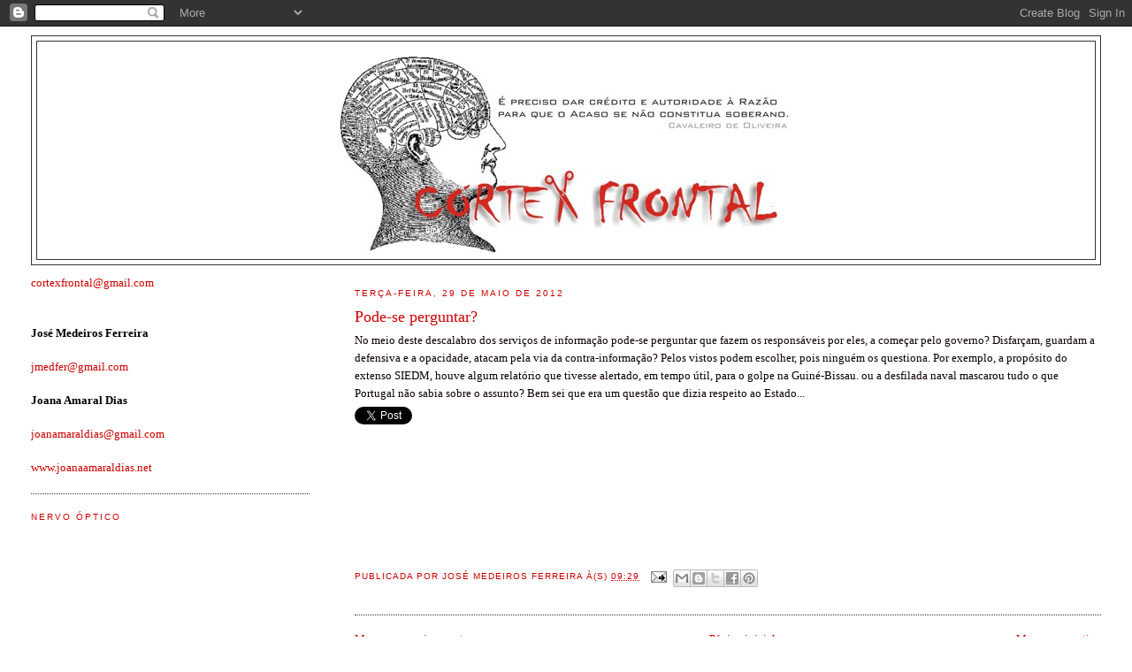

--- FILE ---
content_type: text/html; charset=UTF-8
request_url: http://cortex-frontal.blogspot.com/2012/05/pode-se-perguntar.html
body_size: 38469
content:
<!DOCTYPE html>
<html dir='ltr' xmlns='http://www.w3.org/1999/xhtml' xmlns:b='http://www.google.com/2005/gml/b' xmlns:data='http://www.google.com/2005/gml/data' xmlns:expr='http://www.google.com/2005/gml/expr'>
<head>
<link href='https://www.blogger.com/static/v1/widgets/2944754296-widget_css_bundle.css' rel='stylesheet' type='text/css'/>
<meta content='text/html; charset=UTF-8' http-equiv='Content-Type'/>
<meta content='blogger' name='generator'/>
<link href='http://cortex-frontal.blogspot.com/favicon.ico' rel='icon' type='image/x-icon'/>
<link href='http://cortex-frontal.blogspot.com/2012/05/pode-se-perguntar.html' rel='canonical'/>
<link rel="alternate" type="application/atom+xml" title="Córtex Frontal - Atom" href="http://cortex-frontal.blogspot.com/feeds/posts/default" />
<link rel="alternate" type="application/rss+xml" title="Córtex Frontal - RSS" href="http://cortex-frontal.blogspot.com/feeds/posts/default?alt=rss" />
<link rel="service.post" type="application/atom+xml" title="Córtex Frontal - Atom" href="https://www.blogger.com/feeds/3164042753815133305/posts/default" />

<link rel="alternate" type="application/atom+xml" title="Córtex Frontal - Atom" href="http://cortex-frontal.blogspot.com/feeds/5491197652522096067/comments/default" />
<!--Can't find substitution for tag [blog.ieCssRetrofitLinks]-->
<meta content='http://cortex-frontal.blogspot.com/2012/05/pode-se-perguntar.html' property='og:url'/>
<meta content='Pode-se perguntar?' property='og:title'/>
<meta content='No meio deste descalabro dos serviços de informação pode-se perguntar que fazem os responsáveis por eles, a começar pelo governo? Disfarçam,...' property='og:description'/>
<title>Córtex Frontal: Pode-se perguntar?</title>
<style id='page-skin-1' type='text/css'><!--
/*
-----------------------------------------------
Blogger Template Style
Name:     Minima Lefty Stretch
Date:     14 Jul 2006
----------------------------------------------- */
/* Use this with templates/template-twocol.html */
body {
background:#ffffff;
margin:0;
color:#0d0000;
font:x-small Georgia Serif;
font-size/* */:/**/small;
font-size: /**/small;
text-align: center;
}
a:link {
color:#cc0000;
text-decoration:none;
}
a:visited {
color:#0d0000;
text-decoration:none;
}
a:hover {
color:#cc0000;
text-decoration:underline;
}
a img {
border-width:0;
}
/* Header
-----------------------------------------------
*/
#header-wrapper {
margin:0 2% 10px;
border:1px solid #333333;
}
#header-inner {
background-position: center;
margin-left: auto;
margin-right: auto;
}
#header {
margin: 5px;
border: 1px solid #333333;
text-align: center;
color:#cc0000;
}
#header h1 {
margin:5px 5px 0;
padding:15px 20px .25em;
line-height:1.2em;
text-transform:uppercase;
letter-spacing:.2em;
font: normal normal 200% Georgia, Serif;
}
#header a {
color:#cc0000;
text-decoration:none;
}
#header a:hover {
color:#cc0000;
}
#header .description {
margin:0 5px 5px;
padding:0 20px 15px;
text-transform:uppercase;
letter-spacing:.2em;
line-height: 1.4em;
font: normal normal 78% 'Trebuchet MS', Trebuchet, Arial, Verdana, Sans-serif;
color: #999999;
}
#header img {
margin-left: auto;
margin-right: auto;
}
/* Outer-Wrapper
----------------------------------------------- */
#outer-wrapper {
margin:0;
padding:10px;
text-align:left;
font: normal normal 100% Georgia, Serif;
}
#main-wrapper {
margin-right: 2%;
width: 67%;
float: right;
display: inline;       /* fix for doubling margin in IE */
word-wrap: break-word; /* fix for long text breaking sidebar float in IE */
overflow: hidden;      /* fix for long non-text content breaking IE sidebar float */
}
#sidebar-wrapper {
margin-left: 2%;
width: 25%;
float: left;
display: inline;       /* fix for doubling margin in IE */
word-wrap: break-word; /* fix for long text breaking sidebar float in IE */
overflow: hidden;      /* fix for long non-text content breaking IE sidebar float */
}
/* Headings
----------------------------------------------- */
h2 {
margin:1.5em 0 .75em;
font:normal normal 78% Arial, sans-serif;
line-height: 1.4em;
text-transform:uppercase;
letter-spacing:.2em;
color:#cc0000;
}
/* Posts
-----------------------------------------------
*/
h2.date-header {
margin:1.5em 0 .5em;
}
.post {
margin:.5em 0 1.5em;
border-bottom:1px dotted #333333;
padding-bottom:1.5em;
}
.post h3 {
margin:.25em 0 0;
padding:0 0 4px;
font-size:140%;
font-weight:normal;
line-height:1.4em;
color:#cc0000;
}
.post h3 a, .post h3 a:visited, .post h3 strong {
display:block;
text-decoration:none;
color:#cc0000;
font-weight:normal;
}
.post h3 strong, .post h3 a:hover {
color:#0d0000;
}
.post-body {
margin:0 0 .75em;
line-height:1.6em;
}
.post-body blockquote {
line-height:1.3em;
}
.post-footer {
margin: .75em 0;
color:#cc0000;
text-transform:uppercase;
letter-spacing:.1em;
font: normal normal 78% 'Trebuchet MS', Trebuchet, Arial, Verdana, Sans-serif;
line-height: 1.4em;
}
.comment-link {
margin-left:.6em;
}
.post img, table.tr-caption-container {
padding:4px;
border:1px solid #333333;
}
.tr-caption-container img {
border: none;
padding: 0;
}
.post blockquote {
margin:1em 20px;
}
.post blockquote p {
margin:.75em 0;
}
/* Comments
----------------------------------------------- */
#comments h4 {
margin:1em 0;
font-weight: bold;
line-height: 1.4em;
text-transform:uppercase;
letter-spacing:.2em;
color: #cc0000;
}
#comments-block {
margin:1em 0 1.5em;
line-height:1.6em;
}
#comments-block .comment-author {
margin:.5em 0;
}
#comments-block .comment-body {
margin:.25em 0 0;
}
#comments-block .comment-footer {
margin:-.25em 0 2em;
line-height: 1.4em;
text-transform:uppercase;
letter-spacing:.1em;
}
#comments-block .comment-body p {
margin:0 0 .75em;
}
.deleted-comment {
font-style:italic;
color:gray;
}
.feed-links {
clear: both;
line-height: 2.5em;
}
#blog-pager-newer-link {
float: left;
}
#blog-pager-older-link {
float: right;
}
#blog-pager {
text-align: center;
}
/* Sidebar Content
----------------------------------------------- */
.sidebar {
color: #cc0000;
line-height: 1.5em;
}
.sidebar ul {
list-style:none;
margin:0 0 0;
padding:0 0 0;
}
.sidebar li {
margin:0;
padding-top:0;
padding-right:0;
padding-bottom:.25em;
padding-left:15px;
text-indent:-15px;
line-height:1.5em;
}
.sidebar .widget, .main .widget {
border-bottom:1px dotted #333333;
margin:0 0 1.5em;
padding:0 0 1.5em;
}
.main .Blog {
border-bottom-width: 0;
}
/* Profile
----------------------------------------------- */
.profile-img {
float: left;
margin-top: 0;
margin-right: 5px;
margin-bottom: 5px;
margin-left: 0;
padding: 4px;
border: 1px solid #333333;
}
.profile-data {
margin:0;
text-transform:uppercase;
letter-spacing:.1em;
font: normal normal 78% 'Trebuchet MS', Trebuchet, Arial, Verdana, Sans-serif;
color: #cc0000;
font-weight: bold;
line-height: 1.6em;
}
.profile-datablock {
margin:.5em 0 .5em;
}
.profile-textblock {
margin: 0.5em 0;
line-height: 1.6em;
}
.profile-link {
font: normal normal 78% 'Trebuchet MS', Trebuchet, Arial, Verdana, Sans-serif;
text-transform: uppercase;
letter-spacing: .1em;
}
/* Footer
----------------------------------------------- */
#footer {
width:660px;
clear:both;
margin:0 auto;
padding-top:15px;
line-height: 1.6em;
text-transform:uppercase;
letter-spacing:.1em;
text-align: center;
}

--></style>
<link href='https://www.blogger.com/dyn-css/authorization.css?targetBlogID=3164042753815133305&amp;zx=746dede3-d0bf-4a6a-9e89-14c289a7ec4b' media='none' onload='if(media!=&#39;all&#39;)media=&#39;all&#39;' rel='stylesheet'/><noscript><link href='https://www.blogger.com/dyn-css/authorization.css?targetBlogID=3164042753815133305&amp;zx=746dede3-d0bf-4a6a-9e89-14c289a7ec4b' rel='stylesheet'/></noscript>
<meta name='google-adsense-platform-account' content='ca-host-pub-1556223355139109'/>
<meta name='google-adsense-platform-domain' content='blogspot.com'/>

<!-- data-ad-client=ca-pub-9591801749085210 -->

</head>
<body>
<div class='navbar section' id='navbar'><div class='widget Navbar' data-version='1' id='Navbar1'><script type="text/javascript">
    function setAttributeOnload(object, attribute, val) {
      if(window.addEventListener) {
        window.addEventListener('load',
          function(){ object[attribute] = val; }, false);
      } else {
        window.attachEvent('onload', function(){ object[attribute] = val; });
      }
    }
  </script>
<div id="navbar-iframe-container"></div>
<script type="text/javascript" src="https://apis.google.com/js/platform.js"></script>
<script type="text/javascript">
      gapi.load("gapi.iframes:gapi.iframes.style.bubble", function() {
        if (gapi.iframes && gapi.iframes.getContext) {
          gapi.iframes.getContext().openChild({
              url: 'https://www.blogger.com/navbar/3164042753815133305?po\x3d5491197652522096067\x26origin\x3dhttp://cortex-frontal.blogspot.com',
              where: document.getElementById("navbar-iframe-container"),
              id: "navbar-iframe"
          });
        }
      });
    </script><script type="text/javascript">
(function() {
var script = document.createElement('script');
script.type = 'text/javascript';
script.src = '//pagead2.googlesyndication.com/pagead/js/google_top_exp.js';
var head = document.getElementsByTagName('head')[0];
if (head) {
head.appendChild(script);
}})();
</script>
</div></div>
<div id='outer-wrapper'><div id='wrap2'>
<!-- skip links for text browsers -->
<span id='skiplinks' style='display:none;'>
<a href='#main'>skip to main </a> |
      <a href='#sidebar'>skip to sidebar</a>
</span>
<div id='header-wrapper'>
<div class='header section' id='header'><div class='widget Header' data-version='1' id='Header1'>
<div id='header-inner'>
<a href='http://cortex-frontal.blogspot.com/' style='display: block'>
<img alt='Córtex Frontal' height='246px; ' id='Header1_headerimg' src='https://blogger.googleusercontent.com/img/b/R29vZ2xl/AVvXsEhzKEf9cWOQfm3ERVxhcouA_U3JOPt4UlhCxvxwWi_2fA8o_Q3f0kURS8G9X_oVp-CeOdMhVfZMe-0sAp95-Nzgeput420SoHPXDwd5b4GKXu7EYXUAkAyK2Q0qgwD40bcL1XPqkF8_YvE/s1600-r/cortex_frontal_5.bmp' style='display: block' width='532px; '/>
</a>
</div>
</div></div>
</div>
<div id='content-wrapper'>
<div id='crosscol-wrapper' style='text-align:center'>
<div class='crosscol no-items section' id='crosscol'></div>
</div>
<div id='main-wrapper'>
<div class='main section' id='main'><div class='widget Blog' data-version='1' id='Blog1'>
<div class='blog-posts hfeed'>

          <div class="date-outer">
        
<h2 class='date-header'><span>terça-feira, 29 de maio de 2012</span></h2>

          <div class="date-posts">
        
<div class='post-outer'>
<div class='post hentry uncustomized-post-template' itemprop='blogPost' itemscope='itemscope' itemtype='http://schema.org/BlogPosting'>
<meta content='3164042753815133305' itemprop='blogId'/>
<meta content='5491197652522096067' itemprop='postId'/>
<a name='5491197652522096067'></a>
<h3 class='post-title entry-title' itemprop='name'>
Pode-se perguntar?
</h3>
<div class='post-header'>
<div class='post-header-line-1'></div>
</div>
<div class='post-body entry-content' id='post-body-5491197652522096067' itemprop='description articleBody'>
No meio deste descalabro dos serviços de informação pode-se perguntar que fazem os responsáveis por eles, a começar pelo governo? Disfarçam, guardam a defensiva e a opacidade,&nbsp;atacam pela via da&nbsp;contra-informação? Pelos vistos podem escolher, pois ninguém os questiona. Por exemplo, a propósito do extenso SIEDM, houve algum relatório que tivesse alertado, em tempo útil,&nbsp;para o golpe na Guiné-Bissau. ou a desfilada naval mascarou tudo o que Portugal não sabia sobre o assunto? Bem sei que era um questão que dizia respeito ao Estado...
<div style='text-align:left;padding:5px 5px 5px 0;'>
<a class='twitter-share-button' data-count='horizontal' data-related='' data-text='Pode-se perguntar?' data-url='http://cortex-frontal.blogspot.com/2012/05/pode-se-perguntar.html' data-via='joanamaraldias' href='http://twitter.com/share'>Tweet</a>
<script src='http://platform.twitter.com/widgets.js' type='text/javascript'></script>
</div>
<div class='facebook-share'>
<a name='fb_share' rel='nofollow' share_url='http://cortex-frontal.blogspot.com/2012/05/pode-se-perguntar.html' type='button_count'></a>
<script src='http://static.ak.fbcdn.net/connect.php/js/FB.Share' type='text/javascript'></script>
</div>
<p><iframe allowTransparency='true' frameborder='0' scrolling='no' src='http://www.facebook.com/plugins/like.php?href=http://cortex-frontal.blogspot.com/2012/05/pode-se-perguntar.html&layout=button_count&show_faces=false&width=100& action=like&font=arial&colorscheme=light' style='border:none; overflow:hidden; width:100px; height:20px;'></iframe></p><link href='data:post.url' rel='canonical'/>
<iframe allowTransparency='true' frameborder='0' scrolling='no' src='//www.facebook.com/plugins/follow?href=https%3A%2F%2Fwww.facebook.com%2Fjoanamaraldias&layout=standard&show_faces=false&colorscheme=light&width=450&height=80' style='border:none; overflow:hidden; width:450px; height:80px;'></iframe>
<div style='clear: both;'></div>
</div>
<div class='post-footer'>
<div class='post-footer-line post-footer-line-1'>
<span class='post-author vcard'>
Publicada por
<span class='fn' itemprop='author' itemscope='itemscope' itemtype='http://schema.org/Person'>
<meta content='https://www.blogger.com/profile/11282209664331951703' itemprop='url'/>
<a class='g-profile' href='https://www.blogger.com/profile/11282209664331951703' rel='author' title='author profile'>
<span itemprop='name'>josé medeiros ferreira</span>
</a>
</span>
</span>
<span class='post-timestamp'>
à(s)
<meta content='http://cortex-frontal.blogspot.com/2012/05/pode-se-perguntar.html' itemprop='url'/>
<a class='timestamp-link' href='http://cortex-frontal.blogspot.com/2012/05/pode-se-perguntar.html' rel='bookmark' title='permanent link'><abbr class='published' itemprop='datePublished' title='2012-05-29T09:29:00+01:00'>09:29</abbr></a>
</span>
<span class='reaction-buttons'>
</span>
<span class='star-ratings'>
</span>
<span class='post-comment-link'>
</span>
<span class='post-backlinks post-comment-link'>
</span>
<span class='post-icons'>
<span class='item-action'>
<a href='https://www.blogger.com/email-post/3164042753815133305/5491197652522096067' title='Enviar a mensagem por correio electrónico'>
<img alt='' class='icon-action' height='13' src='http://img1.blogblog.com/img/icon18_email.gif' width='18'/>
</a>
</span>
<span class='item-control blog-admin pid-296784826'>
<a href='https://www.blogger.com/post-edit.g?blogID=3164042753815133305&postID=5491197652522096067&from=pencil' title='Editar mensagem'>
<img alt='' class='icon-action' height='18' src='https://resources.blogblog.com/img/icon18_edit_allbkg.gif' width='18'/>
</a>
</span>
</span>
<div class='post-share-buttons goog-inline-block'>
<a class='goog-inline-block share-button sb-email' href='https://www.blogger.com/share-post.g?blogID=3164042753815133305&postID=5491197652522096067&target=email' target='_blank' title='Enviar a mensagem por email'><span class='share-button-link-text'>Enviar a mensagem por email</span></a><a class='goog-inline-block share-button sb-blog' href='https://www.blogger.com/share-post.g?blogID=3164042753815133305&postID=5491197652522096067&target=blog' onclick='window.open(this.href, "_blank", "height=270,width=475"); return false;' target='_blank' title='Dê a sua opinião!'><span class='share-button-link-text'>Dê a sua opinião!</span></a><a class='goog-inline-block share-button sb-twitter' href='https://www.blogger.com/share-post.g?blogID=3164042753815133305&postID=5491197652522096067&target=twitter' target='_blank' title='Partilhar no X'><span class='share-button-link-text'>Partilhar no X</span></a><a class='goog-inline-block share-button sb-facebook' href='https://www.blogger.com/share-post.g?blogID=3164042753815133305&postID=5491197652522096067&target=facebook' onclick='window.open(this.href, "_blank", "height=430,width=640"); return false;' target='_blank' title='Partilhar no Facebook'><span class='share-button-link-text'>Partilhar no Facebook</span></a><a class='goog-inline-block share-button sb-pinterest' href='https://www.blogger.com/share-post.g?blogID=3164042753815133305&postID=5491197652522096067&target=pinterest' target='_blank' title='Partilhar no Pinterest'><span class='share-button-link-text'>Partilhar no Pinterest</span></a>
</div>
</div>
<div class='post-footer-line post-footer-line-2'>
<span class='post-labels'>
</span>
</div>
<div class='post-footer-line post-footer-line-3'>
<span class='post-location'>
</span>
</div>
</div>
</div>
<div class='comments' id='comments'>
<a name='comments'></a>
</div>
</div>

        </div></div>
      
</div>
<div class='blog-pager' id='blog-pager'>
<span id='blog-pager-newer-link'>
<a class='blog-pager-newer-link' href='http://cortex-frontal.blogspot.com/2012/05/operacao-resgate-na-ar.html' id='Blog1_blog-pager-newer-link' title='Mensagem mais recente'>Mensagem mais recente</a>
</span>
<span id='blog-pager-older-link'>
<a class='blog-pager-older-link' href='http://cortex-frontal.blogspot.com/2012/05/o-estado-ideal.html' id='Blog1_blog-pager-older-link' title='Mensagem antiga'>Mensagem antiga</a>
</span>
<a class='home-link' href='http://cortex-frontal.blogspot.com/'>Página inicial</a>
</div>
<div class='clear'></div>
<div class='post-feeds'>
</div>
</div><div class='widget HTML' data-version='1' id='HTML2'>
<h2 class='title'>Gosto</h2>
<div class='widget-content'>
<a href="http://www.facebook.com/plugins/like.php?href=http%3A%2F%2Fcortex-frontal.blogspot.pt%2F&width&layout=button_count&action=like&show_faces=true&share=true&height=21"></a>
</div>
<div class='clear'></div>
</div></div>
</div>
<div id='sidebar-wrapper'>
<div class='sidebar section' id='sidebar'><div class='widget Text' data-version='1' id='Text1'>
<div class='widget-content'>
<span style="color: rgb(204, 0, 0);">cortexfrontal@gmail.com</span><br/><br/><br/><span style="font-weight: bold; color: rgb(0, 0, 0);">José Medeiros Ferreira    </span><br/><br/><span style="color: rgb(204, 0, 0);">jmedfer@gmail.com</span><br/><br/><span style="font-weight: bold; color: rgb(0, 0, 0);">Joana Amaral Dias           </span><br/><br/><span style="color: rgb(204, 0, 0);">joanamaraldias@gmail.com</span><br/>                 <br/>                                            <a style="color: rgb(204, 0, 0);" href="http://www.joanaamaraldias.net/">www.joanaamaraldias.net</a><br/>
</div>
<div class='clear'></div>
</div><div class='widget HTML' data-version='1' id='HTML1'>
<h2 class='title'>NERVO ÓPTICO</h2>
<div class='widget-content'>
<iframe width="200" height="150" src="http://www.youtube.com/embed/gNu5BBAdQec" frameborder="0" allowfullscreen></iframe>
</div>
<div class='clear'></div>
</div><div class='widget Followers' data-version='1' id='Followers1'>
<h2 class='title'>Neurotransmissores</h2>
<div class='widget-content'>
<div id='Followers1-wrapper'>
<div style='margin-right:2px;'>
<div><script type="text/javascript" src="https://apis.google.com/js/platform.js"></script>
<div id="followers-iframe-container"></div>
<script type="text/javascript">
    window.followersIframe = null;
    function followersIframeOpen(url) {
      gapi.load("gapi.iframes", function() {
        if (gapi.iframes && gapi.iframes.getContext) {
          window.followersIframe = gapi.iframes.getContext().openChild({
            url: url,
            where: document.getElementById("followers-iframe-container"),
            messageHandlersFilter: gapi.iframes.CROSS_ORIGIN_IFRAMES_FILTER,
            messageHandlers: {
              '_ready': function(obj) {
                window.followersIframe.getIframeEl().height = obj.height;
              },
              'reset': function() {
                window.followersIframe.close();
                followersIframeOpen("https://www.blogger.com/followers/frame/3164042753815133305?colors\x3dCgt0cmFuc3BhcmVudBILdHJhbnNwYXJlbnQaByNjYzAwMDAiByNjYzAwMDAqByNmZmZmZmYyByNjYzAwMDA6ByNjYzAwMDBCByNjYzAwMDBKByM5OTk5OTlSByNjYzAwMDBaC3RyYW5zcGFyZW50\x26pageSize\x3d21\x26hl\x3dpt-PT\x26origin\x3dhttp://cortex-frontal.blogspot.com");
              },
              'open': function(url) {
                window.followersIframe.close();
                followersIframeOpen(url);
              }
            }
          });
        }
      });
    }
    followersIframeOpen("https://www.blogger.com/followers/frame/3164042753815133305?colors\x3dCgt0cmFuc3BhcmVudBILdHJhbnNwYXJlbnQaByNjYzAwMDAiByNjYzAwMDAqByNmZmZmZmYyByNjYzAwMDA6ByNjYzAwMDBCByNjYzAwMDBKByM5OTk5OTlSByNjYzAwMDBaC3RyYW5zcGFyZW50\x26pageSize\x3d21\x26hl\x3dpt-PT\x26origin\x3dhttp://cortex-frontal.blogspot.com");
  </script></div>
</div>
</div>
<div class='clear'></div>
</div>
</div><div class='widget Subscribe' data-version='1' id='Subscribe1'>
<div style='white-space:nowrap'>
<h2 class='title'>Subscrever</h2>
<div class='widget-content'>
<div class='subscribe-wrapper subscribe-type-POST'>
<div class='subscribe expanded subscribe-type-POST' id='SW_READER_LIST_Subscribe1POST' style='display:none;'>
<div class='top'>
<span class='inner' onclick='return(_SW_toggleReaderList(event, "Subscribe1POST"));'>
<img class='subscribe-dropdown-arrow' src='https://resources.blogblog.com/img/widgets/arrow_dropdown.gif'/>
<img align='absmiddle' alt='' border='0' class='feed-icon' src='https://resources.blogblog.com/img/icon_feed12.png'/>
Mensagens
</span>
<div class='feed-reader-links'>
<a class='feed-reader-link' href='https://www.netvibes.com/subscribe.php?url=http%3A%2F%2Fcortex-frontal.blogspot.com%2Ffeeds%2Fposts%2Fdefault' target='_blank'>
<img src='https://resources.blogblog.com/img/widgets/subscribe-netvibes.png'/>
</a>
<a class='feed-reader-link' href='https://add.my.yahoo.com/content?url=http%3A%2F%2Fcortex-frontal.blogspot.com%2Ffeeds%2Fposts%2Fdefault' target='_blank'>
<img src='https://resources.blogblog.com/img/widgets/subscribe-yahoo.png'/>
</a>
<a class='feed-reader-link' href='http://cortex-frontal.blogspot.com/feeds/posts/default' target='_blank'>
<img align='absmiddle' class='feed-icon' src='https://resources.blogblog.com/img/icon_feed12.png'/>
                  Atom
                </a>
</div>
</div>
<div class='bottom'></div>
</div>
<div class='subscribe' id='SW_READER_LIST_CLOSED_Subscribe1POST' onclick='return(_SW_toggleReaderList(event, "Subscribe1POST"));'>
<div class='top'>
<span class='inner'>
<img class='subscribe-dropdown-arrow' src='https://resources.blogblog.com/img/widgets/arrow_dropdown.gif'/>
<span onclick='return(_SW_toggleReaderList(event, "Subscribe1POST"));'>
<img align='absmiddle' alt='' border='0' class='feed-icon' src='https://resources.blogblog.com/img/icon_feed12.png'/>
Mensagens
</span>
</span>
</div>
<div class='bottom'></div>
</div>
</div>
<div class='subscribe-wrapper subscribe-type-PER_POST'>
<div class='subscribe expanded subscribe-type-PER_POST' id='SW_READER_LIST_Subscribe1PER_POST' style='display:none;'>
<div class='top'>
<span class='inner' onclick='return(_SW_toggleReaderList(event, "Subscribe1PER_POST"));'>
<img class='subscribe-dropdown-arrow' src='https://resources.blogblog.com/img/widgets/arrow_dropdown.gif'/>
<img align='absmiddle' alt='' border='0' class='feed-icon' src='https://resources.blogblog.com/img/icon_feed12.png'/>
Comentários
</span>
<div class='feed-reader-links'>
<a class='feed-reader-link' href='https://www.netvibes.com/subscribe.php?url=http%3A%2F%2Fcortex-frontal.blogspot.com%2Ffeeds%2F5491197652522096067%2Fcomments%2Fdefault' target='_blank'>
<img src='https://resources.blogblog.com/img/widgets/subscribe-netvibes.png'/>
</a>
<a class='feed-reader-link' href='https://add.my.yahoo.com/content?url=http%3A%2F%2Fcortex-frontal.blogspot.com%2Ffeeds%2F5491197652522096067%2Fcomments%2Fdefault' target='_blank'>
<img src='https://resources.blogblog.com/img/widgets/subscribe-yahoo.png'/>
</a>
<a class='feed-reader-link' href='http://cortex-frontal.blogspot.com/feeds/5491197652522096067/comments/default' target='_blank'>
<img align='absmiddle' class='feed-icon' src='https://resources.blogblog.com/img/icon_feed12.png'/>
                  Atom
                </a>
</div>
</div>
<div class='bottom'></div>
</div>
<div class='subscribe' id='SW_READER_LIST_CLOSED_Subscribe1PER_POST' onclick='return(_SW_toggleReaderList(event, "Subscribe1PER_POST"));'>
<div class='top'>
<span class='inner'>
<img class='subscribe-dropdown-arrow' src='https://resources.blogblog.com/img/widgets/arrow_dropdown.gif'/>
<span onclick='return(_SW_toggleReaderList(event, "Subscribe1PER_POST"));'>
<img align='absmiddle' alt='' border='0' class='feed-icon' src='https://resources.blogblog.com/img/icon_feed12.png'/>
Comentários
</span>
</span>
</div>
<div class='bottom'></div>
</div>
</div>
<div style='clear:both'></div>
</div>
</div>
<div class='clear'></div>
</div><div class='widget Text' data-version='1' id='Text2'>
<div class='widget-content'>
<p>O Córtex Frontal desempenha funções mentais complexas geralmente designadas de cognição, desde processos de tomada de decisão até memória de longo prazo. Está associado ao raciocínio, planeamento, discurso, movimento, emoções e resolução de problemas.<br/></p><sup> </sup><br/><p><br/><sup id="cite_ref-0" class="reference"><a href="http://en.wikipedia.org/wiki/Frontal_lobe#cite_note-0"><span></span></a></sup></p>
</div>
<div class='clear'></div>
</div><div class='widget Feed' data-version='1' id='Feed1'>
<h2>Sistema Nervoso</h2>
<div class='widget-content' id='Feed1_feedItemListDisplay'>
<span style='filter: alpha(25); opacity: 0.25;'>
<a href='http://news.google.pt/news?pz=1&cf=all&ned=pt-PT_pt&hl=pt-PT&output=rss'>A carregar...</a>
</span>
</div>
<div class='clear'></div>
</div><div class='widget BlogArchive' data-version='1' id='BlogArchive1'>
<h2>Memória de longo prazo</h2>
<div class='widget-content'>
<div id='ArchiveList'>
<div id='BlogArchive1_ArchiveList'>
<ul class='hierarchy'>
<li class='archivedate collapsed'>
<a class='toggle' href='javascript:void(0)'>
<span class='zippy'>

        &#9658;&#160;
      
</span>
</a>
<a class='post-count-link' href='http://cortex-frontal.blogspot.com/2015/'>
2015
</a>
<span class='post-count' dir='ltr'>(8)</span>
<ul class='hierarchy'>
<li class='archivedate collapsed'>
<a class='toggle' href='javascript:void(0)'>
<span class='zippy'>

        &#9658;&#160;
      
</span>
</a>
<a class='post-count-link' href='http://cortex-frontal.blogspot.com/2015/08/'>
agosto
</a>
<span class='post-count' dir='ltr'>(1)</span>
</li>
</ul>
<ul class='hierarchy'>
<li class='archivedate collapsed'>
<a class='toggle' href='javascript:void(0)'>
<span class='zippy'>

        &#9658;&#160;
      
</span>
</a>
<a class='post-count-link' href='http://cortex-frontal.blogspot.com/2015/04/'>
abril
</a>
<span class='post-count' dir='ltr'>(2)</span>
</li>
</ul>
<ul class='hierarchy'>
<li class='archivedate collapsed'>
<a class='toggle' href='javascript:void(0)'>
<span class='zippy'>

        &#9658;&#160;
      
</span>
</a>
<a class='post-count-link' href='http://cortex-frontal.blogspot.com/2015/03/'>
março
</a>
<span class='post-count' dir='ltr'>(4)</span>
</li>
</ul>
<ul class='hierarchy'>
<li class='archivedate collapsed'>
<a class='toggle' href='javascript:void(0)'>
<span class='zippy'>

        &#9658;&#160;
      
</span>
</a>
<a class='post-count-link' href='http://cortex-frontal.blogspot.com/2015/02/'>
fevereiro
</a>
<span class='post-count' dir='ltr'>(1)</span>
</li>
</ul>
</li>
</ul>
<ul class='hierarchy'>
<li class='archivedate collapsed'>
<a class='toggle' href='javascript:void(0)'>
<span class='zippy'>

        &#9658;&#160;
      
</span>
</a>
<a class='post-count-link' href='http://cortex-frontal.blogspot.com/2014/'>
2014
</a>
<span class='post-count' dir='ltr'>(75)</span>
<ul class='hierarchy'>
<li class='archivedate collapsed'>
<a class='toggle' href='javascript:void(0)'>
<span class='zippy'>

        &#9658;&#160;
      
</span>
</a>
<a class='post-count-link' href='http://cortex-frontal.blogspot.com/2014/12/'>
dezembro
</a>
<span class='post-count' dir='ltr'>(1)</span>
</li>
</ul>
<ul class='hierarchy'>
<li class='archivedate collapsed'>
<a class='toggle' href='javascript:void(0)'>
<span class='zippy'>

        &#9658;&#160;
      
</span>
</a>
<a class='post-count-link' href='http://cortex-frontal.blogspot.com/2014/11/'>
novembro
</a>
<span class='post-count' dir='ltr'>(5)</span>
</li>
</ul>
<ul class='hierarchy'>
<li class='archivedate collapsed'>
<a class='toggle' href='javascript:void(0)'>
<span class='zippy'>

        &#9658;&#160;
      
</span>
</a>
<a class='post-count-link' href='http://cortex-frontal.blogspot.com/2014/10/'>
outubro
</a>
<span class='post-count' dir='ltr'>(4)</span>
</li>
</ul>
<ul class='hierarchy'>
<li class='archivedate collapsed'>
<a class='toggle' href='javascript:void(0)'>
<span class='zippy'>

        &#9658;&#160;
      
</span>
</a>
<a class='post-count-link' href='http://cortex-frontal.blogspot.com/2014/09/'>
setembro
</a>
<span class='post-count' dir='ltr'>(3)</span>
</li>
</ul>
<ul class='hierarchy'>
<li class='archivedate collapsed'>
<a class='toggle' href='javascript:void(0)'>
<span class='zippy'>

        &#9658;&#160;
      
</span>
</a>
<a class='post-count-link' href='http://cortex-frontal.blogspot.com/2014/08/'>
agosto
</a>
<span class='post-count' dir='ltr'>(2)</span>
</li>
</ul>
<ul class='hierarchy'>
<li class='archivedate collapsed'>
<a class='toggle' href='javascript:void(0)'>
<span class='zippy'>

        &#9658;&#160;
      
</span>
</a>
<a class='post-count-link' href='http://cortex-frontal.blogspot.com/2014/07/'>
julho
</a>
<span class='post-count' dir='ltr'>(6)</span>
</li>
</ul>
<ul class='hierarchy'>
<li class='archivedate collapsed'>
<a class='toggle' href='javascript:void(0)'>
<span class='zippy'>

        &#9658;&#160;
      
</span>
</a>
<a class='post-count-link' href='http://cortex-frontal.blogspot.com/2014/06/'>
junho
</a>
<span class='post-count' dir='ltr'>(15)</span>
</li>
</ul>
<ul class='hierarchy'>
<li class='archivedate collapsed'>
<a class='toggle' href='javascript:void(0)'>
<span class='zippy'>

        &#9658;&#160;
      
</span>
</a>
<a class='post-count-link' href='http://cortex-frontal.blogspot.com/2014/05/'>
maio
</a>
<span class='post-count' dir='ltr'>(8)</span>
</li>
</ul>
<ul class='hierarchy'>
<li class='archivedate collapsed'>
<a class='toggle' href='javascript:void(0)'>
<span class='zippy'>

        &#9658;&#160;
      
</span>
</a>
<a class='post-count-link' href='http://cortex-frontal.blogspot.com/2014/02/'>
fevereiro
</a>
<span class='post-count' dir='ltr'>(6)</span>
</li>
</ul>
<ul class='hierarchy'>
<li class='archivedate collapsed'>
<a class='toggle' href='javascript:void(0)'>
<span class='zippy'>

        &#9658;&#160;
      
</span>
</a>
<a class='post-count-link' href='http://cortex-frontal.blogspot.com/2014/01/'>
janeiro
</a>
<span class='post-count' dir='ltr'>(25)</span>
</li>
</ul>
</li>
</ul>
<ul class='hierarchy'>
<li class='archivedate collapsed'>
<a class='toggle' href='javascript:void(0)'>
<span class='zippy'>

        &#9658;&#160;
      
</span>
</a>
<a class='post-count-link' href='http://cortex-frontal.blogspot.com/2013/'>
2013
</a>
<span class='post-count' dir='ltr'>(305)</span>
<ul class='hierarchy'>
<li class='archivedate collapsed'>
<a class='toggle' href='javascript:void(0)'>
<span class='zippy'>

        &#9658;&#160;
      
</span>
</a>
<a class='post-count-link' href='http://cortex-frontal.blogspot.com/2013/12/'>
dezembro
</a>
<span class='post-count' dir='ltr'>(23)</span>
</li>
</ul>
<ul class='hierarchy'>
<li class='archivedate collapsed'>
<a class='toggle' href='javascript:void(0)'>
<span class='zippy'>

        &#9658;&#160;
      
</span>
</a>
<a class='post-count-link' href='http://cortex-frontal.blogspot.com/2013/11/'>
novembro
</a>
<span class='post-count' dir='ltr'>(27)</span>
</li>
</ul>
<ul class='hierarchy'>
<li class='archivedate collapsed'>
<a class='toggle' href='javascript:void(0)'>
<span class='zippy'>

        &#9658;&#160;
      
</span>
</a>
<a class='post-count-link' href='http://cortex-frontal.blogspot.com/2013/10/'>
outubro
</a>
<span class='post-count' dir='ltr'>(26)</span>
</li>
</ul>
<ul class='hierarchy'>
<li class='archivedate collapsed'>
<a class='toggle' href='javascript:void(0)'>
<span class='zippy'>

        &#9658;&#160;
      
</span>
</a>
<a class='post-count-link' href='http://cortex-frontal.blogspot.com/2013/09/'>
setembro
</a>
<span class='post-count' dir='ltr'>(22)</span>
</li>
</ul>
<ul class='hierarchy'>
<li class='archivedate collapsed'>
<a class='toggle' href='javascript:void(0)'>
<span class='zippy'>

        &#9658;&#160;
      
</span>
</a>
<a class='post-count-link' href='http://cortex-frontal.blogspot.com/2013/08/'>
agosto
</a>
<span class='post-count' dir='ltr'>(11)</span>
</li>
</ul>
<ul class='hierarchy'>
<li class='archivedate collapsed'>
<a class='toggle' href='javascript:void(0)'>
<span class='zippy'>

        &#9658;&#160;
      
</span>
</a>
<a class='post-count-link' href='http://cortex-frontal.blogspot.com/2013/07/'>
julho
</a>
<span class='post-count' dir='ltr'>(27)</span>
</li>
</ul>
<ul class='hierarchy'>
<li class='archivedate collapsed'>
<a class='toggle' href='javascript:void(0)'>
<span class='zippy'>

        &#9658;&#160;
      
</span>
</a>
<a class='post-count-link' href='http://cortex-frontal.blogspot.com/2013/06/'>
junho
</a>
<span class='post-count' dir='ltr'>(29)</span>
</li>
</ul>
<ul class='hierarchy'>
<li class='archivedate collapsed'>
<a class='toggle' href='javascript:void(0)'>
<span class='zippy'>

        &#9658;&#160;
      
</span>
</a>
<a class='post-count-link' href='http://cortex-frontal.blogspot.com/2013/05/'>
maio
</a>
<span class='post-count' dir='ltr'>(29)</span>
</li>
</ul>
<ul class='hierarchy'>
<li class='archivedate collapsed'>
<a class='toggle' href='javascript:void(0)'>
<span class='zippy'>

        &#9658;&#160;
      
</span>
</a>
<a class='post-count-link' href='http://cortex-frontal.blogspot.com/2013/04/'>
abril
</a>
<span class='post-count' dir='ltr'>(38)</span>
</li>
</ul>
<ul class='hierarchy'>
<li class='archivedate collapsed'>
<a class='toggle' href='javascript:void(0)'>
<span class='zippy'>

        &#9658;&#160;
      
</span>
</a>
<a class='post-count-link' href='http://cortex-frontal.blogspot.com/2013/03/'>
março
</a>
<span class='post-count' dir='ltr'>(21)</span>
</li>
</ul>
<ul class='hierarchy'>
<li class='archivedate collapsed'>
<a class='toggle' href='javascript:void(0)'>
<span class='zippy'>

        &#9658;&#160;
      
</span>
</a>
<a class='post-count-link' href='http://cortex-frontal.blogspot.com/2013/02/'>
fevereiro
</a>
<span class='post-count' dir='ltr'>(26)</span>
</li>
</ul>
<ul class='hierarchy'>
<li class='archivedate collapsed'>
<a class='toggle' href='javascript:void(0)'>
<span class='zippy'>

        &#9658;&#160;
      
</span>
</a>
<a class='post-count-link' href='http://cortex-frontal.blogspot.com/2013/01/'>
janeiro
</a>
<span class='post-count' dir='ltr'>(26)</span>
</li>
</ul>
</li>
</ul>
<ul class='hierarchy'>
<li class='archivedate expanded'>
<a class='toggle' href='javascript:void(0)'>
<span class='zippy toggle-open'>

        &#9660;&#160;
      
</span>
</a>
<a class='post-count-link' href='http://cortex-frontal.blogspot.com/2012/'>
2012
</a>
<span class='post-count' dir='ltr'>(314)</span>
<ul class='hierarchy'>
<li class='archivedate collapsed'>
<a class='toggle' href='javascript:void(0)'>
<span class='zippy'>

        &#9658;&#160;
      
</span>
</a>
<a class='post-count-link' href='http://cortex-frontal.blogspot.com/2012/12/'>
dezembro
</a>
<span class='post-count' dir='ltr'>(26)</span>
</li>
</ul>
<ul class='hierarchy'>
<li class='archivedate collapsed'>
<a class='toggle' href='javascript:void(0)'>
<span class='zippy'>

        &#9658;&#160;
      
</span>
</a>
<a class='post-count-link' href='http://cortex-frontal.blogspot.com/2012/11/'>
novembro
</a>
<span class='post-count' dir='ltr'>(26)</span>
</li>
</ul>
<ul class='hierarchy'>
<li class='archivedate collapsed'>
<a class='toggle' href='javascript:void(0)'>
<span class='zippy'>

        &#9658;&#160;
      
</span>
</a>
<a class='post-count-link' href='http://cortex-frontal.blogspot.com/2012/10/'>
outubro
</a>
<span class='post-count' dir='ltr'>(20)</span>
</li>
</ul>
<ul class='hierarchy'>
<li class='archivedate collapsed'>
<a class='toggle' href='javascript:void(0)'>
<span class='zippy'>

        &#9658;&#160;
      
</span>
</a>
<a class='post-count-link' href='http://cortex-frontal.blogspot.com/2012/09/'>
setembro
</a>
<span class='post-count' dir='ltr'>(24)</span>
</li>
</ul>
<ul class='hierarchy'>
<li class='archivedate collapsed'>
<a class='toggle' href='javascript:void(0)'>
<span class='zippy'>

        &#9658;&#160;
      
</span>
</a>
<a class='post-count-link' href='http://cortex-frontal.blogspot.com/2012/08/'>
agosto
</a>
<span class='post-count' dir='ltr'>(13)</span>
</li>
</ul>
<ul class='hierarchy'>
<li class='archivedate collapsed'>
<a class='toggle' href='javascript:void(0)'>
<span class='zippy'>

        &#9658;&#160;
      
</span>
</a>
<a class='post-count-link' href='http://cortex-frontal.blogspot.com/2012/07/'>
julho
</a>
<span class='post-count' dir='ltr'>(22)</span>
</li>
</ul>
<ul class='hierarchy'>
<li class='archivedate collapsed'>
<a class='toggle' href='javascript:void(0)'>
<span class='zippy'>

        &#9658;&#160;
      
</span>
</a>
<a class='post-count-link' href='http://cortex-frontal.blogspot.com/2012/06/'>
junho
</a>
<span class='post-count' dir='ltr'>(31)</span>
</li>
</ul>
<ul class='hierarchy'>
<li class='archivedate expanded'>
<a class='toggle' href='javascript:void(0)'>
<span class='zippy toggle-open'>

        &#9660;&#160;
      
</span>
</a>
<a class='post-count-link' href='http://cortex-frontal.blogspot.com/2012/05/'>
maio
</a>
<span class='post-count' dir='ltr'>(30)</span>
<ul class='posts'>
<li><a href='http://cortex-frontal.blogspot.com/2012/05/operacao-resgate-na-ar.html'>Operação Resgate na AR</a></li>
<li><a href='http://cortex-frontal.blogspot.com/2012/05/pode-se-perguntar.html'>Pode-se perguntar?</a></li>
<li><a href='http://cortex-frontal.blogspot.com/2012/05/o-estado-ideal.html'>O estado ideal</a></li>
<li><a href='http://cortex-frontal.blogspot.com/2012/05/embaixador-sa-coutinho-1929-2012.html'>Embaixador Sá Coutinho (1929-2012)</a></li>
<li><a href='http://cortex-frontal.blogspot.com/2012/05/treino-sem-sentido.html'>Treino sem sentido</a></li>
<li><a href='http://cortex-frontal.blogspot.com/2012/05/do-imperio-dual.html'>Do império dual</a></li>
<li><a href='http://cortex-frontal.blogspot.com/2012/05/o-sol-brilha.html'>O Sol brilha</a></li>
<li><a href='http://cortex-frontal.blogspot.com/2012/05/acto-adicional_24.html'>Acto Adicional</a></li>
<li><a href='http://cortex-frontal.blogspot.com/2012/05/passes-longos.html'>Passes longos</a></li>
<li><a href='http://cortex-frontal.blogspot.com/2012/05/primeira-cimeira-hollande.html'>A primeira cimeira Hollande</a></li>
<li><a href='http://cortex-frontal.blogspot.com/2012/05/labaredas-europeias.html'>Labaredas europeias</a></li>
<li><a href='http://cortex-frontal.blogspot.com/2012/05/confirmado.html'>Confirmado</a></li>
<li><a href='http://cortex-frontal.blogspot.com/2012/05/europa-do-futuro.html'>A Europa do Futuro</a></li>
<li><a href='http://cortex-frontal.blogspot.com/2012/05/raios-e-coriscos.html'>Raios e Coriscos</a></li>
<li><a href='http://cortex-frontal.blogspot.com/2012/05/hollande-em-berlim.html'>Hollande em Berlim</a></li>
<li><a href='http://cortex-frontal.blogspot.com/2012/05/obras-de-manuel-sergio-lidas-por.html'>Obras de Manuel Sérgio lidas por treinadores de top</a></li>
<li><a href='http://cortex-frontal.blogspot.com/2012/05/paulo-bento-na-corrida.html'>Paulo Bento na corrida</a></li>
<li><a href='http://cortex-frontal.blogspot.com/2012/05/palpites-em-vez-de-estudos.html'>Palpites em vez de estudos</a></li>
<li><a href='http://cortex-frontal.blogspot.com/2012/05/quanto-vale-o-voto.html'>Quanto vale o voto?</a></li>
<li><a href='http://cortex-frontal.blogspot.com/2012/05/dito-agora-na-ar.html'>Dito agora na AR</a></li>
<li><a href='http://cortex-frontal.blogspot.com/2012/05/masoquismo.html'>Masoquismo</a></li>
<li><a href='http://cortex-frontal.blogspot.com/2012/05/o-livro-do-desassossego.html'>O livro do desassossego</a></li>
<li><a href='http://cortex-frontal.blogspot.com/2012/05/acto-adicional.html'>Acto Adicional</a></li>
<li><a href='http://cortex-frontal.blogspot.com/2012/05/excepcao-sarkosy.html'>A excepção Sarkosy</a></li>
<li><a href='http://cortex-frontal.blogspot.com/2012/05/geografia-do-escarnio.html'>A geografia do escárnio</a></li>
<li><a href='http://cortex-frontal.blogspot.com/2012/05/os-cornos-do-servico-publico-de.html'>Os cornos do serviço público de televisão</a></li>
<li><a href='http://cortex-frontal.blogspot.com/2012/05/in-memoriam-do-meu-amigo-fernando-lopes.html'>In Memoriam do meu amigo Fernando Lopes</a></li>
<li><a href='http://cortex-frontal.blogspot.com/2012/05/pingo-doce-abre-as-portas-ao-terceiro.html'>Pingo Doce abre as portas ao terceiro mundo</a></li>
<li><a href='http://cortex-frontal.blogspot.com/2012/05/quanto-vale-um-feriado.html'>Quanto vale um feriado</a></li>
<li><a href='http://cortex-frontal.blogspot.com/2012/05/o-governo-fala-para-o-primeiro-de-maio.html'>O Governo fala para o Primeiro de Maio</a></li>
</ul>
</li>
</ul>
<ul class='hierarchy'>
<li class='archivedate collapsed'>
<a class='toggle' href='javascript:void(0)'>
<span class='zippy'>

        &#9658;&#160;
      
</span>
</a>
<a class='post-count-link' href='http://cortex-frontal.blogspot.com/2012/04/'>
abril
</a>
<span class='post-count' dir='ltr'>(31)</span>
</li>
</ul>
<ul class='hierarchy'>
<li class='archivedate collapsed'>
<a class='toggle' href='javascript:void(0)'>
<span class='zippy'>

        &#9658;&#160;
      
</span>
</a>
<a class='post-count-link' href='http://cortex-frontal.blogspot.com/2012/03/'>
março
</a>
<span class='post-count' dir='ltr'>(35)</span>
</li>
</ul>
<ul class='hierarchy'>
<li class='archivedate collapsed'>
<a class='toggle' href='javascript:void(0)'>
<span class='zippy'>

        &#9658;&#160;
      
</span>
</a>
<a class='post-count-link' href='http://cortex-frontal.blogspot.com/2012/02/'>
fevereiro
</a>
<span class='post-count' dir='ltr'>(45)</span>
</li>
</ul>
<ul class='hierarchy'>
<li class='archivedate collapsed'>
<a class='toggle' href='javascript:void(0)'>
<span class='zippy'>

        &#9658;&#160;
      
</span>
</a>
<a class='post-count-link' href='http://cortex-frontal.blogspot.com/2012/01/'>
janeiro
</a>
<span class='post-count' dir='ltr'>(11)</span>
</li>
</ul>
</li>
</ul>
<ul class='hierarchy'>
<li class='archivedate collapsed'>
<a class='toggle' href='javascript:void(0)'>
<span class='zippy'>

        &#9658;&#160;
      
</span>
</a>
<a class='post-count-link' href='http://cortex-frontal.blogspot.com/2011/'>
2011
</a>
<span class='post-count' dir='ltr'>(381)</span>
<ul class='hierarchy'>
<li class='archivedate collapsed'>
<a class='toggle' href='javascript:void(0)'>
<span class='zippy'>

        &#9658;&#160;
      
</span>
</a>
<a class='post-count-link' href='http://cortex-frontal.blogspot.com/2011/12/'>
dezembro
</a>
<span class='post-count' dir='ltr'>(27)</span>
</li>
</ul>
<ul class='hierarchy'>
<li class='archivedate collapsed'>
<a class='toggle' href='javascript:void(0)'>
<span class='zippy'>

        &#9658;&#160;
      
</span>
</a>
<a class='post-count-link' href='http://cortex-frontal.blogspot.com/2011/11/'>
novembro
</a>
<span class='post-count' dir='ltr'>(37)</span>
</li>
</ul>
<ul class='hierarchy'>
<li class='archivedate collapsed'>
<a class='toggle' href='javascript:void(0)'>
<span class='zippy'>

        &#9658;&#160;
      
</span>
</a>
<a class='post-count-link' href='http://cortex-frontal.blogspot.com/2011/10/'>
outubro
</a>
<span class='post-count' dir='ltr'>(34)</span>
</li>
</ul>
<ul class='hierarchy'>
<li class='archivedate collapsed'>
<a class='toggle' href='javascript:void(0)'>
<span class='zippy'>

        &#9658;&#160;
      
</span>
</a>
<a class='post-count-link' href='http://cortex-frontal.blogspot.com/2011/09/'>
setembro
</a>
<span class='post-count' dir='ltr'>(29)</span>
</li>
</ul>
<ul class='hierarchy'>
<li class='archivedate collapsed'>
<a class='toggle' href='javascript:void(0)'>
<span class='zippy'>

        &#9658;&#160;
      
</span>
</a>
<a class='post-count-link' href='http://cortex-frontal.blogspot.com/2011/08/'>
agosto
</a>
<span class='post-count' dir='ltr'>(23)</span>
</li>
</ul>
<ul class='hierarchy'>
<li class='archivedate collapsed'>
<a class='toggle' href='javascript:void(0)'>
<span class='zippy'>

        &#9658;&#160;
      
</span>
</a>
<a class='post-count-link' href='http://cortex-frontal.blogspot.com/2011/07/'>
julho
</a>
<span class='post-count' dir='ltr'>(31)</span>
</li>
</ul>
<ul class='hierarchy'>
<li class='archivedate collapsed'>
<a class='toggle' href='javascript:void(0)'>
<span class='zippy'>

        &#9658;&#160;
      
</span>
</a>
<a class='post-count-link' href='http://cortex-frontal.blogspot.com/2011/06/'>
junho
</a>
<span class='post-count' dir='ltr'>(43)</span>
</li>
</ul>
<ul class='hierarchy'>
<li class='archivedate collapsed'>
<a class='toggle' href='javascript:void(0)'>
<span class='zippy'>

        &#9658;&#160;
      
</span>
</a>
<a class='post-count-link' href='http://cortex-frontal.blogspot.com/2011/05/'>
maio
</a>
<span class='post-count' dir='ltr'>(36)</span>
</li>
</ul>
<ul class='hierarchy'>
<li class='archivedate collapsed'>
<a class='toggle' href='javascript:void(0)'>
<span class='zippy'>

        &#9658;&#160;
      
</span>
</a>
<a class='post-count-link' href='http://cortex-frontal.blogspot.com/2011/04/'>
abril
</a>
<span class='post-count' dir='ltr'>(24)</span>
</li>
</ul>
<ul class='hierarchy'>
<li class='archivedate collapsed'>
<a class='toggle' href='javascript:void(0)'>
<span class='zippy'>

        &#9658;&#160;
      
</span>
</a>
<a class='post-count-link' href='http://cortex-frontal.blogspot.com/2011/03/'>
março
</a>
<span class='post-count' dir='ltr'>(36)</span>
</li>
</ul>
<ul class='hierarchy'>
<li class='archivedate collapsed'>
<a class='toggle' href='javascript:void(0)'>
<span class='zippy'>

        &#9658;&#160;
      
</span>
</a>
<a class='post-count-link' href='http://cortex-frontal.blogspot.com/2011/02/'>
fevereiro
</a>
<span class='post-count' dir='ltr'>(29)</span>
</li>
</ul>
<ul class='hierarchy'>
<li class='archivedate collapsed'>
<a class='toggle' href='javascript:void(0)'>
<span class='zippy'>

        &#9658;&#160;
      
</span>
</a>
<a class='post-count-link' href='http://cortex-frontal.blogspot.com/2011/01/'>
janeiro
</a>
<span class='post-count' dir='ltr'>(32)</span>
</li>
</ul>
</li>
</ul>
<ul class='hierarchy'>
<li class='archivedate collapsed'>
<a class='toggle' href='javascript:void(0)'>
<span class='zippy'>

        &#9658;&#160;
      
</span>
</a>
<a class='post-count-link' href='http://cortex-frontal.blogspot.com/2010/'>
2010
</a>
<span class='post-count' dir='ltr'>(435)</span>
<ul class='hierarchy'>
<li class='archivedate collapsed'>
<a class='toggle' href='javascript:void(0)'>
<span class='zippy'>

        &#9658;&#160;
      
</span>
</a>
<a class='post-count-link' href='http://cortex-frontal.blogspot.com/2010/12/'>
dezembro
</a>
<span class='post-count' dir='ltr'>(27)</span>
</li>
</ul>
<ul class='hierarchy'>
<li class='archivedate collapsed'>
<a class='toggle' href='javascript:void(0)'>
<span class='zippy'>

        &#9658;&#160;
      
</span>
</a>
<a class='post-count-link' href='http://cortex-frontal.blogspot.com/2010/11/'>
novembro
</a>
<span class='post-count' dir='ltr'>(39)</span>
</li>
</ul>
<ul class='hierarchy'>
<li class='archivedate collapsed'>
<a class='toggle' href='javascript:void(0)'>
<span class='zippy'>

        &#9658;&#160;
      
</span>
</a>
<a class='post-count-link' href='http://cortex-frontal.blogspot.com/2010/10/'>
outubro
</a>
<span class='post-count' dir='ltr'>(36)</span>
</li>
</ul>
<ul class='hierarchy'>
<li class='archivedate collapsed'>
<a class='toggle' href='javascript:void(0)'>
<span class='zippy'>

        &#9658;&#160;
      
</span>
</a>
<a class='post-count-link' href='http://cortex-frontal.blogspot.com/2010/09/'>
setembro
</a>
<span class='post-count' dir='ltr'>(29)</span>
</li>
</ul>
<ul class='hierarchy'>
<li class='archivedate collapsed'>
<a class='toggle' href='javascript:void(0)'>
<span class='zippy'>

        &#9658;&#160;
      
</span>
</a>
<a class='post-count-link' href='http://cortex-frontal.blogspot.com/2010/08/'>
agosto
</a>
<span class='post-count' dir='ltr'>(15)</span>
</li>
</ul>
<ul class='hierarchy'>
<li class='archivedate collapsed'>
<a class='toggle' href='javascript:void(0)'>
<span class='zippy'>

        &#9658;&#160;
      
</span>
</a>
<a class='post-count-link' href='http://cortex-frontal.blogspot.com/2010/07/'>
julho
</a>
<span class='post-count' dir='ltr'>(23)</span>
</li>
</ul>
<ul class='hierarchy'>
<li class='archivedate collapsed'>
<a class='toggle' href='javascript:void(0)'>
<span class='zippy'>

        &#9658;&#160;
      
</span>
</a>
<a class='post-count-link' href='http://cortex-frontal.blogspot.com/2010/06/'>
junho
</a>
<span class='post-count' dir='ltr'>(33)</span>
</li>
</ul>
<ul class='hierarchy'>
<li class='archivedate collapsed'>
<a class='toggle' href='javascript:void(0)'>
<span class='zippy'>

        &#9658;&#160;
      
</span>
</a>
<a class='post-count-link' href='http://cortex-frontal.blogspot.com/2010/05/'>
maio
</a>
<span class='post-count' dir='ltr'>(52)</span>
</li>
</ul>
<ul class='hierarchy'>
<li class='archivedate collapsed'>
<a class='toggle' href='javascript:void(0)'>
<span class='zippy'>

        &#9658;&#160;
      
</span>
</a>
<a class='post-count-link' href='http://cortex-frontal.blogspot.com/2010/04/'>
abril
</a>
<span class='post-count' dir='ltr'>(34)</span>
</li>
</ul>
<ul class='hierarchy'>
<li class='archivedate collapsed'>
<a class='toggle' href='javascript:void(0)'>
<span class='zippy'>

        &#9658;&#160;
      
</span>
</a>
<a class='post-count-link' href='http://cortex-frontal.blogspot.com/2010/03/'>
março
</a>
<span class='post-count' dir='ltr'>(41)</span>
</li>
</ul>
<ul class='hierarchy'>
<li class='archivedate collapsed'>
<a class='toggle' href='javascript:void(0)'>
<span class='zippy'>

        &#9658;&#160;
      
</span>
</a>
<a class='post-count-link' href='http://cortex-frontal.blogspot.com/2010/02/'>
fevereiro
</a>
<span class='post-count' dir='ltr'>(42)</span>
</li>
</ul>
<ul class='hierarchy'>
<li class='archivedate collapsed'>
<a class='toggle' href='javascript:void(0)'>
<span class='zippy'>

        &#9658;&#160;
      
</span>
</a>
<a class='post-count-link' href='http://cortex-frontal.blogspot.com/2010/01/'>
janeiro
</a>
<span class='post-count' dir='ltr'>(64)</span>
</li>
</ul>
</li>
</ul>
</div>
</div>
<div class='clear'></div>
</div>
</div><div class='widget BlogSearch' data-version='1' id='BlogSearch1'>
<h2 class='title'>Memória Imediata</h2>
<div class='widget-content'>
<div id='BlogSearch1_form'>
<form action='http://cortex-frontal.blogspot.com/search' class='gsc-search-box' target='_top'>
<table cellpadding='0' cellspacing='0' class='gsc-search-box'>
<tbody>
<tr>
<td class='gsc-input'>
<input autocomplete='off' class='gsc-input' name='q' size='10' title='search' type='text' value=''/>
</td>
<td class='gsc-search-button'>
<input class='gsc-search-button' title='search' type='submit' value='Pesquisar'/>
</td>
</tr>
</tbody>
</table>
</form>
</div>
</div>
<div class='clear'></div>
</div><div class='widget BlogList' data-version='1' id='BlogList1'>
<h2 class='title'>REDE NEURONAL</h2>
<div class='widget-content'>
<div class='blog-list-container' id='BlogList1_container'>
<ul id='BlogList1_blogs'>
<li style='display: block;'>
<div class='blog-icon'>
<img data-lateloadsrc='https://lh3.googleusercontent.com/blogger_img_proxy/AEn0k_t1nVG-v_PFWq2PXl2nSsDJkqrBw5qpTzSSiBwgMTWHBgjfqZJ8TO6Sqvm-Y8h9SsrXRtrBzTDyJRt4ZC4rqbDUhgX6Wy5BrfZxkFUUR_iAz1tuWw4=s16-w16-h16' height='16' width='16'/>
</div>
<div class='blog-content'>
<div class='blog-title'>
<a href='http://samuel-cantigueiro.blogspot.com/' target='_blank'>
"CANTIGUEIRO"</a>
</div>
<div class='item-content'>
</div>
</div>
<div style='clear: both;'></div>
</li>
<li style='display: block;'>
<div class='blog-icon'>
<img data-lateloadsrc='https://lh3.googleusercontent.com/blogger_img_proxy/AEn0k_uvp5b6ZHJ_Nivl0KWHX1_lLL5Svrl-WcrsXbCXfFnHVEwLRNE51M6wncqqdyhxrgVh7KIZSwJIpZGXYZVhwnEkhVJPmoPvZgRuB-GSMpNK=s16-w16-h16' height='16' width='16'/>
</div>
<div class='blog-content'>
<div class='blog-title'>
<a href='https://31daarmada.blogs.sapo.pt/' target='_blank'>
31 da Armada</a>
</div>
<div class='item-content'>
</div>
</div>
<div style='clear: both;'></div>
</li>
<li style='display: block;'>
<div class='blog-icon'>
<img data-lateloadsrc='https://lh3.googleusercontent.com/blogger_img_proxy/AEn0k_uhIZFkbLGd57P146Xo13tM-uDFUQzwuIfjoKk8N94vcjUytoeQRAQ9t8ZCv9my93fU2C5WKFjunRZXJGqAlnB_45vm6Um-TLo=s16-w16-h16' height='16' width='16'/>
</div>
<div class='blog-content'>
<div class='blog-title'>
<a href='http://ilhas.blogspot.com/' target='_blank'>
:ILHAS</a>
</div>
<div class='item-content'>
</div>
</div>
<div style='clear: both;'></div>
</li>
<li style='display: block;'>
<div class='blog-icon'>
<img data-lateloadsrc='https://lh3.googleusercontent.com/blogger_img_proxy/AEn0k_u-E76fqajozK9DaB-Jnv813uytyC7NlbQj3CQh7YxRyeqzf87F8BO55GG0AtFjz14QfW1yd2iaBf8qSo8M78ZaJn44WRciMSlscoDRWQ=s16-w16-h16' height='16' width='16'/>
</div>
<div class='blog-content'>
<div class='blog-title'>
<a href='http://aartedafuga.blogspot.com/' target='_blank'>
A Arte da Fuga</a>
</div>
<div class='item-content'>
</div>
</div>
<div style='clear: both;'></div>
</li>
<li style='display: block;'>
<div class='blog-icon'>
<img data-lateloadsrc='https://lh3.googleusercontent.com/blogger_img_proxy/AEn0k_vT6eKzzT42GU6VC3aPpu1PTSxYLT9rj5-ZKOGiB8gj8d0MZU2ZbSncZtqnDKEBkL2PpIVU10xion9OWjovxQmNsQ_tv9UkmV1gAo4CzME9Dw=s16-w16-h16' height='16' width='16'/>
</div>
<div class='blog-content'>
<div class='blog-title'>
<a href='https://barbearialnt.blogspot.com/' target='_blank'>
A barbearia do senhor Luís</a>
</div>
<div class='item-content'>
</div>
</div>
<div style='clear: both;'></div>
</li>
<li style='display: block;'>
<div class='blog-icon'>
<img data-lateloadsrc='https://lh3.googleusercontent.com/blogger_img_proxy/AEn0k_uN1OajYQsmea8Tna_gYeNqcetp_QBF3IQEyINbdbEpawhdhzjxLngMbvzk5_MYs2aoCgRHn1exk-s1Sy78JYDnQEBEHl44jkatSP_ikV-Ri7nZ76iTU89EWQ=s16-w16-h16' height='16' width='16'/>
</div>
<div class='blog-content'>
<div class='blog-title'>
<a href='http://abarrigadeumarquitecto.blogspot.com/' target='_blank'>
[a barriga de um arquitecto]</a>
</div>
<div class='item-content'>
</div>
</div>
<div style='clear: both;'></div>
</li>
<li style='display: block;'>
<div class='blog-icon'>
<img data-lateloadsrc='https://lh3.googleusercontent.com/blogger_img_proxy/AEn0k_uQiT0BecWTgThtiscRFlKdE-hzYW_8fsfauJDT3Bu3AzC1HdHQrVxK_XAjz0j4FGwhP8HPhTujDhbwgSNxHFRkc1Pzu80hA7qaRinxUq5DZRUU4Ia0FCuU=s16-w16-h16' height='16' width='16'/>
</div>
<div class='blog-content'>
<div class='blog-title'>
<a href='https://acausafoimodificada.blogs.sapo.pt/' target='_blank'>
A Causa Foi Modificada</a>
</div>
<div class='item-content'>
</div>
</div>
<div style='clear: both;'></div>
</li>
<li style='display: block;'>
<div class='blog-icon'>
<img data-lateloadsrc='https://lh3.googleusercontent.com/blogger_img_proxy/AEn0k_sMFIT2cFMaSENu0-UBt4WdI3_0_mYD-ClpE0o_Foii6HXD3mMgtarOir20KW5FIvOtExuDr97EiJPNjerkAOTiy22PBo3OBEiNTz2MlIPsnJT6n4nYa3o=s16-w16-h16' height='16' width='16'/>
</div>
<div class='blog-content'>
<div class='blog-title'>
<a href='https://cidadesurpreendente.blogspot.com/' target='_blank'>
A Cidade Surpreendente</a>
</div>
<div class='item-content'>
</div>
</div>
<div style='clear: both;'></div>
</li>
<li style='display: block;'>
<div class='blog-icon'>
<img data-lateloadsrc='https://lh3.googleusercontent.com/blogger_img_proxy/AEn0k_t7CJICPjjtlg5JZPfCWyYOjb_qz_j38UjygQdg-R6zi12F8n1qbnmoYQDlcokSM__L5VH0Yi1IH50unPrEQhzgBV7gA6wOP8eAlbT8wUmQWrxDUpxhdgbFfX2Q=s16-w16-h16' height='16' width='16'/>
</div>
<div class='blog-content'>
<div class='blog-title'>
<a href='http://civilizacaodoespectaculo.blogspot.com/' target='_blank'>
A Civilização do Espectáculo</a>
</div>
<div class='item-content'>
</div>
</div>
<div style='clear: both;'></div>
</li>
<li style='display: block;'>
<div class='blog-icon'>
<img data-lateloadsrc='https://lh3.googleusercontent.com/blogger_img_proxy/AEn0k_vnziOCVTJOBeTMJExAzgmJlyQNr3xGPzPCs7KU7kjHCUcZOmwWwXwnd6HGyH2lBiTWl8rH2MICbrU4Cc41v9gUlSVFLj-t3LwKY2SXwtPaTaw=s16-w16-h16' height='16' width='16'/>
</div>
<div class='blog-content'>
<div class='blog-title'>
<a href='http://o-meu-pai-e-eu.blogspot.com/' target='_blank'>
A Curva da Estrada</a>
</div>
<div class='item-content'>
</div>
</div>
<div style='clear: both;'></div>
</li>
<li style='display: block;'>
<div class='blog-icon'>
<img data-lateloadsrc='https://lh3.googleusercontent.com/blogger_img_proxy/AEn0k_vnIWnjpiiM4q2QWd5O6MvWgN2OIfb8OpWtHvDb8H1Tm_WzpTBHimE_ctYSYXnRnpBTnwT3wEzLShdCF-SOKGWzafj_pumj_FeNXyHIB0NAQ44=s16-w16-h16' height='16' width='16'/>
</div>
<div class='blog-content'>
<div class='blog-title'>
<a href='http://aguiarconraria.blogsome.com/' target='_blank'>
A destreza das dúvidas</a>
</div>
<div class='item-content'>
</div>
</div>
<div style='clear: both;'></div>
</li>
<li style='display: block;'>
<div class='blog-icon'>
<img data-lateloadsrc='https://lh3.googleusercontent.com/blogger_img_proxy/AEn0k_t4E4lhAzot5QxP-37znvfb1wWtUKE_CLgQM_FWRikcgmksoH9iUfKkf8pwSEHZ9Ddspd9kHwWvlGkCXYIPoSK4QLh4xiYwXM4epfG-=s16-w16-h16' height='16' width='16'/>
</div>
<div class='blog-content'>
<div class='blog-title'>
<a href='https://aervilhacorderosa.com' target='_blank'>
A Ervilha Cor de Rosa</a>
</div>
<div class='item-content'>
</div>
</div>
<div style='clear: both;'></div>
</li>
<li style='display: block;'>
<div class='blog-icon'>
<img data-lateloadsrc='https://lh3.googleusercontent.com/blogger_img_proxy/AEn0k_tNbI3yN5D3Hfb7UHJjTMcwiJ_eQ5-syYP2CxVrMHlddxmryW_43XYOcHEHnMFtkisk6wBGe40nQW7AIVrQEMMeer3umLv2jNSktPMUKVmKYdg0=s16-w16-h16' height='16' width='16'/>
</div>
<div class='blog-content'>
<div class='blog-title'>
<a href='https://formaeconteudo.blogspot.com/' target='_blank'>
A FORMA E O CONTEÚDO</a>
</div>
<div class='item-content'>
</div>
</div>
<div style='clear: both;'></div>
</li>
<li style='display: block;'>
<div class='blog-icon'>
<img data-lateloadsrc='https://lh3.googleusercontent.com/blogger_img_proxy/AEn0k_syG58iX4b42ATJUEOb6L7xnUE3p9Ogkf5-JzzCKLV10uSvwMt8ADGSocEp0v9MnBVTt70gGuBoECWianHLcAYbaUOpuC4HpyS1s9j2pTsp=s16-w16-h16' height='16' width='16'/>
</div>
<div class='blog-content'>
<div class='blog-title'>
<a href='http://aidadeadulta.blogspot.com/' target='_blank'>
A Idade Adulta</a>
</div>
<div class='item-content'>
</div>
</div>
<div style='clear: both;'></div>
</li>
<li style='display: block;'>
<div class='blog-icon'>
<img data-lateloadsrc='https://lh3.googleusercontent.com/blogger_img_proxy/AEn0k_tZJ6nhN5XC_sCXKpmsxA5-ZCELXlc44ftIuCcKs4a3-vGtesAZv1Ft637q8mrNofbCc2FOTy_u0S8yrNi7TqSrdHnthtNOcCVfiHxgDJ1hEpw=s16-w16-h16' height='16' width='16'/>
</div>
<div class='blog-content'>
<div class='blog-title'>
<a href='http://ailusaodavisao.blogspot.com/' target='_blank'>
A Ilusão da Visão</a>
</div>
<div class='item-content'>
</div>
</div>
<div style='clear: both;'></div>
</li>
<li style='display: block;'>
<div class='blog-icon'>
<img data-lateloadsrc='https://lh3.googleusercontent.com/blogger_img_proxy/AEn0k_shRR3rnKopD1H5H5DZBSTGGghowj6yDQoj0PE-bfLwTcfYfg2evt5ucrKGik01lE-0bFmdvClRwwkg5z0EEiywTUuzYyeqxZd2S95g9xVneQ=s16-w16-h16' height='16' width='16'/>
</div>
<div class='blog-content'>
<div class='blog-title'>
<a href='https://lampadamagica.blogspot.com/' target='_blank'>
A Lâmpada Mágica</a>
</div>
<div class='item-content'>
</div>
</div>
<div style='clear: both;'></div>
</li>
<li style='display: block;'>
<div class='blog-icon'>
<img data-lateloadsrc='https://lh3.googleusercontent.com/blogger_img_proxy/AEn0k_toHeXLe5X2ae4uTkL4WhulT6-rA6n6rpPk_QkcuI7M7agrthJcURBbIbJhkPtA_C_rc4bceSI2qc_BickZftd8w1kA1wAKxDbIrDGASNV-pQ=s16-w16-h16' height='16' width='16'/>
</div>
<div class='blog-content'>
<div class='blog-title'>
<a href='https://amesadecafe.wordpress.com' target='_blank'>
A Mesa de Café</a>
</div>
<div class='item-content'>
</div>
</div>
<div style='clear: both;'></div>
</li>
<li style='display: block;'>
<div class='blog-icon'>
<img data-lateloadsrc='https://lh3.googleusercontent.com/blogger_img_proxy/AEn0k_thr2EJnMbOzi9uqXySqbXyH9pcbg59B9jhACqaOgAWFbFmGt3k4f0krXKZm_thiQg5OJ3UBhHHpjssp3kt0YtmRc7lhtt47vrGtr31cy8IyZ8=s16-w16-h16' height='16' width='16'/>
</div>
<div class='blog-content'>
<div class='blog-title'>
<a href='http://anaturezadomal.blogspot.com/' target='_blank'>
A Natureza do Mal</a>
</div>
<div class='item-content'>
</div>
</div>
<div style='clear: both;'></div>
</li>
<li style='display: block;'>
<div class='blog-icon'>
<img data-lateloadsrc='https://lh3.googleusercontent.com/blogger_img_proxy/AEn0k_tdEmKx6qinHhpbVn5uxnCMGaSDfdFrQwWvFqumAe2_RSo4BQ6cTAQ4lmbCvqK4x7ChdYq8YgvyAlTsmfaow-oz7A514ZkD2xnz5POnX0opmw=s16-w16-h16' height='16' width='16'/>
</div>
<div class='blog-content'>
<div class='blog-title'>
<a href='http://anapaulafitas.blogspot.com/' target='_blank'>
A Nossa Candeia</a>
</div>
<div class='item-content'>
</div>
</div>
<div style='clear: both;'></div>
</li>
<li style='display: block;'>
<div class='blog-icon'>
<img data-lateloadsrc='https://lh3.googleusercontent.com/blogger_img_proxy/AEn0k_vLULVnP843yjXKf5pIC1-k9UQnoI6_mN-eSeeTFcEC474Ha5guj_cwgL6AX6XbZaJ7G9dENCaMixAAT20Andd2CEDt2B3tbS0pctbmlVoFze9oA3CoCA=s16-w16-h16' height='16' width='16'/>
</div>
<div class='blog-content'>
<div class='blog-title'>
<a href='https://origemdasespecies.blogs.sapo.pt/' target='_blank'>
A Origem das Espécies</a>
</div>
<div class='item-content'>
</div>
</div>
<div style='clear: both;'></div>
</li>
<li style='display: block;'>
<div class='blog-icon'>
<img data-lateloadsrc='https://lh3.googleusercontent.com/blogger_img_proxy/AEn0k_uQ8i0JnpSURc5p3Uv6U5xgI3-2IDjLXvt5MIUb2j22kpl8scbkKcizSdh-L0O2HC9sht8OkvJoeda6Q-t3ochPGIpK6N7nq2urVIVaaw=s16-w16-h16' height='16' width='16'/>
</div>
<div class='blog-content'>
<div class='blog-title'>
<a href='http://apipocamaisdoce.sapo.pt/' target='_blank'>
A Pipoca Mais Doce</a>
</div>
<div class='item-content'>
</div>
</div>
<div style='clear: both;'></div>
</li>
<li style='display: block;'>
<div class='blog-icon'>
<img data-lateloadsrc='https://lh3.googleusercontent.com/blogger_img_proxy/AEn0k_t83iV-o0XAe69J8w1LjocCr2S8oGOe1v0Avkh7477YAan3wM2xe203dGvMJtVPfC5nvsdDQ0MoR1_cpuXBZsaUe_sR9lfX3FPeFUKaDZkLXlA=s16-w16-h16' height='16' width='16'/>
</div>
<div class='blog-content'>
<div class='blog-title'>
<a href='https://aregradojogo.blogs.sapo.pt/' target='_blank'>
A Regra do Jogo</a>
</div>
<div class='item-content'>
</div>
</div>
<div style='clear: both;'></div>
</li>
<li style='display: block;'>
<div class='blog-icon'>
<img data-lateloadsrc='https://lh3.googleusercontent.com/blogger_img_proxy/AEn0k_vZoBLVqZnlNNkIENOqYQcFdPt_K_CbH_E-IwpKcV8lJrI2MZT7IP0_I_xW7QSVVnWEHNkbQTlyFgIi5Ov9kII5XiNsmD2Wo4UhAbHLcojROlE=s16-w16-h16' height='16' width='16'/>
</div>
<div class='blog-content'>
<div class='blog-title'>
<a href='http://senhorasocrates.blogspot.com/' target='_blank'>
a senhora sócrates</a>
</div>
<div class='item-content'>
</div>
</div>
<div style='clear: both;'></div>
</li>
<li style='display: block;'>
<div class='blog-icon'>
<img data-lateloadsrc='https://lh3.googleusercontent.com/blogger_img_proxy/AEn0k_uyP_RuB42i5iSO95hNMqOBycl_fZ5COM7jxGRrTGvJLF8GCXT64TUGjML65bDPmhLHleXOrg40p80Ie9L3AI_gKjq3eqfVVfztLGc06A=s16-w16-h16' height='16' width='16'/>
</div>
<div class='blog-content'>
<div class='blog-title'>
<a href='https://www.aterceiranoite.org' target='_blank'>
A Terceira Noite</a>
</div>
<div class='item-content'>
</div>
</div>
<div style='clear: both;'></div>
</li>
<li style='display: block;'>
<div class='blog-icon'>
<img data-lateloadsrc='https://lh3.googleusercontent.com/blogger_img_proxy/AEn0k_sl9Nbxa0du4yn-H3SRZEua_EIAevv9E8UOQPaEy6xiTvZsU4yUHCHg6GqXiz_Udvz_4KKQtkqGeo_Kxb7AjFIk7CcQ1P_zzkxUHxotB_vbizKSFA=s16-w16-h16' height='16' width='16'/>
</div>
<div class='blog-content'>
<div class='blog-title'>
<a href='https://aummetrodochao.blogs.sapo.pt/' target='_blank'>
a um metro do chão</a>
</div>
<div class='item-content'>
</div>
</div>
<div style='clear: both;'></div>
</li>
<li style='display: block;'>
<div class='blog-icon'>
<img data-lateloadsrc='https://lh3.googleusercontent.com/blogger_img_proxy/AEn0k_uGmcxt6lvg9Lmw-z-Wwb7scr5LC7xf8A3hhPvft7R33xOf894-sdQmhOVrAHlq5ahHWJstzLoL0C0jL4WK25Otczrm3h0vjIUS=s16-w16-h16' height='16' width='16'/>
</div>
<div class='blog-content'>
<div class='blog-title'>
<a href='http://aagora.blogspot.com/' target='_blank'>
A Ágora</a>
</div>
<div class='item-content'>
</div>
</div>
<div style='clear: both;'></div>
</li>
<li style='display: block;'>
<div class='blog-icon'>
<img data-lateloadsrc='https://lh3.googleusercontent.com/blogger_img_proxy/AEn0k_vZjxkCCehLwU1ODeuoA30W-CDeAzsyDBnY4j9Dguh_VO9YzDKU7VCKHS_DaoBvFnvWW3VG8vreFnCaQPUWfJd4GT1RKHG4rrvTQvBIIA=s16-w16-h16' height='16' width='16'/>
</div>
<div class='blog-content'>
<div class='blog-title'>
<a href='https://abcdoppm.blogs.sapo.pt/' target='_blank'>
ABC do PPM</a>
</div>
<div class='item-content'>
</div>
</div>
<div style='clear: both;'></div>
</li>
<li style='display: block;'>
<div class='blog-icon'>
<img data-lateloadsrc='https://lh3.googleusercontent.com/blogger_img_proxy/AEn0k_toAibWZoj9EGsuYSryQYnVqa8Q7h-s_cWAfvU8DqJ9yRiAEcoCBet0f395WQSIZuMwEq_gclw7u0ARN8ZJytfWsgn9dwJpJ3tr=s16-w16-h16' height='16' width='16'/>
</div>
<div class='blog-content'>
<div class='blog-title'>
<a href='http://abrupto.blogspot.com/' target='_blank'>
ABRUPTO</a>
</div>
<div class='item-content'>
</div>
</div>
<div style='clear: both;'></div>
</li>
<li style='display: block;'>
<div class='blog-icon'>
<img data-lateloadsrc='https://lh3.googleusercontent.com/blogger_img_proxy/AEn0k_s8HYgZpP5lo9QEa_bXzAISKB_Qa74_lYGyrsS1UILlMRkXZhNkZnG0PLujQ2Ws9qTGxYqx-hEtSIAtfjG11GHKZZF7Uj_FhbcGUEz1Weg=s16-w16-h16' height='16' width='16'/>
</div>
<div class='blog-content'>
<div class='blog-title'>
<a href='https://www.activismodesofa.net/' target='_blank'>
Activismo de Sofá</a>
</div>
<div class='item-content'>
</div>
</div>
<div style='clear: both;'></div>
</li>
<li style='display: block;'>
<div class='blog-icon'>
<img data-lateloadsrc='https://lh3.googleusercontent.com/blogger_img_proxy/AEn0k_t8gSpu9wDJbnu0aCd3G5LkVTk5RsEhvWmuygPrhpEiKJyGvn3DRZJ6k0CEXV7i08DdgqFq9ER0CpiIFjmtc-8q92fIx2oCaSHJ0kJOJJLs20j6gn4ofIvgRzg=s16-w16-h16' height='16' width='16'/>
</div>
<div class='blog-content'>
<div class='blog-title'>
<a href='http://admiravelmundonovo-1984.blogspot.com/' target='_blank'>
Admirável Mundo Novo</a>
</div>
<div class='item-content'>
</div>
</div>
<div style='clear: both;'></div>
</li>
<li style='display: block;'>
<div class='blog-icon'>
<img data-lateloadsrc='https://lh3.googleusercontent.com/blogger_img_proxy/AEn0k_uZarzzzN4bn-OdS8Evl0DCEYqWOk0bbDkhrURmb50Dd0naQ5iuwcto2W2t89PhvemdVeU1qg_Nrh6cnyQNpxOc=s16-w16-h16' height='16' width='16'/>
</div>
<div class='blog-content'>
<div class='blog-title'>
<a href='https://adufe.net/' target='_blank'>
Adufe sans frontiers</a>
</div>
<div class='item-content'>
</div>
</div>
<div style='clear: both;'></div>
</li>
<li style='display: block;'>
<div class='blog-icon'>
<img data-lateloadsrc='https://lh3.googleusercontent.com/blogger_img_proxy/AEn0k_t8mIDEe6edVvx_NnWreIj2zCLpjSzZxm4fQ0_LNAUTmjx500uVyr4pAL5UwMvOh3A3gBW3XblAFAozi5l_k46-Ib-_dTdyCSd173qAzSKh5X8tXmE=s16-w16-h16' height='16' width='16'/>
</div>
<div class='blog-content'>
<div class='blog-title'>
<a href='http://alberguedosdanados.blogspot.com/' target='_blank'>
Albergue dos danados</a>
</div>
<div class='item-content'>
</div>
</div>
<div style='clear: both;'></div>
</li>
<li style='display: block;'>
<div class='blog-icon'>
<img data-lateloadsrc='https://lh3.googleusercontent.com/blogger_img_proxy/AEn0k_vh4xa2GMlFOwvWwEymcbjZMs8n9xe6ziCbFUa6DTUpEuIrOj79-oNokXXDNurJiESNJueyR0rUJRAR52wuaBsjmzXFdS5ztP_6K-NSqySgPaM_ow=s16-w16-h16' height='16' width='16'/>
</div>
<div class='blog-content'>
<div class='blog-title'>
<a href='http://almocrevedaspetas.blogspot.com/' target='_blank'>
Almocreve das Petas</a>
</div>
<div class='item-content'>
</div>
</div>
<div style='clear: both;'></div>
</li>
<li style='display: block;'>
<div class='blog-icon'>
<img data-lateloadsrc='https://lh3.googleusercontent.com/blogger_img_proxy/AEn0k_uj5pUBE5ozI9SKXtDzLCb_jDmOsjVpVekqvwEpBxcsY5e6mBobvUYDvV1x7KuhKKN5vMrBYzxIMx_16-PEQ-qQOsYiSmE6RvycRCcEFws-oJWP1suTPcfjkHcA7T4=s16-w16-h16' height='16' width='16'/>
</div>
<div class='blog-content'>
<div class='blog-title'>
<a href='http://universosdesfeitos-insonia.blogspot.com/' target='_blank'>
antologia do esquecimento</a>
</div>
<div class='item-content'>
</div>
</div>
<div style='clear: both;'></div>
</li>
<li style='display: block;'>
<div class='blog-icon'>
<img data-lateloadsrc='https://lh3.googleusercontent.com/blogger_img_proxy/AEn0k_u0HM71CLOPN1ZhCfSOZLCrPPUdd_rI476y7BZ-s3ifsdVP-M15WMeLkm2YH6Gfi6XCFLkIM92VtlH-9QHWdxrIhve2wV79snASsSwIJmE=s16-w16-h16' height='16' width='16'/>
</div>
<div class='blog-content'>
<div class='blog-title'>
<a href='http://blogarcadia.blogspot.com/' target='_blank'>
Arcadia</a>
</div>
<div class='item-content'>
</div>
</div>
<div style='clear: both;'></div>
</li>
<li style='display: block;'>
<div class='blog-icon'>
<img data-lateloadsrc='https://lh3.googleusercontent.com/blogger_img_proxy/AEn0k_vttuEDpQkeKkQViTVu5ogVJAskO6y1EsDZzxYaRS0X56Cwzaq5kqXCL7CzaQwxQ5bkfgMTqPjeIzZtWUTpXFeCuVXBJCJ1iUhZbi1_pUxrNj7msNbyFbhntA=s16-w16-h16' height='16' width='16'/>
</div>
<div class='blog-content'>
<div class='blog-title'>
<a href='https://arcebispodecantuaria.blogs.sapo.pt/' target='_blank'>
Arcebispo de Cantuária</a>
</div>
<div class='item-content'>
</div>
</div>
<div style='clear: both;'></div>
</li>
<li style='display: block;'>
<div class='blog-icon'>
<img data-lateloadsrc='https://lh3.googleusercontent.com/blogger_img_proxy/AEn0k_sXEaMi00Q1hg4b70DH38BKpWo6YDOwdI_W7H_Rof4z7qdpsODRlwKUfU5tqppXSumKfNj6_jPCYHJDlKrZCN_ryLYyWzRpd2WBxExUVn266Zg=s16-w16-h16' height='16' width='16'/>
</div>
<div class='blog-content'>
<div class='blog-title'>
<a href='https://horoscopobam.jimdofree.com/' target='_blank'>
Arrastão</a>
</div>
<div class='item-content'>
</div>
</div>
<div style='clear: both;'></div>
</li>
<li style='display: block;'>
<div class='blog-icon'>
<img data-lateloadsrc='https://lh3.googleusercontent.com/blogger_img_proxy/AEn0k_tF1WcnoQZnm95xtEPqtBl3eyEjySQkwhZcsgA0hRfb3CCq8Y0wZ_iTzpGzNlr2VmNfQA_l1PZ_DvePdamlrtKjeAms_jhtz-wywBc=s16-w16-h16' height='16' width='16'/>
</div>
<div class='blog-content'>
<div class='blog-title'>
<a href='http://arremacho.blogspot.com/' target='_blank'>
Arre Macho</a>
</div>
<div class='item-content'>
</div>
</div>
<div style='clear: both;'></div>
</li>
<li style='display: block;'>
<div class='blog-icon'>
<img data-lateloadsrc='https://lh3.googleusercontent.com/blogger_img_proxy/AEn0k_sZco2rC94kWGvs3HZmz3eYPbFzRVjYwRt8NaojQxUJA_hycz8FT4rWYESswUaq81nMxK4eismT4nEuUPQ8NwvC7QVR=s16-w16-h16' height='16' width='16'/>
</div>
<div class='blog-content'>
<div class='blog-title'>
<a href='https://aspirinab.com' target='_blank'>
Aspirina B</a>
</div>
<div class='item-content'>
</div>
</div>
<div style='clear: both;'></div>
</li>
<li style='display: block;'>
<div class='blog-icon'>
<img data-lateloadsrc='https://lh3.googleusercontent.com/blogger_img_proxy/AEn0k_vzj3cf4I4TADEQeVwcJFsOqcLs7sutBwJ_Y0TIr5xqt4qEUx93Q52sdAfKp1BhtKMs29jTOYRIRK_f7HNTwz52w6PUzpKj_tu2_9SGDyj9VPuA=s16-w16-h16' height='16' width='16'/>
</div>
<div class='blog-content'>
<div class='blog-title'>
<a href='http://astroqueflameja.blogspot.com/' target='_blank'>
astro que flameja</a>
</div>
<div class='item-content'>
</div>
</div>
<div style='clear: both;'></div>
</li>
<li style='display: block;'>
<div class='blog-icon'>
<img data-lateloadsrc='https://lh3.googleusercontent.com/blogger_img_proxy/AEn0k_snjW4ngLceNBxWqTZ7L_pLtlCY7oIiwAt5kfxJ1iGLcQxYdN0V0dNWUmU5_b1cxPr-xSbDcrEsklbVhPjqulWIwGUkH_69tp0QUlq0gnxz=s16-w16-h16' height='16' width='16'/>
</div>
<div class='blog-content'>
<div class='blog-title'>
<a href='http://retrato-auto.blogspot.com/' target='_blank'>
Auto-retrato</a>
</div>
<div class='item-content'>
</div>
</div>
<div style='clear: both;'></div>
</li>
<li style='display: block;'>
<div class='blog-icon'>
<img data-lateloadsrc='https://lh3.googleusercontent.com/blogger_img_proxy/AEn0k_tkmWwXbCvVE0-mUeObau4WLNzo_erWshik3H2C4wAgxYjoEyM6aqPfKtOhVga7wsoy5pCUS0s8uB7oavAhX-1pX8wtbzbpM0i64lKmsfeobkJUMwCC=s16-w16-h16' height='16' width='16'/>
</div>
<div class='blog-content'>
<div class='blog-title'>
<a href='http://avatares-de-desejo.blogspot.com/' target='_blank'>
avatares de um desejo</a>
</div>
<div class='item-content'>
</div>
</div>
<div style='clear: both;'></div>
</li>
<li style='display: block;'>
<div class='blog-icon'>
<img data-lateloadsrc='https://lh3.googleusercontent.com/blogger_img_proxy/AEn0k_s4AbiSpMz_4RZE__2yujzlt7Zh-f6yo_1aKB86lrfSGwVkHKHQkzI0GVn5QxS4Iay7AkFvdHrCjv9sBYpf-GGa1Q=s16-w16-h16' height='16' width='16'/>
</div>
<div class='blog-content'>
<div class='blog-title'>
<a href='https://aventar.eu' target='_blank'>
Aventar</a>
</div>
<div class='item-content'>
</div>
</div>
<div style='clear: both;'></div>
</li>
<li style='display: block;'>
<div class='blog-icon'>
<img data-lateloadsrc='https://lh3.googleusercontent.com/blogger_img_proxy/AEn0k_sCgEYpcyPUNC2uZa06v_L2o3cTPvGEdxBp10wyQBZ9lVY3pfoBmNzoRIjB8iXqXb5lwXomLcojBFiCVTxCf3i3N_8RVydi6palV0Wxy2enRCxIow=s16-w16-h16' height='16' width='16'/>
</div>
<div class='blog-content'>
<div class='blog-title'>
<a href='https://bandeiraaovento.blogspot.com/' target='_blank'>
Bandeira ao Vento</a>
</div>
<div class='item-content'>
</div>
</div>
<div style='clear: both;'></div>
</li>
<li style='display: block;'>
<div class='blog-icon'>
<img data-lateloadsrc='https://lh3.googleusercontent.com/blogger_img_proxy/AEn0k_uO_Nf6TEm6B3AdjwJiMSr-YEcs31XHA3S6kVl3NRdCFZnS679efzOXoP_T7Y7xWY-XHv1CZ4gXArPrxwXmprzp4hm-YEujlXaxCMWVjn6a=s16-w16-h16' height='16' width='16'/>
</div>
<div class='blog-content'>
<div class='blog-title'>
<a href='https://bibliotecariodebabel.com/' target='_blank'>
Bibliotecário de Babel</a>
</div>
<div class='item-content'>
</div>
</div>
<div style='clear: both;'></div>
</li>
<li style='display: block;'>
<div class='blog-icon'>
<img data-lateloadsrc='https://lh3.googleusercontent.com/blogger_img_proxy/AEn0k_ssAKw9oQ0f1W8ldBRH1nBWkOsjOWI5CaueYfnf1XZOS6YDj2Dh9W6Z403PiBlwleEqVZ8N7CYBIkc5GxGZJM6u4i775H1FbV8QPHbu9LPUb4vU6GuMBw=s16-w16-h16' height='16' width='16'/>
</div>
<div class='blog-content'>
<div class='blog-title'>
<a href='http://bichos-carpinteiros.blogspot.com/' target='_blank'>
Bicho Carpinteiro</a>
</div>
<div class='item-content'>
</div>
</div>
<div style='clear: both;'></div>
</li>
<li style='display: block;'>
<div class='blog-icon'>
<img data-lateloadsrc='https://lh3.googleusercontent.com/blogger_img_proxy/AEn0k_seDcBkqu3g-uQVFSFcth85HyiThuX60kuYZ9DIRC0WHWY5gqTkVt4-lga2pTAaj5smfbzr3UsqQ9r8EftgRIIsPs9klw=s16-w16-h16' height='16' width='16'/>
</div>
<div class='blog-content'>
<div class='blog-title'>
<a href='https://blasfemias.net' target='_blank'>
BLASFÉMIAS</a>
</div>
<div class='item-content'>
</div>
</div>
<div style='clear: both;'></div>
</li>
<li style='display: block;'>
<div class='blog-icon'>
<img data-lateloadsrc='https://lh3.googleusercontent.com/blogger_img_proxy/AEn0k_thFxlCrO9QuTa8Q2x3Mf_Gas0osrNQ4W7QtG2vrLVmQNP9Nd4buFFqF_mipnr2ex_niizF2DyRpXyVW-Cfm3U1zN9IY-ivVeWMN_HrWKXUu6k=s16-w16-h16' height='16' width='16'/>
</div>
<div class='blog-content'>
<div class='blog-title'>
<a href='http://blogoperatorio.blogsome.com/' target='_blank'>
Blog Operatório</a>
</div>
<div class='item-content'>
</div>
</div>
<div style='clear: both;'></div>
</li>
<li style='display: block;'>
<div class='blog-icon'>
<img data-lateloadsrc='https://lh3.googleusercontent.com/blogger_img_proxy/AEn0k_v2ICUO-zla-rwnD_URQdDHU8vYj71pPSI8U8QZunA1e72qb6bG77n7BDnww8yRj3COOBZ3vDPJmt8y2KWXln5KEb2f8NUCsTWs4lrz57v2=s16-w16-h16' height='16' width='16'/>
</div>
<div class='blog-content'>
<div class='blog-title'>
<a href='http://bloguedooscar.blogspot.com/' target='_blank'>
BLOGUE DO OSCAR</a>
</div>
<div class='item-content'>
</div>
</div>
<div style='clear: both;'></div>
</li>
<li style='display: block;'>
<div class='blog-icon'>
<img data-lateloadsrc='https://lh3.googleusercontent.com/blogger_img_proxy/AEn0k_twjl_83tHF4lVFAWP1knCeR0V1NFM0TNcGCieWhxVV7i_7Tb_0SALBcYhuVdWDkXxtY0OSafrqnFYlxYxIzU_o5j_S2UfsBZ29e4g=s16-w16-h16' height='16' width='16'/>
</div>
<div class='blog-content'>
<div class='blog-title'>
<a href='http://marretas.blogspot.com/' target='_blank'>
blogue dos marretas</a>
</div>
<div class='item-content'>
</div>
</div>
<div style='clear: both;'></div>
</li>
<li style='display: block;'>
<div class='blog-icon'>
<img data-lateloadsrc='https://lh3.googleusercontent.com/blogger_img_proxy/AEn0k_ucPVDhbdvc8i-6iSR5i32SZlPOyixOP34EAVORK0Ze8ikXk4Ts7VJmaTHoArZPyh4MS2kqF-rqjXbuoqp26r9zodUDCwnm3D6Vga4ZRdl5fHw=s16-w16-h16' height='16' width='16'/>
</div>
<div class='blog-content'>
<div class='blog-title'>
<a href='http://bocadeincendio.blogspot.com/' target='_blank'>
BOCA   de   INCÊNDIO</a>
</div>
<div class='item-content'>
</div>
</div>
<div style='clear: both;'></div>
</li>
<li style='display: block;'>
<div class='blog-icon'>
<img data-lateloadsrc='https://lh3.googleusercontent.com/blogger_img_proxy/AEn0k_tu9HkHk8i4e2YqsBmqoGRH2e5688p4Vd1E5IA91RFE5_-lFg23smcOo2e8kJvUIYoMh_li8vSUWa8vcu_Y098J3EuIUSWr9HKZuNQ8nFI=s16-w16-h16' height='16' width='16'/>
</div>
<div class='blog-content'>
<div class='blog-title'>
<a href='http://boinafrigia.blogspot.com/' target='_blank'>
Boina Frigia</a>
</div>
<div class='item-content'>
</div>
</div>
<div style='clear: both;'></div>
</li>
<li style='display: block;'>
<div class='blog-icon'>
<img data-lateloadsrc='https://lh3.googleusercontent.com/blogger_img_proxy/AEn0k_v45C_tJsaSwoNFfPAiawRGisudcCRB2arZIcsLqgk5hqP6nYdwqVrGEyBHhncUDHCJM1L6TGGJ4MoVOHzubs-nMAK4MQ1cx8_ZfKeDdVibrbNT4GsSjQ=s16-w16-h16' height='16' width='16'/>
</div>
<div class='blog-content'>
<div class='blog-title'>
<a href='https://bomba-inteligente.blogs.sapo.pt/' target='_blank'>
bomba inteligente</a>
</div>
<div class='item-content'>
</div>
</div>
<div style='clear: both;'></div>
</li>
<li style='display: block;'>
<div class='blog-icon'>
<img data-lateloadsrc='https://lh3.googleusercontent.com/blogger_img_proxy/AEn0k_vuyhVhyQt-dr7qNMftZNm2m5Q3bHxxW8YDBe1YOCdw9Zg87ePP6nBWaDoEhQFOCylJyA47ZXImge3fANDQo8GBzOd8nHYV09vxbwh54MgAHP5u3BPrd99OTA7w=s16-w16-h16' height='16' width='16'/>
</div>
<div class='blog-content'>
<div class='blog-title'>
<a href='http://breviariodascoisasbreves.blogspot.com/' target='_blank'>
Breviário das coisas breves</a>
</div>
<div class='item-content'>
</div>
</div>
<div style='clear: both;'></div>
</li>
<li style='display: block;'>
<div class='blog-icon'>
<img data-lateloadsrc='https://lh3.googleusercontent.com/blogger_img_proxy/AEn0k_v2kB-IYH2HId0ytitjwnJsNzwEwVt_dZTfktvx816sTqtqI4rHT_5hcDGq00YDWRiow56f77urgnrUAC8MrIpKbJhYgsmBQmEBCbgocr1p2lqF0iU=s16-w16-h16' height='16' width='16'/>
</div>
<div class='blog-content'>
<div class='blog-title'>
<a href='https://cadeiraovoltaire.wordpress.com' target='_blank'>
Cadeirão Voltaire</a>
</div>
<div class='item-content'>
</div>
</div>
<div style='clear: both;'></div>
</li>
<li style='display: block;'>
<div class='blog-icon'>
<img data-lateloadsrc='https://lh3.googleusercontent.com/blogger_img_proxy/AEn0k_sxW3gTZMndLv4qQF_avvs3A1EjppzDdFjUvfs_puIbZBPgs4zIvuTKXYnT80B6ltIWjBZrUPNJYG4IHsWFn9ZIGBH18EjK5Ffz21Wl3MGs=s16-w16-h16' height='16' width='16'/>
</div>
<div class='blog-content'>
<div class='blog-title'>
<a href='http://cafeodisseia.blogspot.com/' target='_blank'>
Café Odisseia</a>
</div>
<div class='item-content'>
</div>
</div>
<div style='clear: both;'></div>
</li>
<li style='display: block;'>
<div class='blog-icon'>
<img data-lateloadsrc='https://lh3.googleusercontent.com/blogger_img_proxy/AEn0k_tPM1qAM02e36xyE2O25Vt_z9BibMbp809-tAbNGRbFioPPGt-GM3w0hJpFMGEuJWYbh2kPGg62cP1RR5Dkk8-98prcxgqi2OohMfR-Dg=s16-w16-h16' height='16' width='16'/>
</div>
<div class='blog-content'>
<div class='blog-title'>
<a href='http://cafetoural.blogspot.com/' target='_blank'>
Café Toural</a>
</div>
<div class='item-content'>
</div>
</div>
<div style='clear: both;'></div>
</li>
<li style='display: block;'>
<div class='blog-icon'>
<img data-lateloadsrc='https://lh3.googleusercontent.com/blogger_img_proxy/AEn0k_u176LIZXmKFvVYhD41KlXqFko1mOD_Oo5m7wlvaxsFTAMgo_LXwciHZ6RChl_1_3QUem7l7bn60FNTo_pTMxmkQx5klLKsvjbDED8jhK72MHWbvmysrg=s16-w16-h16' height='16' width='16'/>
</div>
<div class='blog-content'>
<div class='blog-title'>
<a href='https://caminhosdamemoria.wordpress.com' target='_blank'>
Caminhos da Memória</a>
</div>
<div class='item-content'>
</div>
</div>
<div style='clear: both;'></div>
</li>
<li style='display: block;'>
<div class='blog-icon'>
<img data-lateloadsrc='https://lh3.googleusercontent.com/blogger_img_proxy/AEn0k_tspmfCFrHcWuOvfRCgrpCO9LMfu1sb8MfuL-sF-f3ZHskXM7RDHW72ajJ9aUKcthzHFk8iZRoUY7jSILflm93Jl7gn0XDsxZlicIMWNsc=s16-w16-h16' height='16' width='16'/>
</div>
<div class='blog-content'>
<div class='blog-title'>
<a href='https://causa-nossa.blogspot.com/' target='_blank'>
Causa Nossa</a>
</div>
<div class='item-content'>
</div>
</div>
<div style='clear: both;'></div>
</li>
<li style='display: block;'>
<div class='blog-icon'>
<img data-lateloadsrc='https://lh3.googleusercontent.com/blogger_img_proxy/AEn0k_tcq3LiJp5smjGoC1F_av7RMy7Mb9Q3h8MyD8TymCczWdwFldhaPmIu7T0SI2pe3cL-GEXcTzjZ0hifE7g57dBZE7_vhBM0IGJt=s16-w16-h16' height='16' width='16'/>
</div>
<div class='blog-content'>
<div class='blog-title'>
<a href='http://feedproxy.google.com/MasCertamenteQueSim' target='_blank'>
Certamente!</a>
</div>
<div class='item-content'>
</div>
</div>
<div style='clear: both;'></div>
</li>
<li style='display: block;'>
<div class='blog-icon'>
<img data-lateloadsrc='https://lh3.googleusercontent.com/blogger_img_proxy/AEn0k_v10QX-sMMdwEoBv36VkVMf8AqorxSIeeXSE5ZErZjopxhemXi5a7Wp_gKiQChvDcbOUZWyw3yULuUY6X5Fo5bO4ZCwt-NPVihX96rbi_Tv=s16-w16-h16' height='16' width='16'/>
</div>
<div class='blog-content'>
<div class='blog-title'>
<a href='https://cibertulia.blogs.sapo.pt/' target='_blank'>
Cibertúlia</a>
</div>
<div class='item-content'>
</div>
</div>
<div style='clear: both;'></div>
</li>
<li style='display: block;'>
<div class='blog-icon'>
<img data-lateloadsrc='https://lh3.googleusercontent.com/blogger_img_proxy/AEn0k_t3HMKNSL-JMTnM16xxs92KXLucfOu540VH32yp8e0aMzwCvG3xjE7lqs_F9nYEW_kWxE9gS7nB-n23s08kTFE=s16-w16-h16' height='16' width='16'/>
</div>
<div class='blog-content'>
<div class='blog-title'>
<a href='http://5dias.net' target='_blank'>
cinco dias</a>
</div>
<div class='item-content'>
</div>
</div>
<div style='clear: both;'></div>
</li>
<li style='display: block;'>
<div class='blog-icon'>
<img data-lateloadsrc='https://lh3.googleusercontent.com/blogger_img_proxy/AEn0k_sjf01uX8orZVjooMUIpI_c9X80FImMAtMMPqVcUSLcK3sk4DgEr__GoY6Vu9txpQM_u0dJc89QLZl-sxzxp3PLUqNKR7AUaZTqa21iRYXSqe4g35RhH5WOeU2PFA=s16-w16-h16' height='16' width='16'/>
</div>
<div class='blog-content'>
<div class='blog-title'>
<a href='https://clubedasrepublicasmortas.blogs.sapo.pt/' target='_blank'>
Clube das Repúblicas Mortas</a>
</div>
<div class='item-content'>
</div>
</div>
<div style='clear: both;'></div>
</li>
<li style='display: block;'>
<div class='blog-icon'>
<img data-lateloadsrc='https://lh3.googleusercontent.com/blogger_img_proxy/AEn0k_v_an88PuwlL5X_ueM_EXr2flS6qPTlVfCwcpXLBtZfZeFiZQrL1RyWzfVxdBMBxvieHw7kN-uISXI1SMkAOHbRt4k2kkvCSkJac0hWEA=s16-w16-h16' height='16' width='16'/>
</div>
<div class='blog-content'>
<div class='blog-title'>
<a href='http://combustoes.blogspot.com/' target='_blank'>
COMBUSTÕES</a>
</div>
<div class='item-content'>
</div>
</div>
<div style='clear: both;'></div>
</li>
<li style='display: block;'>
<div class='blog-icon'>
<img data-lateloadsrc='https://lh3.googleusercontent.com/blogger_img_proxy/AEn0k_sSfo_VOeoI3Arobe9MjJ_JVD7ynOHWRKdZUf62KTHxuHjWl6C6cjiGjMVSUz3O_jMuM-pOVl-erosKrxmUvVNw68kcPp7i4-eRZ30p5sb92tRqozk18Qg=s16-w16-h16' height='16' width='16'/>
</div>
<div class='blog-content'>
<div class='blog-title'>
<a href='https://controversamaresia.blogs.sapo.pt/' target='_blank'>
Controversa Maresia</a>
</div>
<div class='item-content'>
</div>
</div>
<div style='clear: both;'></div>
</li>
<li style='display: block;'>
<div class='blog-icon'>
<img data-lateloadsrc='https://lh3.googleusercontent.com/blogger_img_proxy/AEn0k_tWkvdiK7Dcbph48qCBF4DpMNLHd4zIdLJyyNEiPVHAZ-5ZAe-_A6KQV9F-0vZLvZ9bLr4PJyMZbB5tp2vkZwuFB0T3-IZP-VR8NHPSJdBU=s16-w16-h16' height='16' width='16'/>
</div>
<div class='blog-content'>
<div class='blog-title'>
<a href='http://correiopreto.blogspot.com/' target='_blank'>
correio preto</a>
</div>
<div class='item-content'>
</div>
</div>
<div style='clear: both;'></div>
</li>
<li style='display: block;'>
<div class='blog-icon'>
<img data-lateloadsrc='https://lh3.googleusercontent.com/blogger_img_proxy/AEn0k_v8jtVEm_3_nF7mC0grvcOZuoz1n1i0_ljRGMobRAJVbj0IEtaxI1tkklrFCCWsFhxlenYJcRW_XvCOllQawWKWGrJpvZWffDf0G619YTg=s16-w16-h16' height='16' width='16'/>
</div>
<div class='blog-content'>
<div class='blog-title'>
<a href='http://corporacoes.blogspot.com/' target='_blank'>
Câmara Corporativa</a>
</div>
<div class='item-content'>
</div>
</div>
<div style='clear: both;'></div>
</li>
<li style='display: block;'>
<div class='blog-icon'>
<img data-lateloadsrc='https://lh3.googleusercontent.com/blogger_img_proxy/AEn0k_ugSwCgBfWbd9mMKK3JXAtg3wuedd7bHnyhS6IhpRIoENFiM_6UBqbRpL3KNGdP51mpzr-Tkxp6gwLSFao6Q_zSf7ANjRnwwSrPIXAjStzRtX29=s16-w16-h16' height='16' width='16'/>
</div>
<div class='blog-content'>
<div class='blog-title'>
<a href='http://camaradoslordes.blogspot.com/' target='_blank'>
Câmara dos Lordes</a>
</div>
<div class='item-content'>
</div>
</div>
<div style='clear: both;'></div>
</li>
<li style='display: block;'>
<div class='blog-icon'>
<img data-lateloadsrc='https://lh3.googleusercontent.com/blogger_img_proxy/AEn0k_vE539joryR0YMmlMw7pSvIjEOqszI7SfU_In0kLy1_wFheT18zMH8TRm9VnG-xSSE1F2tOYcZmFV3fvglcYyUf7GUUXy_gZDCzPStSAcExzQ=s16-w16-h16' height='16' width='16'/>
</div>
<div class='blog-content'>
<div class='blog-title'>
<a href='https://daliteratura.blogspot.com/' target='_blank'>
Da Literatura</a>
</div>
<div class='item-content'>
</div>
</div>
<div style='clear: both;'></div>
</li>
<li style='display: block;'>
<div class='blog-icon'>
<img data-lateloadsrc='https://lh3.googleusercontent.com/blogger_img_proxy/AEn0k_tgfUK5BErIw7LuzmTwXbhv6wTrYjxZzthaCQlw_wQevuh07dAM2C56ERGhqkV2cvd2B9iQkGFZYMyWjgLCRMZUHbmbDHf-GoGVWsE6wemW=s16-w16-h16' height='16' width='16'/>
</div>
<div class='blog-content'>
<div class='blog-title'>
<a href='http://dar-a-tramela.blogspot.com/' target='_blank'>
DAR À TRAMELA</a>
</div>
<div class='item-content'>
</div>
</div>
<div style='clear: both;'></div>
</li>
<li style='display: block;'>
<div class='blog-icon'>
<img data-lateloadsrc='https://lh3.googleusercontent.com/blogger_img_proxy/AEn0k_sinx3tmBQ-OnvgzSwQ2DneRZ6Ta8QsF1YXfHiCuZXOXp0rIKheQmeM47pyYeIdfA0VC3T_lTOzqD1-9_SyjIJAx7kVwA9gwAeefb-STqCTAsM0XA=s16-w16-h16' height='16' width='16'/>
</div>
<div class='blog-content'>
<div class='blog-title'>
<a href='https://delitodeopiniao.blogs.sapo.pt/' target='_blank'>
Delito de Opinião</a>
</div>
<div class='item-content'>
</div>
</div>
<div style='clear: both;'></div>
</li>
<li style='display: block;'>
<div class='blog-icon'>
<img data-lateloadsrc='https://lh3.googleusercontent.com/blogger_img_proxy/AEn0k_uCw6eCh40LefdmCtGlPYkS74WR6TIFnoa32xLzpItyVG5w-bnXQce8V9OoK_Vh8vwHBIkZCyjHAndr9LYdGhsOKDxeLltY3zT423tX3R6pklZ9r6k=s16-w16-h16' height='16' width='16'/>
</div>
<div class='blog-content'>
<div class='blog-title'>
<a href='https://denunciacoimbra2.wordpress.com' target='_blank'>
Denúncia Coimbrã</a>
</div>
<div class='item-content'>
</div>
</div>
<div style='clear: both;'></div>
</li>
<li style='display: block;'>
<div class='blog-icon'>
<img data-lateloadsrc='https://lh3.googleusercontent.com/blogger_img_proxy/AEn0k_vfuwvIYHxC2v2CtkDNG0QFM4tg8mlZv8jMsCWcxSiXgmNfPQYMXomIgPA0sn4d9ep9b417tbG2sgNqVug03GgsGpxsGF5q5IBg4GdmMduChBA=s16-w16-h16' height='16' width='16'/>
</div>
<div class='blog-content'>
<div class='blog-title'>
<a href='https://derterrorist.blogs.sapo.pt/' target='_blank'>
DER TERRORIST</a>
</div>
<div class='item-content'>
</div>
</div>
<div style='clear: both;'></div>
</li>
<li style='display: block;'>
<div class='blog-icon'>
<img data-lateloadsrc='https://lh3.googleusercontent.com/blogger_img_proxy/AEn0k_ttX5siXO_MHAksuEippQA1cjNNdBn4YS9bk-Zui997OCbRzDiuFrGnSqH4VSePv6fEvZRaHylrgKiRofDKrvRuVIdEjdRUHAw1uSu0Wd1P1Uqi5ZbXkqtqlws=s16-w16-h16' height='16' width='16'/>
</div>
<div class='blog-content'>
<div class='blog-title'>
<a href='http://desblogueadordeconversa.blogspot.com/' target='_blank'>
desBlogueador de conversa</a>
</div>
<div class='item-content'>
</div>
</div>
<div style='clear: both;'></div>
</li>
<li style='display: block;'>
<div class='blog-icon'>
<img data-lateloadsrc='https://lh3.googleusercontent.com/blogger_img_proxy/AEn0k_vFDzXnfHCF5UfS4oO7NK2anS6d77B12LL08Jtlie4JCWh1GiIVHkZP0uqA0PRhVOm7uChJVN7APUZMSePNDFYUDRQkkPZU72UUNaT_RFW6mXBj=s16-w16-h16' height='16' width='16'/>
</div>
<div class='blog-content'>
<div class='blog-title'>
<a href='http://www.desesperadaesperanca.com/atom.xml' target='_blank'>
Desesperada Esperança</a>
</div>
<div class='item-content'>
</div>
</div>
<div style='clear: both;'></div>
</li>
<li style='display: block;'>
<div class='blog-icon'>
<img data-lateloadsrc='https://lh3.googleusercontent.com/blogger_img_proxy/AEn0k_vY1sgEnBQxnumUkZr4PvrkE0xL9wH0Q1BX5Im_D8kuZIjWzvirgPwGweWZCzpLO0APf_pSb04A5wavQkwJEIosr9kBsN-zsmct0epELWU=s16-w16-h16' height='16' width='16'/>
</div>
<div class='blog-content'>
<div class='blog-title'>
<a href='https://mindwakeup.blogs.sapo.pt/' target='_blank'>
Despertar da Mente</a>
</div>
<div class='item-content'>
</div>
</div>
<div style='clear: both;'></div>
</li>
<li style='display: block;'>
<div class='blog-icon'>
<img data-lateloadsrc='https://lh3.googleusercontent.com/blogger_img_proxy/AEn0k_s28cnij3VYlSSzuR67KQWVlGerlT4GQ8oKSgiRwM8_Z3upaMLp37haV4PZUwPq2zruAdHlEcE04HEYqm9vf4GhnQHqT5rX74BtYOcoC7L73thcVkTgTCc=s16-w16-h16' height='16' width='16'/>
</div>
<div class='blog-content'>
<div class='blog-title'>
<a href='https://destruicaocriativa.wordpress.com' target='_blank'>
destruição criativa</a>
</div>
<div class='item-content'>
</div>
</div>
<div style='clear: both;'></div>
</li>
<li style='display: block;'>
<div class='blog-icon'>
<img data-lateloadsrc='https://lh3.googleusercontent.com/blogger_img_proxy/AEn0k_ulkBOVMBVdRYrmEdbwAFuRHeZ-AY-XtJvlXtchP6DXVyNcinS2t5xUIyi_4qerGZzCuseOUlPKpTmSIJrffQhRHkBrVdjqlaAb-KQhnGN8QIuNGg=s16-w16-h16' height='16' width='16'/>
</div>
<div class='blog-content'>
<div class='blog-title'>
<a href='https://dias-com-arvores.blogspot.com/' target='_blank'>
Dias com árvores</a>
</div>
<div class='item-content'>
</div>
</div>
<div style='clear: both;'></div>
</li>
<li style='display: block;'>
<div class='blog-icon'>
<img data-lateloadsrc='https://lh3.googleusercontent.com/blogger_img_proxy/AEn0k_sGyyICnmDHbhc9JNsC7bfw2pweyPabLZw4bfryUWDrlWE0iAe_XhNAHyDl4_TbW_wiEBiHe05WpL8u2Qeae30jB5fX2BIgUIUUc1i3OA=s16-w16-h16' height='16' width='16'/>
</div>
<div class='blog-content'>
<div class='blog-title'>
<a href='http://last-tapes.blogspot.com/' target='_blank'>
dias felizes</a>
</div>
<div class='item-content'>
</div>
</div>
<div style='clear: both;'></div>
</li>
<li style='display: block;'>
<div class='blog-icon'>
<img data-lateloadsrc='https://lh3.googleusercontent.com/blogger_img_proxy/AEn0k_sC9Tq2x5UqFxMKyV8k45O9ACfsCtO4LIh3wxedu613BVRcflq9OXr39aGW86WnhfozNGj2bg-ondMn1TruVg2EBhh6bVv1apY0JKeI_0mq-rw11DY=s16-w16-h16' height='16' width='16'/>
</div>
<div class='blog-content'>
<div class='blog-title'>
<a href='https://direitodeopiniao.blogs.sapo.pt/' target='_blank'>
Direito de Opinião</a>
</div>
<div class='item-content'>
</div>
</div>
<div style='clear: both;'></div>
</li>
<li style='display: block;'>
<div class='blog-icon'>
<img data-lateloadsrc='https://lh3.googleusercontent.com/blogger_img_proxy/AEn0k_s6HU-Bf0Wz6BVWvXB9wDcNY2Wi3YwHNHdlTFVmeVjHoE41lTKRO7S5p9qtL0gwuWuMFIB0KUqZFx3GnJGguoLU8MqhJTlmVVyP3311ycj4Hw=s16-w16-h16' height='16' width='16'/>
</div>
<div class='blog-content'>
<div class='blog-title'>
<a href='https://duas-ou-tres.blogspot.com/' target='_blank'>
Duas ou três coisas</a>
</div>
<div class='item-content'>
</div>
</div>
<div style='clear: both;'></div>
</li>
<li style='display: block;'>
<div class='blog-icon'>
<img data-lateloadsrc='https://lh3.googleusercontent.com/blogger_img_proxy/AEn0k_uYELAUmBWY9NOVIFutVoh5SrJlpdegxpDxiPik2Nc321VcC7OibbFcOIQRbEoR493ls8S8r7xkiE9QNX9RRKcDfMgQMYnbUy0CQl2O=s16-w16-h16' height='16' width='16'/>
</div>
<div class='blog-content'>
<div class='blog-title'>
<a href='http://dueloaosol.blogspot.com/' target='_blank'>
Duelo ao Sol</a>
</div>
<div class='item-content'>
</div>
</div>
<div style='clear: both;'></div>
</li>
<li style='display: block;'>
<div class='blog-icon'>
<img data-lateloadsrc='https://lh3.googleusercontent.com/blogger_img_proxy/AEn0k_vMMw9kU5jfbWhkSqqnJsDsGDoj0Q3KhtxzSL2HR3BCMMWU1CJjVt5E93Bpb77AYWjl-3I9iOmOHXhpZ-HtrH8LGEqEn3Br3NbGa-Yu_AY=s16-w16-h16' height='16' width='16'/>
</div>
<div class='blog-content'>
<div class='blog-title'>
<a href='http://daedalus-pt.blogspot.com/' target='_blank'>
Dædalus</a>
</div>
<div class='item-content'>
</div>
</div>
<div style='clear: both;'></div>
</li>
<li style='display: block;'>
<div class='blog-icon'>
<img data-lateloadsrc='https://lh3.googleusercontent.com/blogger_img_proxy/AEn0k_tB36g1-iSPV3U8-2aWGfqLtb4o6tCN54YOwdSnfkngDU6v_ZR5JluvBdd5Mo3d3c243KDaSTaWv9YiHeX1Tkbeg7Xyce0VQbNTRS8=s16-w16-h16' height='16' width='16'/>
</div>
<div class='blog-content'>
<div class='blog-title'>
<a href='http://ecletico.blogspot.com/' target='_blank'>
Eclético</a>
</div>
<div class='item-content'>
</div>
</div>
<div style='clear: both;'></div>
</li>
<li style='display: block;'>
<div class='blog-icon'>
<img data-lateloadsrc='https://lh3.googleusercontent.com/blogger_img_proxy/AEn0k_sIMfUXkWVsB9-P8UbDRcrR9-b1gIm4mLcfDIxqaRsipx39kSYTRAm0rl01ymmaZmSR5vJRxmjZv-ZJYVdX5IolxiGpC6UbP32nw_I=s16-w16-h16' height='16' width='16'/>
</div>
<div class='blog-content'>
<div class='blog-title'>
<a href='https://economiafinancas.com/' target='_blank'>
Economia & Finanças</a>
</div>
<div class='item-content'>
</div>
</div>
<div style='clear: both;'></div>
</li>
<li style='display: block;'>
<div class='blog-icon'>
<img data-lateloadsrc='https://lh3.googleusercontent.com/blogger_img_proxy/AEn0k_t2z8PCObs2dm8unK_U2WmrELaySSXvr8dFtuSOcmZj3OLNUXUy_c_P8Y6Nls137ptTCFZT9lug3ZbB3hswSITQNtX9FmO0i2a7Z2V2NixKc1y_ab5kc778HZw=s16-w16-h16' height='16' width='16'/>
</div>
<div class='blog-content'>
<div class='blog-title'>
<a href='https://entreasbrumasdamemoria.blogspot.com/' target='_blank'>
Entre as brumas da memória</a>
</div>
<div class='item-content'>
</div>
</div>
<div style='clear: both;'></div>
</li>
<li style='display: block;'>
<div class='blog-icon'>
<img data-lateloadsrc='https://lh3.googleusercontent.com/blogger_img_proxy/AEn0k_sey83C5k35o3_fbDOvJ5x1TiQT2lBt1KcD9cW2AfZTeXFyw_ZugGIMxHHYD3uqW3bqpr7E9WbNdoASylF__8fm54zmHIfQENgSPZhX3sd1zI0HEi7cb3U=s16-w16-h16' height='16' width='16'/>
</div>
<div class='blog-content'>
<div class='blog-title'>
<a href='http://esquerda-republicana.blogspot.com/' target='_blank'>
Esquerda Republicana</a>
</div>
<div class='item-content'>
</div>
</div>
<div style='clear: both;'></div>
</li>
<li style='display: block;'>
<div class='blog-icon'>
<img data-lateloadsrc='https://lh3.googleusercontent.com/blogger_img_proxy/AEn0k_su4tKQOxuL1FQdzGgWFbAInx_rL8ynAGrUth5LawD0yi8mXZpCvCqmUME0KHJu8rPPBEwibvMFxoHFJME_4Q3fvJZwQpZF9VKgpb7zWlG8DvA=s16-w16-h16' height='16' width='16'/>
</div>
<div class='blog-content'>
<div class='blog-title'>
<a href='http://farpasdamadeira.blogspot.com/' target='_blank'>
Farpas da Madeira e de Angola</a>
</div>
<div class='item-content'>
</div>
</div>
<div style='clear: both;'></div>
</li>
<li style='display: block;'>
<div class='blog-icon'>
<img data-lateloadsrc='https://lh3.googleusercontent.com/blogger_img_proxy/AEn0k_sc0hmCUb6nV7zIhhfJStxWeBIhNLbtQsNDAI2bfYV9KotNrExapbBmRsAlngufioK2qimXf5td3S4P3WaP0YeAnqxo5hoe=s16-w16-h16' height='16' width='16'/>
</div>
<div class='blog-content'>
<div class='blog-title'>
<a href='http://fhf.blogspot.com/' target='_blank'>
FHF</a>
</div>
<div class='item-content'>
</div>
</div>
<div style='clear: both;'></div>
</li>
<li style='display: block;'>
<div class='blog-icon'>
<img data-lateloadsrc='https://lh3.googleusercontent.com/blogger_img_proxy/AEn0k_thi7B0B4cBzzthP8N1BWDqxCBFWJVshmS_nEP-YtUXtyIYV_v6MMTSjm3VbMEdHmS0Fh8_4-YqDk02e_xBzCXMT-RcCxIbLRtYpchXONVu_C2J=s16-w16-h16' height='16' width='16'/>
</div>
<div class='blog-content'>
<div class='blog-title'>
<a href='http://fiatluxcarpediem.blogspot.com/' target='_blank'>
Fiat Lux *  Carpe Diem</a>
</div>
<div class='item-content'>
</div>
</div>
<div style='clear: both;'></div>
</li>
<li style='display: block;'>
<div class='blog-icon'>
<img data-lateloadsrc='https://lh3.googleusercontent.com/blogger_img_proxy/AEn0k_tvHYzMKkCvJXBsL7dbya9VzTWK5yfvpLSCLuKIXSLKviHxVOAjhgMX7pfj1F_VKGOANGpT1cwd9lxnGm3GXGk7tfzYMUF9D_p4435N=s16-w16-h16' height='16' width='16'/>
</div>
<div class='blog-content'>
<div class='blog-title'>
<a href='http://fliscorno.blogspot.com/' target='_blank'>
FLISCORNO</a>
</div>
<div class='item-content'>
</div>
</div>
<div style='clear: both;'></div>
</li>
<li style='display: block;'>
<div class='blog-icon'>
<img data-lateloadsrc='https://lh3.googleusercontent.com/blogger_img_proxy/AEn0k_uI3cI-QkOCmFXJ4gVxvEgz9JIIrEKRy6BhZGTXRQGo2LjPMr2xlOa6uWqxIlX9gTTffFV22MYuLWDCyk88ESmpP703foxhoIwMCvVe0ymybRic=s16-w16-h16' height='16' width='16'/>
</div>
<div class='blog-content'>
<div class='blog-title'>
<a href='http://floresta-do-sul.blogspot.com/feeds/posts/default' target='_blank'>
Floresta do Sul</a>
</div>
<div class='item-content'>
</div>
</div>
<div style='clear: both;'></div>
</li>
<li style='display: block;'>
<div class='blog-icon'>
<img data-lateloadsrc='https://lh3.googleusercontent.com/blogger_img_proxy/AEn0k_vFQQGFtCVKAdoY7muSAuLSGf6Ekm-5c6pgyUdWx_YfeqvuFPUOz89xi9gVHc5WICWlN826yeShJJ4y4I7RYOzHV-9I6Q7x-HbxPqOrzRo7=s16-w16-h16' height='16' width='16'/>
</div>
<div class='blog-content'>
<div class='blog-title'>
<a href='http://frenchkissin.blogspot.com/' target='_blank'>
french kissin'</a>
</div>
<div class='item-content'>
</div>
</div>
<div style='clear: both;'></div>
</li>
<li style='display: block;'>
<div class='blog-icon'>
<img data-lateloadsrc='https://lh3.googleusercontent.com/blogger_img_proxy/AEn0k_sn28eU2s1OxYMr4ZrKFlaPr9raxvT78NxHcVF3Dj0zftMeAtmUNQiJivLVyv0WnCL1cDyy8SNIWWsCM6eSjJXb5BSd6JpkknNsx-MRcwB5Tca5mQ=s16-w16-h16' height='16' width='16'/>
</div>
<div class='blog-content'>
<div class='blog-title'>
<a href='http://frolesmirandesas.blogspot.com/' target='_blank'>
froles mirandesas</a>
</div>
<div class='item-content'>
</div>
</div>
<div style='clear: both;'></div>
</li>
<li style='display: block;'>
<div class='blog-icon'>
<img data-lateloadsrc='https://lh3.googleusercontent.com/blogger_img_proxy/AEn0k_tqdKYxFBxrzkzBBWsK_n8LDyicc9jbzKn6G5O4mcdZyVPKbwclXwxP-Kx4CutK_ThBLVWN4UATOJjBYUqqUuRlzIi2n8m_4UMCsMQcNdg=s16-w16-h16' height='16' width='16'/>
</div>
<div class='blog-content'>
<div class='blog-title'>
<a href='http://fogotabrase.blogspot.com/' target='_blank'>
fôguetabraze</a>
</div>
<div class='item-content'>
</div>
</div>
<div style='clear: both;'></div>
</li>
<li style='display: block;'>
<div class='blog-icon'>
<img data-lateloadsrc='https://lh3.googleusercontent.com/blogger_img_proxy/AEn0k_sqZ4YENNKizsYDuhz_raQeK-GKmdZ2QwGpaM8AeAR7C63-yhmMFV1BxbuVGdOKo_edo8M2HETOyHRBgL_vmdg0xzH006_ddt01YrQCdn8=s16-w16-h16' height='16' width='16'/>
</div>
<div class='blog-content'>
<div class='blog-title'>
<a href='http://geracaode60.blogspot.com/' target='_blank'>
Geração de 60</a>
</div>
<div class='item-content'>
</div>
</div>
<div style='clear: both;'></div>
</li>
<li style='display: block;'>
<div class='blog-icon'>
<img data-lateloadsrc='https://lh3.googleusercontent.com/blogger_img_proxy/AEn0k_s1NiLBy0fkGWCQiz_axkaZvLpWwl5DPwRnnk7FUZ5Dt_2_Yv9ppDUXIBcwG26KXDYw2aToDCmiX8bnnX7lY5rQuVDUaSyow8UjEcmgGdujYYR6hw=s16-w16-h16' height='16' width='16'/>
</div>
<div class='blog-content'>
<div class='blog-title'>
<a href='http://geracaodeoitenta.blogspot.com/' target='_blank'>
Geração de 80</a>
</div>
<div class='item-content'>
</div>
</div>
<div style='clear: both;'></div>
</li>
<li style='display: block;'>
<div class='blog-icon'>
<img data-lateloadsrc='https://lh3.googleusercontent.com/blogger_img_proxy/AEn0k_veD7kcm8ySLTiZFCJC5AhRjFeqiwUxtTFd3pApnArDqfk9kNZD4eoZfIGT-mqoMlgmh57hbIEqNjNd0smLIVYcFxlUkSCyy5WIiIa9gabgIA=s16-w16-h16' height='16' width='16'/>
</div>
<div class='blog-content'>
<div class='blog-title'>
<a href='http://geracao-rasca.blogspot.com/' target='_blank'>
Geração Rasca</a>
</div>
<div class='item-content'>
</div>
</div>
<div style='clear: both;'></div>
</li>
<li style='display: block;'>
<div class='blog-icon'>
<img data-lateloadsrc='https://lh3.googleusercontent.com/blogger_img_proxy/AEn0k_saiso3w3SczZXIz29W4dS4wjr0bTolaPtdZf6bq-U2_XhYaJ31oxkffuoayMkug9ev_l4xL02NV5nNou64EdnRudO8Fdzxrw1z175A35dQMcZe=s16-w16-h16' height='16' width='16'/>
</div>
<div class='blog-content'>
<div class='blog-title'>
<a href='https://golpedeestado.blogs.sapo.pt/' target='_blank'>
Golpe de Estado</a>
</div>
<div class='item-content'>
</div>
</div>
<div style='clear: both;'></div>
</li>
<li style='display: block;'>
<div class='blog-icon'>
<img data-lateloadsrc='https://lh3.googleusercontent.com/blogger_img_proxy/AEn0k_unD5q994SJTNbyYfAOLw9zKkw-ITg0If4b59GU05h-Ywqt7M7dsUcq21ApNCHUIkgarPO3kalxiD_5eJiufUVyvpUL1kLB29GxPenn_m-VNTyP=s16-w16-h16' height='16' width='16'/>
</div>
<div class='blog-content'>
<div class='blog-title'>
<a href='http://goncaload-artes.blogspot.com/' target='_blank'>
Gonçalo Afonso Dias, artes e ofícios</a>
</div>
<div class='item-content'>
</div>
</div>
<div style='clear: both;'></div>
</li>
<li style='display: block;'>
<div class='blog-icon'>
<img data-lateloadsrc='https://lh3.googleusercontent.com/blogger_img_proxy/AEn0k_srB47O1n7YVeuO1-x2ucO5OtovAzUSncdcUezwP-6-tzHC0FePKW5PX2dpVrrJpuoMTxtrXzT1vblLJomg51gbqRa7vphpS2nxqNUVSaXVOT9Beg=s16-w16-h16' height='16' width='16'/>
</div>
<div class='blog-content'>
<div class='blog-title'>
<a href='http://guilhermespereira.blogspot.com/' target='_blank'>
GUILHERME PEREIRA</a>
</div>
<div class='item-content'>
</div>
</div>
<div style='clear: both;'></div>
</li>
<li style='display: block;'>
<div class='blog-icon'>
<img data-lateloadsrc='https://lh3.googleusercontent.com/blogger_img_proxy/AEn0k_sj0F1FDT__wQYoii6zhEZ9mEEZAOmHjSbunhM9P1QEYiGgVGnWHWn9-8B8FYCFlptfPAoFtxUQAhfmSgmkn_9CqOrmyQXxOXojdNLcSal827cTmmrt=s16-w16-h16' height='16' width='16'/>
</div>
<div class='blog-content'>
<div class='blog-title'>
<a href='https://hojehaconquilhas.blogs.sapo.pt/' target='_blank'>
hoje há conquilhas, amanhã não sabemos</a>
</div>
<div class='item-content'>
</div>
</div>
<div style='clear: both;'></div>
</li>
<li style='display: block;'>
<div class='blog-icon'>
<img data-lateloadsrc='https://lh3.googleusercontent.com/blogger_img_proxy/AEn0k_vmQz9vdhD9_bATDAA6nvgboHKubKswm7dEi7GGdY2s0q7Uyw4CgNvdv7AxM6HGEVdHDSXw87zpGuhUTpgMfXNRGiwRWgF_4plqg_8eTQ=s16-w16-h16' height='16' width='16'/>
</div>
<div class='blog-content'>
<div class='blog-title'>
<a href='http://holehorror.blogspot.com/' target='_blank'>
Hole Horror</a>
</div>
<div class='item-content'>
</div>
</div>
<div style='clear: both;'></div>
</li>
<li style='display: block;'>
<div class='blog-icon'>
<img data-lateloadsrc='https://lh3.googleusercontent.com/blogger_img_proxy/AEn0k_uPvqseHzVlKCCqjkW9NPBGVu9V_PbZGZR5uSIhrRulV9iJIRO9d7MBHGjMciruZCq8ywWOYNNvmenxVm_IayCx4TEgLCHSsjt8k_EgFWVj=s16-w16-h16' height='16' width='16'/>
</div>
<div class='blog-content'>
<div class='blog-title'>
<a href='https://idealsocial.blogs.sapo.pt/' target='_blank'>
Ideal Social</a>
</div>
<div class='item-content'>
</div>
</div>
<div style='clear: both;'></div>
</li>
<li style='display: block;'>
<div class='blog-icon'>
<img data-lateloadsrc='https://lh3.googleusercontent.com/blogger_img_proxy/AEn0k_v30c4rgiXM2eRTctNpCOjteIdSPk_m6ER_IRgwSi5JVh1AqiZKw-xeANBnu3NEEvtfD2bpDVtyabU_Ew6pa-M3Q4_rwsz_xlNVq8XSLv0=s16-w16-h16' height='16' width='16'/>
</div>
<div class='blog-content'>
<div class='blog-title'>
<a href='https://incursoes.blogs.sapo.pt/' target='_blank'>
Incursões</a>
</div>
<div class='item-content'>
</div>
</div>
<div style='clear: both;'></div>
</li>
<li style='display: block;'>
<div class='blog-icon'>
<img data-lateloadsrc='https://lh3.googleusercontent.com/blogger_img_proxy/AEn0k_tE5l98QnRur1PGcGFGkBcTb3ZcxHFQxFq863362zd9BpbJ8FXfJTidP0qYsbzBcChJUk3YUEnAFnXJQ8oaq0362XUElDlAyrNDETGJWF4y-J7d4YXdmjM=s16-w16-h16' height='16' width='16'/>
</div>
<div class='blog-content'>
<div class='blog-title'>
<a href='http://industrias-culturais.blogspot.com/' target='_blank'>
INDÚSTRIAS CULTURAIS</a>
</div>
<div class='item-content'>
</div>
</div>
<div style='clear: both;'></div>
</li>
<li style='display: block;'>
<div class='blog-icon'>
<img data-lateloadsrc='https://lh3.googleusercontent.com/blogger_img_proxy/AEn0k_u4IRO8wnkFUOz5DziLzJskvISgk0oxyBVy95SMwy5CLB0jGmrXVWmIixuHUeeKSMNgSZs7ok1iYu4QiP9AB4fsbsXacPZjqlT2YJLt1g=s16-w16-h16' height='16' width='16'/>
</div>
<div class='blog-content'>
<div class='blog-title'>
<a href='http://irmaolucia.blogspot.com/' target='_blank'>
irmaolucia</a>
</div>
<div class='item-content'>
</div>
</div>
<div style='clear: both;'></div>
</li>
<li style='display: block;'>
<div class='blog-icon'>
<img data-lateloadsrc='https://lh3.googleusercontent.com/blogger_img_proxy/AEn0k_u5Uw7ll1yZ69U26uuDdopq7TauoC_3u-CaOTuR61M7Xin7_Wvoe8ajvI-J0sYvu4oRpd1MPtltJTtTHTwxgnl7qLSbxwlliXqQFu7bgvuiyo5PB0tdIoFx=s16-w16-h16' height='16' width='16'/>
</div>
<div class='blog-content'>
<div class='blog-title'>
<a href='http://www.janela-indiscreta.blogspot.com/' target='_blank'>
Janela Indiscreta</a>
</div>
<div class='item-content'>
</div>
</div>
<div style='clear: both;'></div>
</li>
<li style='display: block;'>
<div class='blog-icon'>
<img data-lateloadsrc='https://lh3.googleusercontent.com/blogger_img_proxy/AEn0k_sPb0lnycRRKMHjraefHn6qjOwy_YP-tQXFtdY-TNEtVInVt51g8HJ_IkfHBKaKilMG10tx01GeJc6dE_zyP4uIWHKPme8AKJNuvAjHWwGRvELGsQ=s16-w16-h16' height='16' width='16'/>
</div>
<div class='blog-content'>
<div class='blog-title'>
<a href='http://jangada-de-pedra.blogspot.com/' target='_blank'>
Jangada de Pedra</a>
</div>
<div class='item-content'>
</div>
</div>
<div style='clear: both;'></div>
</li>
<li style='display: block;'>
<div class='blog-icon'>
<img data-lateloadsrc='https://lh3.googleusercontent.com/blogger_img_proxy/AEn0k_uEMi8bQF5570ydKm_j02JU5wmtTkdALSvW6skRrhyHZ3JXm2lF5UpkoNBeGl58h0PQE8-DdmYNu07qQEV7cpaR2HR-IsVR22eoQS8DwWps4VLT=s16-w16-h16' height='16' width='16'/>
</div>
<div class='blog-content'>
<div class='blog-title'>
<a href='https://jazza-memuito.blogs.sapo.pt/' target='_blank'>
jazza-me muito...</a>
</div>
<div class='item-content'>
</div>
</div>
<div style='clear: both;'></div>
</li>
<li style='display: block;'>
<div class='blog-icon'>
<img data-lateloadsrc='https://lh3.googleusercontent.com/blogger_img_proxy/AEn0k_tJ2xMiFzCHO9RDiznfiCE5zTWz-Lt2Wpwytmo9kXdLYrvIIddhP4b7fz9Av1ytE2UsMH-0GAOajrJd_cHU0SrOOdQ1i6nmBhz2F88-bxQe3LFBHg=s16-w16-h16' height='16' width='16'/>
</div>
<div class='blog-content'>
<div class='blog-title'>
<a href='http://pauparatodaaobra.blogspot.com/' target='_blank'>
Jornal do Pau Para Toda A Obra</a>
</div>
<div class='item-content'>
</div>
</div>
<div style='clear: both;'></div>
</li>
<li style='display: block;'>
<div class='blog-icon'>
<img data-lateloadsrc='https://lh3.googleusercontent.com/blogger_img_proxy/AEn0k_uiz6Uh5ZJ3WPcGunwsEg4QiP-QIOPXAY-ROTDqWNEOh-jL2nigsGMYnUwuByNzwU7k69av7X6s3InZzuJbSbAujJpYiLkZzDC4X9bH9aea8Q=s16-w16-h16' height='16' width='16'/>
</div>
<div class='blog-content'>
<div class='blog-title'>
<a href='https://mediascopio.wordpress.com' target='_blank'>
Jornalismo e Comunicação</a>
</div>
<div class='item-content'>
</div>
</div>
<div style='clear: both;'></div>
</li>
<li style='display: block;'>
<div class='blog-icon'>
<img data-lateloadsrc='https://lh3.googleusercontent.com/blogger_img_proxy/AEn0k_t1wESxU_klFvqE3Ja1e24gPAuTU3ScZPn7tVWXtzln8CQ36qKuUoXbWq1wqRKJjJdiePg6jDDI84bgc616JPZGaoFQG6wrXcjpp69l=s16-w16-h16' height='16' width='16'/>
</div>
<div class='blog-content'>
<div class='blog-title'>
<a href='https://jugular.blogs.sapo.pt/' target='_blank'>
jugular</a>
</div>
<div class='item-content'>
</div>
</div>
<div style='clear: both;'></div>
</li>
<li style='display: block;'>
<div class='blog-icon'>
<img data-lateloadsrc='https://lh3.googleusercontent.com/blogger_img_proxy/AEn0k_v9bbTtB36GpshqX1KJf9RdVCGo-XrGIX7h4KBKDveMoN50SnMPA43w6WzSxc1o4DkqNl8eWMiOiDQUFuIHNYIUlN1d-Xoqh5UwVeFP=s16-w16-h16' height='16' width='16'/>
</div>
<div class='blog-content'>
<div class='blog-title'>
<a href='http://klepsydra.blogspot.com/' target='_blank'>
Klepsýdra</a>
</div>
<div class='item-content'>
</div>
</div>
<div style='clear: both;'></div>
</li>
<li style='display: block;'>
<div class='blog-icon'>
<img data-lateloadsrc='https://lh3.googleusercontent.com/blogger_img_proxy/AEn0k_vDkjUfq7nfNdEYZFWEGJu2_OgPQQSXEwQmkVi_GvuzzEYCWYvILZksPfQGb4YBxavW6I_T5uh15SH1lu7AEeWZAkmSOcYiHWNCi0mMCA=s16-w16-h16' height='16' width='16'/>
</div>
<div class='blog-content'>
<div class='blog-title'>
<a href='http://jeunegarde.blogspot.com/' target='_blank'>
La Jeune Garde</a>
</div>
<div class='item-content'>
</div>
</div>
<div style='clear: both;'></div>
</li>
<li style='display: block;'>
<div class='blog-icon'>
<img data-lateloadsrc='https://lh3.googleusercontent.com/blogger_img_proxy/AEn0k_urZGZJc4meDNUYKZgsbAs46Rxyc1D16TnG9wktS2JC6rC-8Q0gowNYqUanMq2QANYtl8N4_MLHS6NdE__ItsnOTVpPFVtiuLRvsjuIGdqAMFii03_2bA=s16-w16-h16' height='16' width='16'/>
</div>
<div class='blog-content'>
<div class='blog-title'>
<a href='http://ladroesdebicicletas.blogspot.com/' target='_blank'>
Ladrões de Bicicletas</a>
</div>
<div class='item-content'>
</div>
</div>
<div style='clear: both;'></div>
</li>
<li style='display: block;'>
<div class='blog-icon'>
<img data-lateloadsrc='https://lh3.googleusercontent.com/blogger_img_proxy/AEn0k_svPitMg1YpqFzacig43PF7FBYbC1ZWncyRBekH9qNAMyEGTo1HmNEUtsWdWFd2W2iFoxFFOvhFqCWyJinFLGM-2GJgsqwYfdDFxjTUd1hb4rXrAw=s16-w16-h16' height='16' width='16'/>
</div>
<div class='blog-content'>
<div class='blog-title'>
<a href='http://canardlibertaire.blogspot.com/feeds/posts/default' target='_blank'>
Les Canards libertaîres</a>
</div>
<div class='item-content'>
</div>
</div>
<div style='clear: both;'></div>
</li>
<li style='display: block;'>
<div class='blog-icon'>
<img data-lateloadsrc='https://lh3.googleusercontent.com/blogger_img_proxy/AEn0k_v_4mdXnZ2zaAWZIeG1KcifqPPOhmD7fZ0M-txdJAa4g1sfu_Gq59XStCeb7Cm5eB9P1dKyACJLzvkGnDaH8Zs5SedOhP5hNlTr4MZ8mjX08-8=s16-w16-h16' height='16' width='16'/>
</div>
<div class='blog-content'>
<div class='blog-title'>
<a href='https://letradeforma.blogs.sapo.pt/' target='_blank'>
Letra de Forma</a>
</div>
<div class='item-content'>
</div>
</div>
<div style='clear: both;'></div>
</li>
<li style='display: block;'>
<div class='blog-icon'>
<img data-lateloadsrc='https://lh3.googleusercontent.com/blogger_img_proxy/AEn0k_toCvUr_aKKneGom0zaVme1U4j7yUWa2oJh8lxfa67nLIR8xPbsUod4nF_z7akw3xalHWtqXvpfrEdBrzl5j8g0YgSvJauPbWXSrOHxFVYD11Xm=s16-w16-h16' height='16' width='16'/>
</div>
<div class='blog-content'>
<div class='blog-title'>
<a href='http://linha-dos-nodos.blogspot.com/feeds/posts/default' target='_blank'>
Linha dos Nodos</a>
</div>
<div class='item-content'>
</div>
</div>
<div style='clear: both;'></div>
</li>
<li style='display: block;'>
<div class='blog-icon'>
<img data-lateloadsrc='https://lh3.googleusercontent.com/blogger_img_proxy/AEn0k_tULzPuVG0WudkbWieMWkN4cwTO7kqdzcuautky7nRTfgXKstkvWgzrbss3Ymq-eYFbZE4KuD0q4UebMxMcvquARtWrhhL7mMe_2etfDOsD=s16-w16-h16' height='16' width='16'/>
</div>
<div class='blog-content'>
<div class='blog-title'>
<a href='http://lojadeideias.blogspot.com/' target='_blank'>
Loja de Ideias</a>
</div>
<div class='item-content'>
</div>
</div>
<div style='clear: both;'></div>
</li>
<li style='display: block;'>
<div class='blog-icon'>
<img data-lateloadsrc='https://lh3.googleusercontent.com/blogger_img_proxy/AEn0k_vHeqOe29EpmVC34Ugb_IAoowmjF2PjQgnWMLMxdmKjLmupAqZS1IWA-5M5vrdUH4eXoZPeR32JRf9VxX1JZO_ZdbodEPuewr4=s16-w16-h16' height='16' width='16'/>
</div>
<div class='blog-content'>
<div class='blog-title'>
<a href='https://www.lobidocha.com' target='_blank'>
LÓBI DO CHÁ</a>
</div>
<div class='item-content'>
</div>
</div>
<div style='clear: both;'></div>
</li>
<li style='display: block;'>
<div class='blog-icon'>
<img data-lateloadsrc='https://lh3.googleusercontent.com/blogger_img_proxy/AEn0k_tgB0d-SDY1yRZGrctMoY1UoNXVNOuDj8VgR2jYv6-0Gt7gghoi8UPVZfcNXLgVL5mB6uq3pIndpOhMjFprrw2lhux-jg=s16-w16-h16' height='16' width='16'/>
</div>
<div class='blog-content'>
<div class='blog-title'>
<a href='https://ma-schamba.com' target='_blank'>
ma-schamba</a>
</div>
<div class='item-content'>
</div>
</div>
<div style='clear: both;'></div>
</li>
<li style='display: block;'>
<div class='blog-icon'>
<img data-lateloadsrc='https://lh3.googleusercontent.com/blogger_img_proxy/AEn0k_unTlf2w2CWFtgcaEM8n-OP8gSr1sYRZUqKzekuVO6LCMUxIXLoOe9M61kRB-fkhIHCANgFPBS-x4tF4tPKwx2yuDfK5M_ZaI0cpN_cyg=s16-w16-h16' height='16' width='16'/>
</div>
<div class='blog-content'>
<div class='blog-title'>
<a href='http://maisactual.blogspot.com/' target='_blank'>
MAIS ACTUAL</a>
</div>
<div class='item-content'>
</div>
</div>
<div style='clear: both;'></div>
</li>
<li style='display: block;'>
<div class='blog-icon'>
<img data-lateloadsrc='https://lh3.googleusercontent.com/blogger_img_proxy/AEn0k_seA09KuhoL5xibetWMILWiEAMp_FJshmF1brkx5T6GPUpTIm_W7mwCh1_QTOIu2gHcOCK83d1Np4kntMIJ_xD_ZxarY2cd_IEyqRDa=s16-w16-h16' height='16' width='16'/>
</div>
<div class='blog-content'>
<div class='blog-title'>
<a href='http://malaposta.blogspot.com/' target='_blank'>
Malaposta</a>
</div>
<div class='item-content'>
</div>
</div>
<div style='clear: both;'></div>
</li>
<li style='display: block;'>
<div class='blog-icon'>
<img data-lateloadsrc='https://lh3.googleusercontent.com/blogger_img_proxy/AEn0k_uhBv-d1WdJpSWrMQgUVW8A_JXgCV9icctGuEvFLxCQBwBgM3M2glfg3e5BHElwHw9SbKp-5MR2__-HdVg-XVl7WXHDAXOcFMnDboHpScmd7g=s16-w16-h16' height='16' width='16'/>
</div>
<div class='blog-content'>
<div class='blog-title'>
<a href='http://margensdeerro.blogspot.com/' target='_blank'>
Margens de erro</a>
</div>
<div class='item-content'>
</div>
</div>
<div style='clear: both;'></div>
</li>
<li style='display: block;'>
<div class='blog-icon'>
<img data-lateloadsrc='https://lh3.googleusercontent.com/blogger_img_proxy/AEn0k_sKoHKQFf61f3kVqPL1fBTQfk3lHsuhQ4IhyGlNMvb2tLxfL1bpSBhP40BVHSQyWkUq6YXoVLCdnj4owAz0Q8PEGKEx-oyw_oLxlFR7HVLltYRoJcFhQrmSTwP8=s16-w16-h16' height='16' width='16'/>
</div>
<div class='blog-content'>
<div class='blog-title'>
<a href='http://wwwmeditacaonapastelaria.blogspot.com/' target='_blank'>
MEDITAÇÃO NA PASTELARIA</a>
</div>
<div class='item-content'>
</div>
</div>
<div style='clear: both;'></div>
</li>
<li style='display: block;'>
<div class='blog-icon'>
<img data-lateloadsrc='https://lh3.googleusercontent.com/blogger_img_proxy/AEn0k_sDlAsNIfcJM3y073NSN3L3dtrHQ0O7vkWF1m12MTfz8Qr6VNn--Ipg2TLUvkxQ653cSkmkbF2wmqmCkTjrEjU8LL2WfuOWpticqe_fxd2DgYA=s16-w16-h16' height='16' width='16'/>
</div>
<div class='blog-content'>
<div class='blog-title'>
<a href='https://melcomcicuta.blogs.sapo.pt/' target='_blank'>
Mel Com Cicuta</a>
</div>
<div class='item-content'>
</div>
</div>
<div style='clear: both;'></div>
</li>
<li style='display: block;'>
<div class='blog-icon'>
<img data-lateloadsrc='https://lh3.googleusercontent.com/blogger_img_proxy/AEn0k_vUw0W0kopZA-S2onKsncQPsJXm7EBAtqcIluQHen84EDJIiubIg1ZISK3sQAeLKlan-oUB3qGkBVFganK0E2ghO3A0lQTal1Nq=s16-w16-h16' height='16' width='16'/>
</div>
<div class='blog-content'>
<div class='blog-title'>
<a href='https://memoriavirtual.net' target='_blank'>
Memória Virtual</a>
</div>
<div class='item-content'>
</div>
</div>
<div style='clear: both;'></div>
</li>
<li style='display: block;'>
<div class='blog-icon'>
<img data-lateloadsrc='https://lh3.googleusercontent.com/blogger_img_proxy/AEn0k_u2u0Kaxz9eKw5_EecEmRgfSo5d8JxcfBAYwy-JiMdIEpM4AyZDFgqPOUevYf9vDY3b-6k23t6dQS_73icmT2hHT9JdJsPxvpoKt2Ua0UBS2RB2xnh8=s16-w16-h16' height='16' width='16'/>
</div>
<div class='blog-content'>
<div class='blog-title'>
<a href='http://metafisicadoesquecimento.blogspot.com/feeds/posts/default' target='_blank'>
Metafísica do Esquecimento</a>
</div>
<div class='item-content'>
</div>
</div>
<div style='clear: both;'></div>
</li>
<li style='display: block;'>
<div class='blog-icon'>
<img data-lateloadsrc='https://lh3.googleusercontent.com/blogger_img_proxy/AEn0k_v4URhc0zJTsGIEATPiVBqQMxFf0UrFH08J1IVpgzOfArsMCuK8FK1yfT5ZSug9sDq_2QBdYy0SbYMycwiPp-GURKcqtp-0licebq-XlQILFwL3tlTCmpnF8A=s16-w16-h16' height='16' width='16'/>
</div>
<div class='blog-content'>
<div class='blog-title'>
<a href='http://movimentoescolapublica.blogspot.com/' target='_blank'>
Movimento Escola Pública</a>
</div>
<div class='item-content'>
</div>
</div>
<div style='clear: both;'></div>
</li>
<li style='display: block;'>
<div class='blog-icon'>
<img data-lateloadsrc='https://lh3.googleusercontent.com/blogger_img_proxy/AEn0k_u9p8yagURe9OkOufiVi1aoFOpR0NkpgEkMUGBP6VpEwZpcYmNyAHxBR4Mb19eh-5I-2jFdd4PYXE4H97sEjKynXskRjXH_9EKxlAJOMX2oF5FPbkIfBQg3T3fGBHTJnY0=s16-w16-h16' height='16' width='16'/>
</div>
<div class='blog-content'>
<div class='blog-title'>
<a href='http://movimentoprofessoresrevoltados.blogspot.com/' target='_blank'>
MovimentoProfessoresRevoltados@gmail.com</a>
</div>
<div class='item-content'>
</div>
</div>
<div style='clear: both;'></div>
</li>
<li style='display: block;'>
<div class='blog-icon'>
<img data-lateloadsrc='https://lh3.googleusercontent.com/blogger_img_proxy/AEn0k_vk9q0vM2RNY8aOQmoGwa-yXux6JRqs2lFNPfmf-SXJn5w_uC6d-g6eUrs-C-BGB0OgK2DQifDi9hUcfxItplLemO1Z6bcGMKpxSaJR1NXo5w=s16-w16-h16' height='16' width='16'/>
</div>
<div class='blog-content'>
<div class='blog-title'>
<a href='https://notasaocafe.wordpress.com' target='_blank'>
Notas ao café...</a>
</div>
<div class='item-content'>
</div>
</div>
<div style='clear: both;'></div>
</li>
<li style='display: block;'>
<div class='blog-icon'>
<img data-lateloadsrc='https://lh3.googleusercontent.com/blogger_img_proxy/AEn0k_sLs0QjLRVRxH7amrn1au27NHBbH18A1hcJrN22l7tlPnyK9hknlVtXQqyFtUkn96zxePkTR_G9AliIjZh--Ux9rqa7tbnapEFpSQ6_fPjEd7w6MY4=s16-w16-h16' height='16' width='16'/>
</div>
<div class='blog-content'>
<div class='blog-title'>
<a href='http://notasepensamentos.blogspot.com/' target='_blank'>
Notas e Pensamentos</a>
</div>
<div class='item-content'>
</div>
</div>
<div style='clear: both;'></div>
</li>
<li style='display: block;'>
<div class='blog-icon'>
<img data-lateloadsrc='https://lh3.googleusercontent.com/blogger_img_proxy/AEn0k_vVSfXNlN9ZS6XzlSSfzzDLedjztkVTXjcJXMaj1N5ajIKCi3RILgxapbxU62qOIS4-rtRrSISlaz4hlNDmIOGfM9D81VROkJx02ZuWNElb=s16-w16-h16' height='16' width='16'/>
</div>
<div class='blog-content'>
<div class='blog-title'>
<a href='http://notasverbais.blogspot.com/feeds/posts/default' target='_blank'>
Notas Verbais</a>
</div>
<div class='item-content'>
</div>
</div>
<div style='clear: both;'></div>
</li>
<li style='display: block;'>
<div class='blog-icon'>
<img data-lateloadsrc='https://lh3.googleusercontent.com/blogger_img_proxy/AEn0k_vmICIQkOaZ_zqHeM8azCtwX0CSdZQPp85u8qB7YO4sw_iCmalTlLxqoE7G1qdN-Tghi6kArQa7nPZFwffADnY1JzDRmdNqsJU9Oc-LbHUHDA=s16-w16-h16' height='16' width='16'/>
</div>
<div class='blog-content'>
<div class='blog-title'>
<a href='http://o-amigodopovo.blogspot.com/' target='_blank'>
O Amigo do Povo</a>
</div>
<div class='item-content'>
</div>
</div>
<div style='clear: both;'></div>
</li>
<li style='display: block;'>
<div class='blog-icon'>
<img data-lateloadsrc='https://lh3.googleusercontent.com/blogger_img_proxy/AEn0k_vZCyYohsXJ51cqmyoWfoGCEMrwL8RKti394ms2KAaTTl-BOHO87V3mk7wKVbt3r59wVU7tylMnoXQWboZar8cC6nqHvhQChm0KNP_xAxfliLi9=s16-w16-h16' height='16' width='16'/>
</div>
<div class='blog-content'>
<div class='blog-title'>
<a href='http://avesso-do-avesso.blogspot.com/' target='_blank'>
o Avesso do Avesso</a>
</div>
<div class='item-content'>
</div>
</div>
<div style='clear: both;'></div>
</li>
<li style='display: block;'>
<div class='blog-icon'>
<img data-lateloadsrc='https://lh3.googleusercontent.com/blogger_img_proxy/AEn0k_tDfvoLPWP8qFB_u4mNpgeqD-9mBHqiCMjZdJfoj2_w5qV9YruPLzBeeyEUhQHOauLFWWuHxwzU8Ye7wgZJnENfhz0gjnD_sIhHn6ipgnrzPA=s16-w16-h16' height='16' width='16'/>
</div>
<div class='blog-content'>
<div class='blog-title'>
<a href='http://microrganismo.blogspot.com/' target='_blank'>
O BACTERIÓFAGO</a>
</div>
<div class='item-content'>
</div>
</div>
<div style='clear: both;'></div>
</li>
<li style='display: block;'>
<div class='blog-icon'>
<img data-lateloadsrc='https://lh3.googleusercontent.com/blogger_img_proxy/AEn0k_snFV7hqZfnt4vKYxUYJiGHCCwb5PdaC4T96Hbobzx38JXX7VHwjUcldw82nQ2YwmNUtvDBe5KS2N6zOhQR5T-ZLBxKY_0M-pFVMUfrG-1FMw=s16-w16-h16' height='16' width='16'/>
</div>
<div class='blog-content'>
<div class='blog-title'>
<a href='https://obomgigante.blogs.sapo.pt/' target='_blank'>
O Bom Gigante</a>
</div>
<div class='item-content'>
</div>
</div>
<div style='clear: both;'></div>
</li>
<li style='display: block;'>
<div class='blog-icon'>
<img data-lateloadsrc='https://lh3.googleusercontent.com/blogger_img_proxy/AEn0k_v_qZY5FYQ7hVVQCHy3cNbZ6urLIqBNH2MFu6A0boO6BeXGWMd0gIuPCX48vqG88YBq_Zbn6I2dlKvAD_PCETmj583nUnL8u8ExPmgc-rX1NKD_P1A=s16-w16-h16' height='16' width='16'/>
</div>
<div class='blog-content'>
<div class='blog-title'>
<a href='http://cachimbodemagritte.blogspot.com/feeds/posts/default' target='_blank'>
O Cachimbo de Magritte</a>
</div>
<div class='item-content'>
</div>
</div>
<div style='clear: both;'></div>
</li>
<li style='display: block;'>
<div class='blog-icon'>
<img data-lateloadsrc='https://lh3.googleusercontent.com/blogger_img_proxy/AEn0k_v7HV_55FqZ2L-rwe3KerpluhCJJk8Yi7DLH9bWBD-JdueviSHvVeLi88c-4epSHSdiscTNOwbX0icMgA0YyYP76ANCOOY8vLBLrPU=s16-w16-h16' height='16' width='16'/>
</div>
<div class='blog-content'>
<div class='blog-title'>
<a href='http://ocaricas.blogspot.com/' target='_blank'>
o caricas</a>
</div>
<div class='item-content'>
</div>
</div>
<div style='clear: both;'></div>
</li>
<li style='display: block;'>
<div class='blog-icon'>
<img data-lateloadsrc='https://lh3.googleusercontent.com/blogger_img_proxy/AEn0k_t11jy5lmIf3QTxZLg3tlpx_CNi2qQ_x0YREM-Io6KovmvW3qvyKTRYeMwTVkmVfG6quu8u64cdN3N4bqBDWy8zXJaWn2IZbPk-ZQ83WbQ=s16-w16-h16' height='16' width='16'/>
</div>
<div class='blog-content'>
<div class='blog-title'>
<a href='https://ocastendo.blogs.sapo.pt/' target='_blank'>
O CASTENDO</a>
</div>
<div class='item-content'>
</div>
</div>
<div style='clear: both;'></div>
</li>
<li style='display: block;'>
<div class='blog-icon'>
<img data-lateloadsrc='https://lh3.googleusercontent.com/blogger_img_proxy/AEn0k_uApQ1-7Ye_ZM-d-T0y-pHUvX0lbHuHT3GGJUWZZChiv1YH9LMWctWf4lCUbY6KCb8AXxCqQnbSnTaFxdMhZFmJ-oxicz_vC7fMJcMmusI=s16-w16-h16' height='16' width='16'/>
</div>
<div class='blog-content'>
<div class='blog-title'>
<a href='https://odiplomata.blogs.sapo.pt/' target='_blank'>
O Diplomata</a>
</div>
<div class='item-content'>
</div>
</div>
<div style='clear: both;'></div>
</li>
<li style='display: block;'>
<div class='blog-icon'>
<img data-lateloadsrc='https://lh3.googleusercontent.com/blogger_img_proxy/AEn0k_vGbm_1TskijsVugAIVh3ATFUYo9NS9RnIec1HS4uXKN_zsw15uwaPaxNwB04ZAC6CdS9jD6XdLOFTrDnxCOxEtxCdEfram22VSPI2f7Fd7=s16-w16-h16' height='16' width='16'/>
</div>
<div class='blog-content'>
<div class='blog-title'>
<a href='https://escafandro.blogs.sapo.pt/' target='_blank'>
O ESCAFANDRO</a>
</div>
<div class='item-content'>
</div>
</div>
<div style='clear: both;'></div>
</li>
<li style='display: block;'>
<div class='blog-icon'>
<img data-lateloadsrc='https://lh3.googleusercontent.com/blogger_img_proxy/AEn0k_t9okau-Tm1MnJyFGRsZXYPsU5Velt6ZEdi9DyTt9FtuXw8641VXWYncpV5a1jr1uEykEhCl8SEQSDPYqIwMqoNZxzeT2cOHPjGo5UKnwe7aA=s16-w16-h16' height='16' width='16'/>
</div>
<div class='blog-content'>
<div class='blog-title'>
<a href='http://oestadonegacao.blogspot.com/' target='_blank'>
O Estado NEGAÇÃO</a>
</div>
<div class='item-content'>
</div>
</div>
<div style='clear: both;'></div>
</li>
<li style='display: block;'>
<div class='blog-icon'>
<img data-lateloadsrc='https://lh3.googleusercontent.com/blogger_img_proxy/AEn0k_upOnPPM_e14gX6uwbd0jCtF_dWR2sXkLxxixsJ6AqEE3_o_Jebcj2PL9OSKb5dV2tWzjDSuZIaqhBz9l0-MSHyV5IGApTeqhlNnvqVdPlrfORy=s16-w16-h16' height='16' width='16'/>
</div>
<div class='blog-content'>
<div class='blog-title'>
<a href='http://ofuturopresente.blogspot.com/' target='_blank'>
O FUTURO PRESENTE</a>
</div>
<div class='item-content'>
</div>
</div>
<div style='clear: both;'></div>
</li>
<li style='display: block;'>
<div class='blog-icon'>
<img data-lateloadsrc='https://lh3.googleusercontent.com/blogger_img_proxy/AEn0k_so8H7O_rVeq997n-Bw3JydKI11uPs0sxpeUGJNM9x8UhedPNHNH6EW_vkJXF03LhSzfhbKL5GTXWvhCX7rwn8NbEQgTl5VeLxhtWtvy5ureA=s16-w16-h16' height='16' width='16'/>
</div>
<div class='blog-content'>
<div class='blog-title'>
<a href='https://oinsurgente.wordpress.com' target='_blank'>
O Insurgente</a>
</div>
<div class='item-content'>
</div>
</div>
<div style='clear: both;'></div>
</li>
<li style='display: block;'>
<div class='blog-icon'>
<img data-lateloadsrc='https://lh3.googleusercontent.com/blogger_img_proxy/AEn0k_sOpz9mdR4HSyvVlq0jpBk52f4bQ0yAhX5TrHpLJUfHKO7yq4ljyfpxhhnBIoPxyaSOZA7cvDFnVDEhLXUOdwApmQOld1q_Vs00rq4iHQ=s16-w16-h16' height='16' width='16'/>
</div>
<div class='blog-content'>
<div class='blog-title'>
<a href='http://jansenista.blogspot.com/' target='_blank'>
O Jansenista</a>
</div>
<div class='item-content'>
</div>
</div>
<div style='clear: both;'></div>
</li>
<li style='display: block;'>
<div class='blog-icon'>
<img data-lateloadsrc='https://lh3.googleusercontent.com/blogger_img_proxy/AEn0k_so_2wBTK81JbdwzjU80j8naK3RMv3t9b-KJYFA3qz5ZcLLlN5kE6X-db_HIKUcW-VCBvH1V-E3PZk7Qi3NJ5lCyZd9BovVjdTyaloxZHtLuvtJLsw=s16-w16-h16' height='16' width='16'/>
</div>
<div class='blog-content'>
<div class='blog-title'>
<a href='http://ojardimassombrado.blogspot.com/' target='_blank'>
O JARDIM ASSOMBRADO</a>
</div>
<div class='item-content'>
</div>
</div>
<div style='clear: both;'></div>
</li>
<li style='display: block;'>
<div class='blog-icon'>
<img data-lateloadsrc='https://lh3.googleusercontent.com/blogger_img_proxy/AEn0k_uWz-NPbiv0HPegxB2cshdUUpVVg1W5XmCuGmcG_sRxQydY9w53wiXe9_eSziWiL7n_sDofw827kXbEzQnUYghOzxSbdJDVrkqOxQ=s16-w16-h16' height='16' width='16'/>
</div>
<div class='blog-content'>
<div class='blog-title'>
<a href='http://jumento.blogspot.com/' target='_blank'>
O JUMENTO</a>
</div>
<div class='item-content'>
</div>
</div>
<div style='clear: both;'></div>
</li>
<li style='display: block;'>
<div class='blog-icon'>
<img data-lateloadsrc='https://lh3.googleusercontent.com/blogger_img_proxy/AEn0k_s2gBOxS5qhLboQR-eAMEfZPWRYZfR-IoGpPf4n2kYoYq1ZN7V2LlvX7BrkZjL7MdrYs8CHKZr2bE3a0oQ6qnXSMCz4cuc1O20h8FCZ3UCP1_NqjA=s16-w16-h16' height='16' width='16'/>
</div>
<div class='blog-content'>
<div class='blog-title'>
<a href='http://contra-a-corrente.blogspot.com/' target='_blank'>
O MacGuffin</a>
</div>
<div class='item-content'>
</div>
</div>
<div style='clear: both;'></div>
</li>
<li style='display: block;'>
<div class='blog-icon'>
<img data-lateloadsrc='https://lh3.googleusercontent.com/blogger_img_proxy/AEn0k_u4WJA64-lLffiQIr6UMfLkkKW8DmYjeHBBAqGA0s_6VFEiBd9_oHhc_ut4dc2oAFcr5352ZvYNIz3kr_PpCUjbJ79pCYeDk_wrbBNlr5je=s16-w16-h16' height='16' width='16'/>
</div>
<div class='blog-content'>
<div class='blog-title'>
<a href='http://omelhoramigo.blogspot.com/' target='_blank'>
O Melhor Amigo</a>
</div>
<div class='item-content'>
</div>
</div>
<div style='clear: both;'></div>
</li>
<li style='display: block;'>
<div class='blog-icon'>
<img data-lateloadsrc='https://lh3.googleusercontent.com/blogger_img_proxy/AEn0k_sWjfNXHvkIQO1rOT7bR8WqGncCl8TeZCid0agJ6BgGybr18_bn9XG2CSVIBBltMRW1bb5Bn6c_vVaOBWfrrcSeuhNwT5MAdLhVeNwNLJIf=s16-w16-h16' height='16' width='16'/>
</div>
<div class='blog-content'>
<div class='blog-title'>
<a href='http://opaisdoburro.blogspot.com/' target='_blank'>
O país do Burro</a>
</div>
<div class='item-content'>
</div>
</div>
<div style='clear: both;'></div>
</li>
<li style='display: block;'>
<div class='blog-icon'>
<img data-lateloadsrc='https://lh3.googleusercontent.com/blogger_img_proxy/AEn0k_uvmWKAnHXwCYzr2eihddqjfkih_qiT2RgmXJhDRlZOSbURu1h4esA795FzGzXjT-aV1Qbhlb-7xPfSQ0j9LPC9s6KTFjxITeM=s16-w16-h16' height='16' width='16'/>
</div>
<div class='blog-content'>
<div class='blog-title'>
<a href='https://osexoeacidade.com' target='_blank'>
O Sexo e a Cidade</a>
</div>
<div class='item-content'>
</div>
</div>
<div style='clear: both;'></div>
</li>
<li style='display: block;'>
<div class='blog-icon'>
<img data-lateloadsrc='https://lh3.googleusercontent.com/blogger_img_proxy/AEn0k_udyn22rsoOu7zwqef8JWmTi64dJuiWD_2efF6Xl6xj1rR3oYz40aoolsTZtyrD3ls-4i9XZHpwHtweMZCr3k50dCvYRJZFwQ2UN9bjVeBc2z0=s16-w16-h16' height='16' width='16'/>
</div>
<div class='blog-content'>
<div class='blog-title'>
<a href='http://tempodascerejas.blogspot.com/' target='_blank'>
o tempo das cerejas*</a>
</div>
<div class='item-content'>
</div>
</div>
<div style='clear: both;'></div>
</li>
<li style='display: block;'>
<div class='blog-icon'>
<img data-lateloadsrc='https://lh3.googleusercontent.com/blogger_img_proxy/AEn0k_uaspabOND200edqH_wBYcVbKvrauwnAtXehNbVI4e0hxJmX76wwjM12atdFqL6SIylp2R3LtStbuPOXeh5bP8nl_GgAu0fBnzvIfhRcNOnGG93=s16-w16-h16' height='16' width='16'/>
</div>
<div class='blog-content'>
<div class='blog-title'>
<a href='http://ovalordasideias.blogspot.com/' target='_blank'>
O valor das ideias</a>
</div>
<div class='item-content'>
</div>
</div>
<div style='clear: both;'></div>
</li>
<li style='display: block;'>
<div class='blog-icon'>
<img data-lateloadsrc='https://lh3.googleusercontent.com/blogger_img_proxy/AEn0k_v7ipM598QeLJ-y4x5ljC53fetaKUr5YCNZdvPReg3NHecKinqBZbWucTYHIkYmXS3QqDuzIFP6SMeuvD29eU-pzfL3PhdpEVIww28=s16-w16-h16' height='16' width='16'/>
</div>
<div class='blog-content'>
<div class='blog-title'>
<a href='http://oinsecto.blogspot.com/' target='_blank'>
o.insecto</a>
</div>
<div class='item-content'>
</div>
</div>
<div style='clear: both;'></div>
</li>
<li style='display: block;'>
<div class='blog-icon'>
<img data-lateloadsrc='https://lh3.googleusercontent.com/blogger_img_proxy/AEn0k_skN5P7_2FE9Zf-YFVr218R6GbJTabIHLeYGXQNhp7X-y_uaJTGVzlchGBBYABgHXamkY-ajYAcBPQWBcl4dox4sNIgWDJ2ryKG8IwhbFOXJq27KEi9QJAbz2eH=s16-w16-h16' height='16' width='16'/>
</div>
<div class='blog-content'>
<div class='blog-title'>
<a href='http://blog.miguelvaledealmeida.net/?feed=rss2' target='_blank'>
Os Tempos Que Correm</a>
</div>
<div class='item-content'>
</div>
</div>
<div style='clear: both;'></div>
</li>
<li style='display: block;'>
<div class='blog-icon'>
<img data-lateloadsrc='https://lh3.googleusercontent.com/blogger_img_proxy/AEn0k_sLlgaJQ6NxzZceNXpEJCgPqSnA8dOzNYGPj_x-9j_ed_iaST_XjzRKFHnipS4KumaGgsvkSg7i4eXDB6oOjOXuLJYEMQlZzInJjoooPQ=s16-w16-h16' height='16' width='16'/>
</div>
<div class='blog-content'>
<div class='blog-title'>
<a href='http://joshuaquim7.blogspot.com/' target='_blank'>
PALAVROSSAVRVS REX</a>
</div>
<div class='item-content'>
</div>
</div>
<div style='clear: both;'></div>
</li>
<li style='display: block;'>
<div class='blog-icon'>
<img data-lateloadsrc='https://lh3.googleusercontent.com/blogger_img_proxy/AEn0k_sUDAhMH3ToCBo02gJXzFWwzzeNVZAxkaIIQ935XuIXbFS7qrzb6Jn4ftiFRWC2S9rmBGuBwWCi3F67Lx0hRVgLazlIMdk54dZz8FE2FdBDuqNt=s16-w16-h16' height='16' width='16'/>
</div>
<div class='blog-content'>
<div class='blog-title'>
<a href='http://paramimtantofaz.blogspot.com/' target='_blank'>
para mim tanto faz</a>
</div>
<div class='item-content'>
</div>
</div>
<div style='clear: both;'></div>
</li>
<li style='display: block;'>
<div class='blog-icon'>
<img data-lateloadsrc='https://lh3.googleusercontent.com/blogger_img_proxy/AEn0k_s-dvAJbYK2wSk9d1toJAax83xRR0D6vtX4lnIgk1uycedmgeACF4mLm-bCr3ShMdJ7u4XAiBBr7nau2WA1OqHhi3FQWhuA1BcXMJO8c9v1sVr6=s16-w16-h16' height='16' width='16'/>
</div>
<div class='blog-content'>
<div class='blog-title'>
<a href='http://passos-perdidos.blogspot.com/' target='_blank'>
passos perdidos</a>
</div>
<div class='item-content'>
</div>
</div>
<div style='clear: both;'></div>
</li>
<li style='display: block;'>
<div class='blog-icon'>
<img data-lateloadsrc='https://lh3.googleusercontent.com/blogger_img_proxy/AEn0k_s2dwx71PjPUJUINIazM1SeQ30wGTjf23MZ7KNc_ixB7KtnrAlzFBJUwpaZjFrbf9XRxDQPwlquMf4Ce1qnL3_LZGqWUDuLCbojMz2wZkOP0vogb6w=s16-w16-h16' height='16' width='16'/>
</div>
<div class='blog-content'>
<div class='blog-title'>
<a href='http://pastoralportuguesa.blogspot.com/' target='_blank'>
Pastoral Portuguesa</a>
</div>
<div class='item-content'>
</div>
</div>
<div style='clear: both;'></div>
</li>
<li style='display: block;'>
<div class='blog-icon'>
<img data-lateloadsrc='https://lh3.googleusercontent.com/blogger_img_proxy/AEn0k_sb_1xJJr2tJewXaOZCoZjv7vw4cvKeN7weP8qB5iq1ZUhMzB6_y4p7NJ2FVg2KIF44UazzeGRXptGtI1nVR4X2m13iPP82d5TltSH8UQ=s16-w16-h16' height='16' width='16'/>
</div>
<div class='blog-content'>
<div class='blog-title'>
<a href='https://pedrolains.typepad.com/pedrolains/' target='_blank'>
Pedro Lains</a>
</div>
<div class='item-content'>
</div>
</div>
<div style='clear: both;'></div>
</li>
<li style='display: block;'>
<div class='blog-icon'>
<img data-lateloadsrc='https://lh3.googleusercontent.com/blogger_img_proxy/AEn0k_vZwOHfG8MR57cOtXj9hT5bL-9ts97r52s5qRYA5DbbrbCn4pVYMmELxx2naUeS7Hs8uwLSy34Xb2E51yX58SCQeJknq0unbT89aLfxHz9i6k1219A=s16-w16-h16' height='16' width='16'/>
</div>
<div class='blog-content'>
<div class='blog-title'>
<a href='https://pedroroloduarte.blogs.sapo.pt/' target='_blank'>
Pedro Rolo Duarte</a>
</div>
<div class='item-content'>
</div>
</div>
<div style='clear: both;'></div>
</li>
<li style='display: block;'>
<div class='blog-icon'>
<img data-lateloadsrc='https://lh3.googleusercontent.com/blogger_img_proxy/AEn0k_sALITJ4eWeUXyui5Y-9l4KIKTpUiaeOfjfjXBHH15cYNR1CP0d_M1ND7Wy2e599oMOYs9qk8pADyLB8s-JA89CU8BN-gNJQNgpZ3aXNwvXKcV0vg=s16-w16-h16' height='16' width='16'/>
</div>
<div class='blog-content'>
<div class='blog-title'>
<a href='http://perguntarnaofende.blogspot.com/feeds/posts/default' target='_blank'>
perguntar não ofende</a>
</div>
<div class='item-content'>
</div>
</div>
<div style='clear: both;'></div>
</li>
<li style='display: block;'>
<div class='blog-icon'>
<img data-lateloadsrc='https://lh3.googleusercontent.com/blogger_img_proxy/AEn0k_sCKyrP8hFh74qiPjiZfnaNbZgyeEEmjVoDdporr-iCkSJQRnelJZ4TNeHypbnATJhoTf-N0_7gUcEzX0iLEOHYY2mtUaM4jXjQdyk=s16-w16-h16' height='16' width='16'/>
</div>
<div class='blog-content'>
<div class='blog-title'>
<a href='http://joseames.blogspot.com/' target='_blank'>
Persona</a>
</div>
<div class='item-content'>
</div>
</div>
<div style='clear: both;'></div>
</li>
<li style='display: block;'>
<div class='blog-icon'>
<img data-lateloadsrc='https://lh3.googleusercontent.com/blogger_img_proxy/AEn0k_vx9F1uoXMns0QT4QFysyEFb9MtOcN9DTw0NSHSJM2r7yr2gTjFXHYS8jI8A4Q-U1nayu-BW5XthjGEwDRRGJ0tM7z6f-dGbWopqmMTug=s16-w16-h16' height='16' width='16'/>
</div>
<div class='blog-content'>
<div class='blog-title'>
<a href='http://avezdopeao.blogspot.com/' target='_blank'>
Peão</a>
</div>
<div class='item-content'>
</div>
</div>
<div style='clear: both;'></div>
</li>
<li style='display: block;'>
<div class='blog-icon'>
<img data-lateloadsrc='https://lh3.googleusercontent.com/blogger_img_proxy/AEn0k_t_cs89NoRo7AeMJTd-c5Kn9qK4s9mz7Zb5oj-gRat7xzUHAxnaf51CiRDaPigCRG9j7Pvrn0BtL2fc2JZ7Z8UCcgjwDg-CtKAdmvHwG24m=s16-w16-h16' height='16' width='16'/>
</div>
<div class='blog-content'>
<div class='blog-title'>
<a href='http://pimentanegra.blogspot.com/' target='_blank'>
pimenta negra</a>
</div>
<div class='item-content'>
</div>
</div>
<div style='clear: both;'></div>
</li>
<li style='display: block;'>
<div class='blog-icon'>
<img data-lateloadsrc='https://lh3.googleusercontent.com/blogger_img_proxy/AEn0k_slAlymey42YDzOH7eJty3x026Tp-_vVSklkTkxcpAEq4T7w7cJ8pRjuQprbYIeZQ-A8Rbr6AbyA3TTWSYDr1GiUCmOOxVhyPwu3AnfY61TGuAAbqFpHA=s16-w16-h16' height='16' width='16'/>
</div>
<div class='blog-content'>
<div class='blog-title'>
<a href='http://politeiablogspotcom.blogspot.com/' target='_blank'>
POLITEIA</a>
</div>
<div class='item-content'>
</div>
</div>
<div style='clear: both;'></div>
</li>
<li style='display: block;'>
<div class='blog-icon'>
<img data-lateloadsrc='https://lh3.googleusercontent.com/blogger_img_proxy/AEn0k_v5Zhxd8dnn-HAdjNVjg8JQEUODNmO6whDNsKb0j-tNvRNWSSHkmGmmnDAQyeOMB6PxPQYy4M9Z0-e734z1Vj0THYYjo0MtxoSF=s16-w16-h16' height='16' width='16'/>
</div>
<div class='blog-content'>
<div class='blog-title'>
<a href='http://ciberjornalismo.com/pontomedia' target='_blank'>
Ponto Media</a>
</div>
<div class='item-content'>
</div>
</div>
<div style='clear: both;'></div>
</li>
<li style='display: block;'>
<div class='blog-icon'>
<img data-lateloadsrc='https://lh3.googleusercontent.com/blogger_img_proxy/AEn0k_vGpM2BgpG5FaFxAVcxIQ3l1B63YYSZreuBDoq1-uRHtmMaiCHluXbCgWFwbEHO0pusmfQf_snWbPnzxrNLJmeEuUXEfJidNL2LCufg6SI-lDsWjQtNtjSe=s16-w16-h16' height='16' width='16'/>
</div>
<div class='blog-content'>
<div class='blog-title'>
<a href='http://portugaldospequeninos.blogspot.com/' target='_blank'>
portugal dos pequeninos</a>
</div>
<div class='item-content'>
</div>
</div>
<div style='clear: both;'></div>
</li>
<li style='display: block;'>
<div class='blog-icon'>
<img data-lateloadsrc='https://lh3.googleusercontent.com/blogger_img_proxy/AEn0k_tfDvMDb_qDv41Jmey3MxhYmid_GNbnoh1E3eDvaBwQNLqP8IwaBtsFEhSVwFMJM-sZyPdgct-23nYM3DSmhR84ODRPZmUwHPsfVWLsaMRJWg5UZfiT=s16-w16-h16' height='16' width='16'/>
</div>
<div class='blog-content'>
<div class='blog-title'>
<a href='https://www.pracadarepublicaembeja.net' target='_blank'>
Praça da República</a>
</div>
<div class='item-content'>
</div>
</div>
<div style='clear: both;'></div>
</li>
<li style='display: block;'>
<div class='blog-icon'>
<img data-lateloadsrc='https://lh3.googleusercontent.com/blogger_img_proxy/AEn0k_sF8deTzzBjQ00cWWbGASbZ9JZJRobPKhwKx6atTXjt8GS_2-AX3126e8UQigOBPYo-ModM3fP13uqEBZ44Y3TNyfZ-61RX589ILo9Ygp48fNAE=s16-w16-h16' height='16' width='16'/>
</div>
<div class='blog-content'>
<div class='blog-title'>
<a href='http://joaopaulopedrosa.blogspot.com/' target='_blank'>
Praça Stephens</a>
</div>
<div class='item-content'>
</div>
</div>
<div style='clear: both;'></div>
</li>
<li style='display: block;'>
<div class='blog-icon'>
<img data-lateloadsrc='https://lh3.googleusercontent.com/blogger_img_proxy/AEn0k_ur6StIvh17IXSedA-Lc8IlCM_f1DC9o_QB9bGAXfUmNxIRMnIawWiRy1u8MwFLlBb7S-Txhb5Lg-1kLznxshDe-uqOmcD-bw57Rh2q2TdWvZI=s16-w16-h16' height='16' width='16'/>
</div>
<div class='blog-content'>
<div class='blog-title'>
<a href='http://www.precariosinflexiveis.org/feeds/posts/default' target='_blank'>
Precári@s Inflexíveis</a>
</div>
<div class='item-content'>
</div>
</div>
<div style='clear: both;'></div>
</li>
<li style='display: block;'>
<div class='blog-icon'>
<img data-lateloadsrc='https://lh3.googleusercontent.com/blogger_img_proxy/AEn0k_vpccPvZjs8qtPsphIFJ9ANEg9DgX-1AEeuH622FZ9it9VVeItY49Tkje2sOpeKQIKy8whwqoLhCuS2bPIroA-g9K-4UjgIRrfUGQ=s16-w16-h16' height='16' width='16'/>
</div>
<div class='blog-content'>
<div class='blog-title'>
<a href='https://pululu.blogspot.com/' target='_blank'>
Pululu</a>
</div>
<div class='item-content'>
</div>
</div>
<div style='clear: both;'></div>
</li>
<li style='display: block;'>
<div class='blog-icon'>
<img data-lateloadsrc='https://lh3.googleusercontent.com/blogger_img_proxy/AEn0k_txS6dFVfqzI0g_j7gYKZREh3q-VN4_n8EJLpUHa_4P53tRBr42bP2iwB6xMh2RnStjEdTnqIIJhTjkriAjU0gRUKgRQsRuJPFO3mqqZvM=s16-w16-h16' height='16' width='16'/>
</div>
<div class='blog-content'>
<div class='blog-title'>
<a href='http://puxapalavra.blogspot.com/feeds/posts/default' target='_blank'>
PUXAPALAVRA</a>
</div>
<div class='item-content'>
</div>
</div>
<div style='clear: both;'></div>
</li>
<li style='display: block;'>
<div class='blog-icon'>
<img data-lateloadsrc='https://lh3.googleusercontent.com/blogger_img_proxy/AEn0k_sq4wsI5PxMsWfCPhH0QzhXx2oDsnAZJA45Ju2Y5h_wl-6Gfj6KylNrvr-USzrWIbgRrrIjbTaKJkWwJs35nS-JWePXgPAhGFRH8USm03ixEOCHTQ=s16-w16-h16' height='16' width='16'/>
</div>
<div class='blog-content'>
<div class='blog-title'>
<a href='http://orostodaspaginas.blogspot.com/' target='_blank'>
página de rosto</a>
</div>
<div class='item-content'>
</div>
</div>
<div style='clear: both;'></div>
</li>
<li style='display: block;'>
<div class='blog-icon'>
<img data-lateloadsrc='https://lh3.googleusercontent.com/blogger_img_proxy/AEn0k_suZlzhx7xuJO67Jg5xpTVLXe_3wGYY0O18xqXVOlB9s-0HmwV295AC4FGMtCX92gSjG-3xviM61EABcDrHIxm4SIvfudubypWb_-tn4auUId9oyA=s16-w16-h16' height='16' width='16'/>
</div>
<div class='blog-content'>
<div class='blog-title'>
<a href='http://quaseemportugues.blogspot.com/%3CBlogSiteFeedURL$%3E' target='_blank'>
quase em portugu&ecirc;s</a>
</div>
<div class='item-content'>
</div>
</div>
<div style='clear: both;'></div>
</li>
<li style='display: block;'>
<div class='blog-icon'>
<img data-lateloadsrc='https://lh3.googleusercontent.com/blogger_img_proxy/AEn0k_uxrcOEA1-L0xRq_FM6yxULxRTT2fqTVlLCjqYw_FYmXX756lxfLtH488XKTYHVUo6rqTbbBv0wR10a6MneWVgdYjC-I6WIclfJ_BgY3cekrks=s16-w16-h16' height='16' width='16'/>
</div>
<div class='blog-content'>
<div class='blog-title'>
<a href='http://quatrocaminhos.blogspot.com/' target='_blank'>
Quatro Caminhos</a>
</div>
<div class='item-content'>
</div>
</div>
<div style='clear: both;'></div>
</li>
<li style='display: block;'>
<div class='blog-icon'>
<img data-lateloadsrc='https://lh3.googleusercontent.com/blogger_img_proxy/AEn0k_uqdNfAmbO2M9Tv3pufOaeZ73yWHsFXYxI1G6z6Z6XQFcGMNDy9BeKmfc5_7AilT1AvB3v5RRwieHf7gOHr5xF18NHR_sOmHITLyoPfPPMr=s16-w16-h16' height='16' width='16'/>
</div>
<div class='blog-content'>
<div class='blog-title'>
<a href='http://renaseveados.blogspot.com/' target='_blank'>
renas e veados</a>
</div>
<div class='item-content'>
</div>
</div>
<div style='clear: both;'></div>
</li>
<li style='display: block;'>
<div class='blog-icon'>
<img data-lateloadsrc='https://lh3.googleusercontent.com/blogger_img_proxy/AEn0k_tt8PJtG-Yu0AjKlR7cfMjJF1QzhsvLHHftO5v9MhtMprsn0Dl34In5dW9Og2I_Fy8lG8ovkAMVAF_JW45HK12SYTs=s16-w16-h16' height='16' width='16'/>
</div>
<div class='blog-content'>
<div class='blog-title'>
<a href='http://resistir.info/' target='_blank'>
resistir.info</a>
</div>
<div class='item-content'>
</div>
</div>
<div style='clear: both;'></div>
</li>
<li style='display: block;'>
<div class='blog-icon'>
<img data-lateloadsrc='https://lh3.googleusercontent.com/blogger_img_proxy/AEn0k_tw2RBKsLJk41dToLMUW8SxLGDUYkpoEYCEoRDWaWs3sJrXsUQUqzwxkDTpGW4xtGSz0Il5hjoTESbodFXPV6uTjC8xut5hahMynw9cG0CY270JNw=s16-w16-h16' height='16' width='16'/>
</div>
<div class='blog-content'>
<div class='blog-title'>
<a href='http://respiraromesmoar.blogspot.com/' target='_blank'>
respirar o mesmo ar</a>
</div>
<div class='item-content'>
</div>
</div>
<div style='clear: both;'></div>
</li>
<li style='display: block;'>
<div class='blog-icon'>
<img data-lateloadsrc='https://lh3.googleusercontent.com/blogger_img_proxy/AEn0k_s3DPppkyeZC9Vkd2DoMsAc2bW_vOXCdUrlXzerfU5I4ylNsRCZaRKarFamwAB3DIyrNMv_u_Egw4pJ7mVk3ZC2sF3SDw=s16-w16-h16' height='16' width='16'/>
</div>
<div class='blog-content'>
<div class='blog-title'>
<a href='http://www.rititi.com/atom.xml' target='_blank'>
rititi</a>
</div>
<div class='item-content'>
</div>
</div>
<div style='clear: both;'></div>
</li>
<li style='display: block;'>
<div class='blog-icon'>
<img data-lateloadsrc='https://lh3.googleusercontent.com/blogger_img_proxy/AEn0k_v5SC708LAdAQL4C85w4Wf3HpmFsRDWvgUdLIv4ApbuIlaCAL0755DmW5w49mmOWg-c92Rv-1ZUz6iQ7g7r_t-aknDA9e_SzzQ=s16-w16-h16' height='16' width='16'/>
</div>
<div class='blog-content'>
<div class='blog-title'>
<a href='https://ruadajudiaria.com/' target='_blank'>
Rua da Judiaria</a>
</div>
<div class='item-content'>
</div>
</div>
<div style='clear: both;'></div>
</li>
<li style='display: block;'>
<div class='blog-icon'>
<img data-lateloadsrc='https://lh3.googleusercontent.com/blogger_img_proxy/AEn0k_tPj57qzQUS1i-RsbKV5Bg3JWx76h0fqukDVgbbl07hp2GCSvX5iNy3kYaDM3CRFfa6U2bvDAlHPNkGRnYUhG-RCH4iMuo=s16-w16-h16' height='16' width='16'/>
</div>
<div class='blog-content'>
<div class='blog-title'>
<a href='https://ruitavares.net' target='_blank'>
ruitavares.net</a>
</div>
<div class='item-content'>
</div>
</div>
<div style='clear: both;'></div>
</li>
<li style='display: block;'>
<div class='blog-icon'>
<img data-lateloadsrc='https://lh3.googleusercontent.com/blogger_img_proxy/AEn0k_tbl0cOsynKNdJOQxPrBEX-4C6BDv4f8vrk7Dah522JgEZ7U8yqpnV6BHIC976_Oy-xWuEjks0GSQCTZ0uXRhii1JyTRlgh3fAetYs=s16-w16-h16' height='16' width='16'/>
</div>
<div class='blog-content'>
<div class='blog-title'>
<a href='http://sonhoslx.blogspot.com/' target='_blank'>
Ruminaçœs Digitais</a>
</div>
<div class='item-content'>
</div>
</div>
<div style='clear: both;'></div>
</li>
<li style='display: block;'>
<div class='blog-icon'>
<img data-lateloadsrc='https://lh3.googleusercontent.com/blogger_img_proxy/AEn0k_vN_jeF8oA1PCFZI7PhH8aCqLtsrifiL9jIRNms7HKCZIcHSQVjv29CWghxje2-cFUU-8YLt9NwJ060G7TeeV3XQT6O=s16-w16-h16' height='16' width='16'/>
</div>
<div class='blog-content'>
<div class='blog-title'>
<a href='http://www.sabado.pt/Blogues/Blog-de-Direita.aspx' target='_blank'>
S&#225;bado - Blogue de Direita</a>
</div>
<div class='item-content'>
</div>
</div>
<div style='clear: both;'></div>
</li>
<li style='display: block;'>
<div class='blog-icon'>
<img data-lateloadsrc='https://lh3.googleusercontent.com/blogger_img_proxy/AEn0k_vN_jeF8oA1PCFZI7PhH8aCqLtsrifiL9jIRNms7HKCZIcHSQVjv29CWghxje2-cFUU-8YLt9NwJ060G7TeeV3XQT6O=s16-w16-h16' height='16' width='16'/>
</div>
<div class='blog-content'>
<div class='blog-title'>
<a href='http://www.sabado.pt/Blogues/Blog-de-Esquerda.aspx' target='_blank'>
S&#225;bado - Blogue de Esquerda</a>
</div>
<div class='item-content'>
</div>
</div>
<div style='clear: both;'></div>
</li>
<li style='display: block;'>
<div class='blog-icon'>
<img data-lateloadsrc='https://lh3.googleusercontent.com/blogger_img_proxy/AEn0k_vp1uuz9QJzMtpePrQjldcEgnn1iT_11H16Av7fNh-lR3oduHrEGK22h18j-ngAJk6rxJfKKSawwVP2bWhyYBs36Wv9ntn8iP1SB99hEDEyfTY=s16-w16-h16' height='16' width='16'/>
</div>
<div class='blog-content'>
<div class='blog-title'>
<a href='http://sentidosdavida.blogspot.com/' target='_blank'>
Sentidos da vida</a>
</div>
<div class='item-content'>
</div>
</div>
<div style='clear: both;'></div>
</li>
<li style='display: block;'>
<div class='blog-icon'>
<img data-lateloadsrc='https://lh3.googleusercontent.com/blogger_img_proxy/AEn0k_sMQJmWlHbJ11nE2e6PlO0OZXRzcamKGGZSdjDT4fuAwgeQmiuvOKsez2vk9Jdnt0E67zNULtj0D3XplJHJH7LUVuCbejuucIaW7vrmdDkC=s16-w16-h16' height='16' width='16'/>
</div>
<div class='blog-content'>
<div class='blog-title'>
<a href='https://spectrumzx.wordpress.com/' target='_blank'>
Spectrum</a>
</div>
<div class='item-content'>
</div>
</div>
<div style='clear: both;'></div>
</li>
<li style='display: block;'>
<div class='blog-icon'>
<img data-lateloadsrc='https://lh3.googleusercontent.com/blogger_img_proxy/AEn0k_vf2fUiph7sWRc-01qmtuaW9ZElEugftZJDuRdbB3TG6u9UPg_zuoWxfQZmq_CfEF3TAioPNhAkzBXQ1QE4GuBgFiWyixtmxU0zIRzw06MW8IxP2ro=s16-w16-h16' height='16' width='16'/>
</div>
<div class='blog-content'>
<div class='blog-title'>
<a href='https://teatro-anatomico.blogspot.com/' target='_blank'>
Teatro Anatómico</a>
</div>
<div class='item-content'>
</div>
</div>
<div style='clear: both;'></div>
</li>
<li style='display: block;'>
<div class='blog-icon'>
<img data-lateloadsrc='https://lh3.googleusercontent.com/blogger_img_proxy/AEn0k_vjcDuRqmZN0cZcRlxsfRwWOJV2kJjrtpBiHuhXYsmSs5WcfsOqAz2l-luAacMOvnNNnRUKzb_XrtXThOAe7b-Z81dMkhTy=s16-w16-h16' height='16' width='16'/>
</div>
<div class='blog-content'>
<div class='blog-title'>
<a href='http://tomar-actual.net/feed/' target='_blank'>
Tomar</a>
</div>
<div class='item-content'>
</div>
</div>
<div style='clear: both;'></div>
</li>
<li style='display: block;'>
<div class='blog-icon'>
<img data-lateloadsrc='https://lh3.googleusercontent.com/blogger_img_proxy/AEn0k_vQdpbRfmji6tJNRg4pixOoFFQ65fcAuyWTqcxwJdU3I6NvCAoPLHoIWLV1kDcatzAMb-8Jw6EaX3WiEAV77kQdlKQcsuHxJbWHiCDwdWWVDJgQenos=s16-w16-h16' height='16' width='16'/>
</div>
<div class='blog-content'>
<div class='blog-title'>
<a href='http://traducaosimultanea.blogspot.com/' target='_blank'>
Tradução Simultânea</a>
</div>
<div class='item-content'>
</div>
</div>
<div style='clear: both;'></div>
</li>
<li style='display: block;'>
<div class='blog-icon'>
<img data-lateloadsrc='https://lh3.googleusercontent.com/blogger_img_proxy/AEn0k_ssqVoMQZZbq5sceKPAY1xSZOZPBHDo0YRh173M5Zn9tsCQzEkbJev-TAu-jSSAPTBbMYjiYQo-AQXPiepbAuOHLOcU3IAdQkkFq7RsmKCFTFo=s16-w16-h16' height='16' width='16'/>
</div>
<div class='blog-content'>
<div class='blog-title'>
<a href='http://trentonalingua.blogspot.com/' target='_blank'>
Trento na língua</a>
</div>
<div class='item-content'>
</div>
</div>
<div style='clear: both;'></div>
</li>
<li style='display: block;'>
<div class='blog-icon'>
<img data-lateloadsrc='https://lh3.googleusercontent.com/blogger_img_proxy/AEn0k_tbNOovvnliomv9PPMVMelMmqt-BgGeNIVD0CXA4wqOHyv3NapngzUACdyVFBLjCZ47a6vwjERAFezOLqCQfaeGUQ6Qlr3JjzqxTJ5izh4b=s16-w16-h16' height='16' width='16'/>
</div>
<div class='blog-content'>
<div class='blog-title'>
<a href='http://troll-urbano.blogspot.com/' target='_blank'>
Troll Urbano</a>
</div>
<div class='item-content'>
</div>
</div>
<div style='clear: both;'></div>
</li>
<li style='display: block;'>
<div class='blog-icon'>
<img data-lateloadsrc='https://lh3.googleusercontent.com/blogger_img_proxy/AEn0k_tRm_Fzb_IbblZCkCEuT0g4OdbGnZtFp_IEJkRIuNF00-vrwkn-dhO2KW6vMiI0vd2JFMhHv8ug30H6qU0gDuWK-TkZ8ZLTxS9XCIuIWiHpgUM=s16-w16-h16' height='16' width='16'/>
</div>
<div class='blog-content'>
<div class='blog-title'>
<a href='http://ultraperiferico.blogspot.com/' target='_blank'>
ultraperiférico</a>
</div>
<div class='item-content'>
</div>
</div>
<div style='clear: both;'></div>
</li>
<li style='display: block;'>
<div class='blog-icon'>
<img data-lateloadsrc='https://lh3.googleusercontent.com/blogger_img_proxy/AEn0k_uQNappopeWSLi_eONqceKqIqqHrHwhCChdc3hRDSiqieJGUwK2p88hB7WbSlO-k2ZN9f8NOl2iT1N0iIDrd7UdkEUbUKAiVP7s5956c5VIuA=s16-w16-h16' height='16' width='16'/>
</div>
<div class='blog-content'>
<div class='blog-title'>
<a href='http://blogtipoassim.blogspot.com/' target='_blank'>
Um Blog Tipo Assim,</a>
</div>
<div class='item-content'>
</div>
</div>
<div style='clear: both;'></div>
</li>
<li style='display: block;'>
<div class='blog-icon'>
<img data-lateloadsrc='https://lh3.googleusercontent.com/blogger_img_proxy/AEn0k_sBxiHuR0-k9lvgcjqZEA4A6KQ4L99vUpaOvQZVzf0NGpKSNC83v3ytz1ZAiTVFCVLUN17mFfoSHPhZ8mYctLOVNKxDPDvFQW46VxV-1gbjXpxyGrI=s16-w16-h16' height='16' width='16'/>
</div>
<div class='blog-content'>
<div class='blog-title'>
<a href='http://umblogsobrekleist.blogspot.com/' target='_blank'>
umblogsobrekleist</a>
</div>
<div class='item-content'>
</div>
</div>
<div style='clear: both;'></div>
</li>
<li style='display: block;'>
<div class='blog-icon'>
<img data-lateloadsrc='https://lh3.googleusercontent.com/blogger_img_proxy/AEn0k_vdd9V1JoqIuoiuqcROpqUDXomjdDTUFHck69SMfXU6o77vwBzSsl9Yg5TO0HKiIheeapVnCV2PjG4WI11JzGNG8AHMDyKzLtX6PGALWQ=s16-w16-h16' height='16' width='16'/>
</div>
<div class='blog-content'>
<div class='blog-title'>
<a href='http://ventosueste.blogspot.com/' target='_blank'>
Vento Sueste</a>
</div>
<div class='item-content'>
</div>
</div>
<div style='clear: both;'></div>
</li>
<li style='display: block;'>
<div class='blog-icon'>
<img data-lateloadsrc='https://lh3.googleusercontent.com/blogger_img_proxy/AEn0k_tkPIvWx0OUtVZ2kED1LoiLtSxZUBa7qV2imshQzH5eDMUcC8B33t8vmCqYzxRO7HWlbTXyi1JVgwzedz6Iaaqxenr3h-9r-eiGRkJ5wg46kU163maWzP57hhY=s16-w16-h16' height='16' width='16'/>
</div>
<div class='blog-content'>
<div class='blog-title'>
<a href='http://verdade-ou-consequencia.blogspot.com/' target='_blank'>
Verdade ou Consequência, tomo IV</a>
</div>
<div class='item-content'>
</div>
</div>
<div style='clear: both;'></div>
</li>
<li style='display: block;'>
<div class='blog-icon'>
<img data-lateloadsrc='https://lh3.googleusercontent.com/blogger_img_proxy/AEn0k_tFActdjl2qVs6BuFip_g1LD2gTcYY-DYlzzu_ee5Bw93F7PwH-8plbpuvISr3abfFRhtuuQJXI6rH6qHoFcR4offWO-M1lj4wvadcIs8qu-x0=s16-w16-h16' height='16' width='16'/>
</div>
<div class='blog-content'>
<div class='blog-title'>
<a href='http://vicio-de-forma.blogspot.com/' target='_blank'>
Vicio De Forma</a>
</div>
<div class='item-content'>
</div>
</div>
<div style='clear: both;'></div>
</li>
<li style='display: block;'>
<div class='blog-icon'>
<img data-lateloadsrc='https://lh3.googleusercontent.com/blogger_img_proxy/AEn0k_tAWeHyzc_YCuJZJcM0Ja-XYEjcoktjPpy7HPf1yyTvucajv5rPSHkVeVd7MetKjgZ2JtNn3oRqhorVhXemaP-vQGirM81fLHbCM6Ni5Q=s16-w16-h16' height='16' width='16'/>
</div>
<div class='blog-content'>
<div class='blog-title'>
<a href='http://vidro-duplo.blogspot.com/' target='_blank'>
vidro duplo</a>
</div>
<div class='item-content'>
</div>
</div>
<div style='clear: both;'></div>
</li>
<li style='display: block;'>
<div class='blog-icon'>
<img data-lateloadsrc='https://lh3.googleusercontent.com/blogger_img_proxy/AEn0k_sBpLyqjpxw_xVz0K7sy3AuKprKrwC1-xIso8HmtBlWKi8Y0Zni4WlNCTy4VpBoX6Y_KzUigZ9sBTaJsv8dXqT8mBVd5eJtJ8IGF25ZYN1i=s16-w16-h16' height='16' width='16'/>
</div>
<div class='blog-content'>
<div class='blog-title'>
<a href='http://vozdodeserto.blogspot.com/' target='_blank'>
Voz do Deserto</a>
</div>
<div class='item-content'>
</div>
</div>
<div style='clear: both;'></div>
</li>
<li style='display: block;'>
<div class='blog-icon'>
<img data-lateloadsrc='https://lh3.googleusercontent.com/blogger_img_proxy/AEn0k_vw26_pP5dY9-tcotLhVz-HTzdiIse1oSxJxDlg31REmBD7qKqQZxFNjkL5U1LKG8wwrIMwyrQI0atNKyx5PQftfVTUX3--ml2zwkVcnM4FBSl0fw=s16-w16-h16' height='16' width='16'/>
</div>
<div class='blog-content'>
<div class='blog-title'>
<a href='http://welcometoelsinore.blogspot.com/' target='_blank'>
Welcome to Elsinore</a>
</div>
<div class='item-content'>
</div>
</div>
<div style='clear: both;'></div>
</li>
<li style='display: block;'>
<div class='blog-icon'>
<img data-lateloadsrc='https://lh3.googleusercontent.com/blogger_img_proxy/AEn0k_sMQf3_gR97d5-plA_eyFTmpBmaG823_u930JRAvbMGqNpVeLMbzAdWKpH1LSL8AFUZNGb3Tqrr0nSrjl13hYgIgTK_sssmfvlUEFvzhAMOLSu3VQ=s16-w16-h16' height='16' width='16'/>
</div>
<div class='blog-content'>
<div class='blog-title'>
<a href='https://womenageatrois.blogs.sapo.pt/' target='_blank'>
Womenage a Trois</a>
</div>
<div class='item-content'>
</div>
</div>
<div style='clear: both;'></div>
</li>
<li style='display: block;'>
<div class='blog-icon'>
<img data-lateloadsrc='https://lh3.googleusercontent.com/blogger_img_proxy/AEn0k_tS6MsIdfeTM59vN_Cl2saxEoNYYxgRW8iMLgNpBSaj4ruppoxMUW0hg2S3Lk7_EEm5VeynLWhr5lfNRn3PJpqT=s16-w16-h16' height='16' width='16'/>
</div>
<div class='blog-content'>
<div class='blog-title'>
<a href='http://agrafo.net' target='_blank'>
ágrafo</a>
</div>
<div class='item-content'>
</div>
</div>
<div style='clear: both;'></div>
</li>
<li style='display: block;'>
<div class='blog-icon'>
<img data-lateloadsrc='https://lh3.googleusercontent.com/blogger_img_proxy/AEn0k_sfvwr-ort507JarP4mDTZSmQY348OQTh2rR-zSKE9VDLdMGidovJEvXSaGIufrp-O8wa2rpcsCACpF2kl26nQZaNF3rZe8NxIo9-W5IwU=s16-w16-h16' height='16' width='16'/>
</div>
<div class='blog-content'>
<div class='blog-title'>
<a href='https://agualisa6.blogs.sapo.pt/' target='_blank'>
Água Lisa</a>
</div>
<div class='item-content'>
</div>
</div>
<div style='clear: both;'></div>
</li>
</ul>
<div class='clear'></div>
</div>
</div>
</div><div class='widget LinkList' data-version='1' id='LinkList2'>
<h2>Antioxidantes</h2>
<div class='widget-content'>
<ul>
<li><a href='http://www.correiodamanha.pt/'>Correio da Manhã</a></li>
<li><a href='http://dn.sapo.pt/Inicio/'>Diário de Notícias</a></li>
<li><a href='http://diariodigital.sapo.pt/'>Diário Digital</a></li>
<li><a href='http://economico.sapo.pt/'>Diário Económico</a></li>
<li><a href='http://clix.expresso.pt/'>Expresso</a></li>
<li><a href='http://www.jornaldenegocios.pt/'>Jornal de Negócios</a></li>
<li><a href='http://www.ionline.pt/conteudos/home.html'>Jornal i</a></li>
<li><a href='http://www.lusa.pt/lusaweb/'>Lusa</a></li>
<li><a href='http://www.publico.clix.pt/'>Público</a></li>
<li><a href='http://www.rtp.pt/'>RTP</a></li>
<li><a href='http://sic.sapo.pt/online/homepage'>SIC</a></li>
<li><a href='http://www.sabado.pt/'>Sábado</a></li>
<li><a href='http://tsf.sapo.pt/paginainicial/'>TSF</a></li>
<li><a href='http://www.tvi.iol.pt/index.html'>TVi</a></li>
<li><a href='http://aeiou.visao.pt/'>Visão</a></li>
</ul>
<div class='clear'></div>
</div>
</div><div class='widget LinkList' data-version='1' id='LinkList3'>
<h2>Vitaminas</h2>
<div class='widget-content'>
<ul>
<li><a href='http://english.aljazeera.net/'>Aljazeera</a></li>
<li><a href='http://www.alternet.org/'>Alternet</a></li>
<li><a href='http://www.prospect.org/'>American Prospect</a></li>
<li><a href='http://www.portalangop.co.ao/motix/pt_pt/portal/capa/index.html'>Angola Press</a></li>
<li><a href='http://news.bbc.co.uk/'>BBC</a></li>
<li><a href='http://www.boston.com/bostonglobe/'>Boston Globe</a></li>
<li><a href='http://capetimes.com/'>Cape Times</a></li>
<li><a href='http://www.chicagotribune.com/'>Chicago Tribune</a></li>
<li><a href='http://www.corriere.it/'>Corriere della Sera</a></li>
<li><a href='http://www.dissentmagazine.org/'>Dissent</a></li>
<li><a href='http://www.economist.com/'>Economist</a></li>
<li><a href='http://www.elmundo.es/'>El Mundo</a></li>
<li><a href='http://www.elpais.com/global/'>El País</a></li>
<li><a href='http://www.eurozine.com/'>Eurozine</a></li>
<li><a href='http://www.lefigaro.fr/'>Figaro</a></li>
<li><a href='http://www.ft.com/home/europe'>Financial Times</a></li>
<li><a href='http://www.folha.uol.com.br/'>Folha S. Paulo</a></li>
<li><a href='http://oglobo.globo.com/online/default.asp'>Globo</a></li>
<li><a href='http://www.guardian.co.uk/'>Guardian</a></li>
<li><a href='http://www.harpers.org/'>Harper's</a></li>
<li><a href='http://www.independent.co.uk/'>Independent</a></li>
<li><a href='http://www.indymedia.org/en/index.shtml'>Indy Media</a></li>
<li><a href='http://jornaldeangola.sapo.ao/'>Jornal de Angola</a></li>
<li><a href='http://www.latimes.com/'>LA Times</a></li>
<li><a href='http://www.lemonde.fr/'>Le Monde</a></li>
<li><a href='http://mondediplo.com/'>Le Monde Diplomatique</a></li>
<li><a href='http://www.liberation.fr/'>Liberation</a></li>
<li><a href='http://motherjones.com/'>Mother Jones</a></li>
<li><a href='http://www.newleftreview.org/'>New Left Review</a></li>
<li><a href='http://www.nytimes.com/'>New York Times</a></li>
<li><a href='http://www.newyorker.com/magazine'>New Yorker</a></li>
<li><a href='http://www.theonion.com/content/index'>Onion</a></li>
<li><a href='http://www.repubblica.it/'>Reppublica</a></li>
<li><a href='http://www.salon.com/'>Salon</a></li>
<li><a href='http://www.sfgate.com/'>San Francisco Chronicle</a></li>
<li><a href='http://www.scmp.com/portal/site/SCMP/'>South China Morning Post</a></li>
<li><a href='http://www.lavanguardia.es/'>Vanguardia</a></li>
<li><a href='http://europe.wsj.com/home-page'>Wall St. Journal</a></li>
<li><a href='http://www.washingtonpost.com/'>Washington Post</a></li>
</ul>
<div class='clear'></div>
</div>
</div></div>
</div>
<!-- spacer for skins that want sidebar and main to be the same height-->
<div class='clear'>&#160;</div>
</div>
<!-- end content-wrapper -->
<div id='footer-wrapper'>
<div class='footer section' id='footer'><div class='widget ContactForm' data-version='1' id='ContactForm1'>
<h2 class='title'>Formulário de Contacto</h2>
<div class='contact-form-widget'>
<div class='form'>
<form name='contact-form'>
<p></p>
Nome
<br/>
<input class='contact-form-name' id='ContactForm1_contact-form-name' name='name' size='30' type='text' value=''/>
<p></p>
Email
<span style='font-weight: bolder;'>*</span>
<br/>
<input class='contact-form-email' id='ContactForm1_contact-form-email' name='email' size='30' type='text' value=''/>
<p></p>
Mensagem
<span style='font-weight: bolder;'>*</span>
<br/>
<textarea class='contact-form-email-message' cols='25' id='ContactForm1_contact-form-email-message' name='email-message' rows='5'></textarea>
<p></p>
<input class='contact-form-button contact-form-button-submit' id='ContactForm1_contact-form-submit' type='button' value='Enviar'/>
<p></p>
<div style='text-align: center; max-width: 222px; width: 100%'>
<p class='contact-form-error-message' id='ContactForm1_contact-form-error-message'></p>
<p class='contact-form-success-message' id='ContactForm1_contact-form-success-message'></p>
</div>
</form>
</div>
</div>
<div class='clear'></div>
</div><div class='widget Subscribe' data-version='1' id='Subscribe2'>
<div style='white-space:nowrap'>
<h2 class='title'>Subscrever</h2>
<div class='widget-content'>
<div class='subscribe-wrapper subscribe-type-POST'>
<div class='subscribe expanded subscribe-type-POST' id='SW_READER_LIST_Subscribe2POST' style='display:none;'>
<div class='top'>
<span class='inner' onclick='return(_SW_toggleReaderList(event, "Subscribe2POST"));'>
<img class='subscribe-dropdown-arrow' src='https://resources.blogblog.com/img/widgets/arrow_dropdown.gif'/>
<img align='absmiddle' alt='' border='0' class='feed-icon' src='https://resources.blogblog.com/img/icon_feed12.png'/>
Mensagens
</span>
<div class='feed-reader-links'>
<a class='feed-reader-link' href='https://www.netvibes.com/subscribe.php?url=http%3A%2F%2Fcortex-frontal.blogspot.com%2Ffeeds%2Fposts%2Fdefault' target='_blank'>
<img src='https://resources.blogblog.com/img/widgets/subscribe-netvibes.png'/>
</a>
<a class='feed-reader-link' href='https://add.my.yahoo.com/content?url=http%3A%2F%2Fcortex-frontal.blogspot.com%2Ffeeds%2Fposts%2Fdefault' target='_blank'>
<img src='https://resources.blogblog.com/img/widgets/subscribe-yahoo.png'/>
</a>
<a class='feed-reader-link' href='http://cortex-frontal.blogspot.com/feeds/posts/default' target='_blank'>
<img align='absmiddle' class='feed-icon' src='https://resources.blogblog.com/img/icon_feed12.png'/>
                  Atom
                </a>
</div>
</div>
<div class='bottom'></div>
</div>
<div class='subscribe' id='SW_READER_LIST_CLOSED_Subscribe2POST' onclick='return(_SW_toggleReaderList(event, "Subscribe2POST"));'>
<div class='top'>
<span class='inner'>
<img class='subscribe-dropdown-arrow' src='https://resources.blogblog.com/img/widgets/arrow_dropdown.gif'/>
<span onclick='return(_SW_toggleReaderList(event, "Subscribe2POST"));'>
<img align='absmiddle' alt='' border='0' class='feed-icon' src='https://resources.blogblog.com/img/icon_feed12.png'/>
Mensagens
</span>
</span>
</div>
<div class='bottom'></div>
</div>
</div>
<div class='subscribe-wrapper subscribe-type-PER_POST'>
<div class='subscribe expanded subscribe-type-PER_POST' id='SW_READER_LIST_Subscribe2PER_POST' style='display:none;'>
<div class='top'>
<span class='inner' onclick='return(_SW_toggleReaderList(event, "Subscribe2PER_POST"));'>
<img class='subscribe-dropdown-arrow' src='https://resources.blogblog.com/img/widgets/arrow_dropdown.gif'/>
<img align='absmiddle' alt='' border='0' class='feed-icon' src='https://resources.blogblog.com/img/icon_feed12.png'/>
Comentários
</span>
<div class='feed-reader-links'>
<a class='feed-reader-link' href='https://www.netvibes.com/subscribe.php?url=http%3A%2F%2Fcortex-frontal.blogspot.com%2Ffeeds%2F5491197652522096067%2Fcomments%2Fdefault' target='_blank'>
<img src='https://resources.blogblog.com/img/widgets/subscribe-netvibes.png'/>
</a>
<a class='feed-reader-link' href='https://add.my.yahoo.com/content?url=http%3A%2F%2Fcortex-frontal.blogspot.com%2Ffeeds%2F5491197652522096067%2Fcomments%2Fdefault' target='_blank'>
<img src='https://resources.blogblog.com/img/widgets/subscribe-yahoo.png'/>
</a>
<a class='feed-reader-link' href='http://cortex-frontal.blogspot.com/feeds/5491197652522096067/comments/default' target='_blank'>
<img align='absmiddle' class='feed-icon' src='https://resources.blogblog.com/img/icon_feed12.png'/>
                  Atom
                </a>
</div>
</div>
<div class='bottom'></div>
</div>
<div class='subscribe' id='SW_READER_LIST_CLOSED_Subscribe2PER_POST' onclick='return(_SW_toggleReaderList(event, "Subscribe2PER_POST"));'>
<div class='top'>
<span class='inner'>
<img class='subscribe-dropdown-arrow' src='https://resources.blogblog.com/img/widgets/arrow_dropdown.gif'/>
<span onclick='return(_SW_toggleReaderList(event, "Subscribe2PER_POST"));'>
<img align='absmiddle' alt='' border='0' class='feed-icon' src='https://resources.blogblog.com/img/icon_feed12.png'/>
Comentários
</span>
</span>
</div>
<div class='bottom'></div>
</div>
</div>
<div style='clear:both'></div>
</div>
</div>
<div class='clear'></div>
</div><div class='widget Label' data-version='1' id='Label1'>
<div class='widget-content list-label-widget-content'>
<ul>
<li>
<a dir='ltr' href='http://cortex-frontal.blogspot.com/search/label/25%20de%20Abril%20sempre'>25 de Abril sempre</a>
<span dir='ltr'>(1)</span>
</li>
<li>
<a dir='ltr' href='http://cortex-frontal.blogspot.com/search/label/A%20estrada'>A estrada</a>
<span dir='ltr'>(1)</span>
</li>
<li>
<a dir='ltr' href='http://cortex-frontal.blogspot.com/search/label/A%20single%20man'>A single man</a>
<span dir='ltr'>(1)</span>
</li>
<li>
<a dir='ltr' href='http://cortex-frontal.blogspot.com/search/label/A%C3%A7ores'>Açores</a>
<span dir='ltr'>(1)</span>
</li>
<li>
<a dir='ltr' href='http://cortex-frontal.blogspot.com/search/label/ag%C3%AAncias%20rating'>agências rating</a>
<span dir='ltr'>(1)</span>
</li>
<li>
<a dir='ltr' href='http://cortex-frontal.blogspot.com/search/label/Alberto%20Jo%C3%A3o%20Jardim'>Alberto João Jardim</a>
<span dir='ltr'>(1)</span>
</li>
<li>
<a dir='ltr' href='http://cortex-frontal.blogspot.com/search/label/Alegre'>Alegre</a>
<span dir='ltr'>(1)</span>
</li>
<li>
<a dir='ltr' href='http://cortex-frontal.blogspot.com/search/label/Alternativa%20de%20esquerda'>Alternativa de esquerda</a>
<span dir='ltr'>(1)</span>
</li>
<li>
<a dir='ltr' href='http://cortex-frontal.blogspot.com/search/label/Anti-Nato'>Anti-Nato</a>
<span dir='ltr'>(1)</span>
</li>
<li>
<a dir='ltr' href='http://cortex-frontal.blogspot.com/search/label/asfixia%20democr%C3%A1tica'>asfixia democrática</a>
<span dir='ltr'>(1)</span>
</li>
<li>
<a dir='ltr' href='http://cortex-frontal.blogspot.com/search/label/Avatar'>Avatar</a>
<span dir='ltr'>(1)</span>
</li>
<li>
<a dir='ltr' href='http://cortex-frontal.blogspot.com/search/label/Bloco%20Central'>Bloco Central</a>
<span dir='ltr'>(4)</span>
</li>
<li>
<a dir='ltr' href='http://cortex-frontal.blogspot.com/search/label/Bom%20da%20Fita'>Bom da Fita</a>
<span dir='ltr'>(1)</span>
</li>
<li>
<a dir='ltr' href='http://cortex-frontal.blogspot.com/search/label/Cavaco%20Silva'>Cavaco Silva</a>
<span dir='ltr'>(4)</span>
</li>
<li>
<a dir='ltr' href='http://cortex-frontal.blogspot.com/search/label/Cidad%C3%A3os%20pela%20Laicidade'>Cidadãos pela Laicidade</a>
<span dir='ltr'>(1)</span>
</li>
<li>
<a dir='ltr' href='http://cortex-frontal.blogspot.com/search/label/compensa%C3%A7%C3%B5es%20remunerat%C3%B3rias'>compensações remuneratórias</a>
<span dir='ltr'>(1)</span>
</li>
<li>
<a dir='ltr' href='http://cortex-frontal.blogspot.com/search/label/Congresso%20PSD'>Congresso PSD</a>
<span dir='ltr'>(2)</span>
</li>
<li>
<a dir='ltr' href='http://cortex-frontal.blogspot.com/search/label/desemprego'>desemprego</a>
<span dir='ltr'>(1)</span>
</li>
<li>
<a dir='ltr' href='http://cortex-frontal.blogspot.com/search/label/desertifica%C3%A7%C3%A3o'>desertificação</a>
<span dir='ltr'>(2)</span>
</li>
<li>
<a dir='ltr' href='http://cortex-frontal.blogspot.com/search/label/desigualdades%20de%20rendimentos'>desigualdades de rendimentos</a>
<span dir='ltr'>(1)</span>
</li>
<li>
<a dir='ltr' href='http://cortex-frontal.blogspot.com/search/label/Directo%20ao%20Assunto'>Directo ao Assunto</a>
<span dir='ltr'>(4)</span>
</li>
<li>
<a dir='ltr' href='http://cortex-frontal.blogspot.com/search/label/direito%20%C3%A0%20manifesta%C3%A7%C3%A3o'>direito à manifestação</a>
<span dir='ltr'>(1)</span>
</li>
<li>
<a dir='ltr' href='http://cortex-frontal.blogspot.com/search/label/Encerramento%20de%20escolas'>Encerramento de escolas</a>
<span dir='ltr'>(1)</span>
</li>
<li>
<a dir='ltr' href='http://cortex-frontal.blogspot.com/search/label/escravatura'>escravatura</a>
<span dir='ltr'>(1)</span>
</li>
<li>
<a dir='ltr' href='http://cortex-frontal.blogspot.com/search/label/escutas'>escutas</a>
<span dir='ltr'>(1)</span>
</li>
<li>
<a dir='ltr' href='http://cortex-frontal.blogspot.com/search/label/Eu%20sou%20o%20amor'>Eu sou o amor</a>
<span dir='ltr'>(1)</span>
</li>
<li>
<a dir='ltr' href='http://cortex-frontal.blogspot.com/search/label/explora%C3%A7%C3%A3o%20laboral'>exploração laboral</a>
<span dir='ltr'>(1)</span>
</li>
<li>
<a dir='ltr' href='http://cortex-frontal.blogspot.com/search/label/Fa%C3%A7a%20f%C3%A9rias%20c%C3%A1%20dentro'>Faça férias cá dentro</a>
<span dir='ltr'>(1)</span>
</li>
<li>
<a dir='ltr' href='http://cortex-frontal.blogspot.com/search/label/Fecho%20de%20escolas'>Fecho de escolas</a>
<span dir='ltr'>(1)</span>
</li>
<li>
<a dir='ltr' href='http://cortex-frontal.blogspot.com/search/label/Feriados'>Feriados</a>
<span dir='ltr'>(1)</span>
</li>
<li>
<a dir='ltr' href='http://cortex-frontal.blogspot.com/search/label/Fernando%20Nobre'>Fernando Nobre</a>
<span dir='ltr'>(1)</span>
</li>
<li>
<a dir='ltr' href='http://cortex-frontal.blogspot.com/search/label/Golden%20Share'>Golden Share</a>
<span dir='ltr'>(1)</span>
</li>
<li>
<a dir='ltr' href='http://cortex-frontal.blogspot.com/search/label/Inside%20job'>Inside job</a>
<span dir='ltr'>(1)</span>
</li>
<li>
<a dir='ltr' href='http://cortex-frontal.blogspot.com/search/label/juros%20da%20d%C3%ADvida'>juros da dívida</a>
<span dir='ltr'>(1)</span>
</li>
<li>
<a dir='ltr' href='http://cortex-frontal.blogspot.com/search/label/Legisla%C3%A7%C3%A3o%20laboral%20especial'>Legislação laboral especial</a>
<span dir='ltr'>(1)</span>
</li>
<li>
<a dir='ltr' href='http://cortex-frontal.blogspot.com/search/label/legislativas%202011'>legislativas 2011</a>
<span dir='ltr'>(1)</span>
</li>
<li>
<a dir='ltr' href='http://cortex-frontal.blogspot.com/search/label/Luca%20Guadagnino'>Luca Guadagnino</a>
<span dir='ltr'>(1)</span>
</li>
<li>
<a dir='ltr' href='http://cortex-frontal.blogspot.com/search/label/Lu%C3%ADs%20Amado'>Luís Amado</a>
<span dir='ltr'>(1)</span>
</li>
<li>
<a dir='ltr' href='http://cortex-frontal.blogspot.com/search/label/Madeira'>Madeira</a>
<span dir='ltr'>(1)</span>
</li>
<li>
<a dir='ltr' href='http://cortex-frontal.blogspot.com/search/label/Mar%C3%A9%20negra'>Maré negra</a>
<span dir='ltr'>(1)</span>
</li>
<li>
<a dir='ltr' href='http://cortex-frontal.blogspot.com/search/label/Mercados'>Mercados</a>
<span dir='ltr'>(1)</span>
</li>
<li>
<a dir='ltr' href='http://cortex-frontal.blogspot.com/search/label/Michael%20Moore'>Michael Moore</a>
<span dir='ltr'>(1)</span>
</li>
<li>
<a dir='ltr' href='http://cortex-frontal.blogspot.com/search/label/Mo%C3%A7%C3%A3o%20de%20censura'>Moção de censura</a>
<span dir='ltr'>(1)</span>
</li>
<li>
<a dir='ltr' href='http://cortex-frontal.blogspot.com/search/label/mourinho'>mourinho</a>
<span dir='ltr'>(1)</span>
</li>
<li>
<a dir='ltr' href='http://cortex-frontal.blogspot.com/search/label/NASCER%20MUITAS%20VEZES'>NASCER MUITAS VEZES</a>
<span dir='ltr'>(1)</span>
</li>
<li>
<a dir='ltr' href='http://cortex-frontal.blogspot.com/search/label/Nato'>Nato</a>
<span dir='ltr'>(1)</span>
</li>
<li>
<a dir='ltr' href='http://cortex-frontal.blogspot.com/search/label/Novos%20Neur%C3%B3nios'>Novos Neurónios</a>
<span dir='ltr'>(1)</span>
</li>
<li>
<a dir='ltr' href='http://cortex-frontal.blogspot.com/search/label/O'>O</a>
<span dir='ltr'>(1)</span>
</li>
<li>
<a dir='ltr' href='http://cortex-frontal.blogspot.com/search/label/O%20Bom%20da%20Fita'>O Bom da Fita</a>
<span dir='ltr'>(8)</span>
</li>
<li>
<a dir='ltr' href='http://cortex-frontal.blogspot.com/search/label/O%20melhor%20cinema%20da%20d%C3%A9cada'>O melhor cinema da década</a>
<span dir='ltr'>(10)</span>
</li>
<li>
<a dir='ltr' href='http://cortex-frontal.blogspot.com/search/label/Ordenados%20gestores'>Ordenados gestores</a>
<span dir='ltr'>(1)</span>
</li>
<li>
<a dir='ltr' href='http://cortex-frontal.blogspot.com/search/label/Os%20melhores%20filmes%20da%20d%C3%A9cada'>Os melhores filmes da década</a>
<span dir='ltr'>(8)</span>
</li>
<li>
<a dir='ltr' href='http://cortex-frontal.blogspot.com/search/label/Parcerias%20P%C3%BAblico-Privadas'>Parcerias Público-Privadas</a>
<span dir='ltr'>(1)</span>
</li>
<li>
<a dir='ltr' href='http://cortex-frontal.blogspot.com/search/label/Parnassus'>Parnassus</a>
<span dir='ltr'>(1)</span>
</li>
<li>
<a dir='ltr' href='http://cortex-frontal.blogspot.com/search/label/Passos%20Coelho'>Passos Coelho</a>
<span dir='ltr'>(2)</span>
</li>
<li>
<a dir='ltr' href='http://cortex-frontal.blogspot.com/search/label/PEC'>PEC</a>
<span dir='ltr'>(1)</span>
</li>
<li>
<a dir='ltr' href='http://cortex-frontal.blogspot.com/search/label/Pensar%20Alto'>Pensar Alto</a>
<span dir='ltr'>(6)</span>
</li>
<li>
<a dir='ltr' href='http://cortex-frontal.blogspot.com/search/label/piiiiiiiiiiiiiiiiiiiiiiiiiiiiiiiiiiiiiiiiiiiiiiiiii'>piiiiiiiiiiiiiiiiiiiiiiiiiiiiiiiiiiiiiiiiiiiiiiiiii</a>
<span dir='ltr'>(1)</span>
</li>
<li>
<a dir='ltr' href='http://cortex-frontal.blogspot.com/search/label/Presidenciais'>Presidenciais</a>
<span dir='ltr'>(1)</span>
</li>
<li>
<a dir='ltr' href='http://cortex-frontal.blogspot.com/search/label/presidenciais%202011'>presidenciais 2011</a>
<span dir='ltr'>(4)</span>
</li>
<li>
<a dir='ltr' href='http://cortex-frontal.blogspot.com/search/label/Presidente%20da%20Rep%C3%BAblica'>Presidente da República</a>
<span dir='ltr'>(2)</span>
</li>
<li>
<a dir='ltr' href='http://cortex-frontal.blogspot.com/search/label/presta%C3%A7%C3%B5es%20sociais'>prestações sociais</a>
<span dir='ltr'>(1)</span>
</li>
<li>
<a dir='ltr' href='http://cortex-frontal.blogspot.com/search/label/PS'>PS</a>
<span dir='ltr'>(1)</span>
</li>
<li>
<a dir='ltr' href='http://cortex-frontal.blogspot.com/search/label/PT'>PT</a>
<span dir='ltr'>(1)</span>
</li>
<li>
<a dir='ltr' href='http://cortex-frontal.blogspot.com/search/label/Revis%C3%A3o%20constitucional%20instant%C3%A2nea'>Revisão constitucional instantânea</a>
<span dir='ltr'>(1)</span>
</li>
<li>
<a dir='ltr' href='http://cortex-frontal.blogspot.com/search/label/SCUTS'>SCUTS</a>
<span dir='ltr'>(1)</span>
</li>
<li>
<a dir='ltr' href='http://cortex-frontal.blogspot.com/search/label/segredo%20de%20justi%C3%A7a'>segredo de justiça</a>
<span dir='ltr'>(1)</span>
</li>
<li>
<a dir='ltr' href='http://cortex-frontal.blogspot.com/search/label/Sociedades%20Igualit%C3%A1rias'>Sociedades Igualitárias</a>
<span dir='ltr'>(1)</span>
</li>
<li>
<a dir='ltr' href='http://cortex-frontal.blogspot.com/search/label/S%C3%B3crates'>Sócrates</a>
<span dir='ltr'>(3)</span>
</li>
<li>
<a dir='ltr' href='http://cortex-frontal.blogspot.com/search/label/Sol'>Sol</a>
<span dir='ltr'>(1)</span>
</li>
<li>
<a dir='ltr' href='http://cortex-frontal.blogspot.com/search/label/Tilda%20Swinton'>Tilda Swinton</a>
<span dir='ltr'>(1)</span>
</li>
<li>
<a dir='ltr' href='http://cortex-frontal.blogspot.com/search/label/toler%C3%A2ncias%20de%20ponto'>tolerâncias de ponto</a>
<span dir='ltr'>(1)</span>
</li>
<li>
<a dir='ltr' href='http://cortex-frontal.blogspot.com/search/label/trabalho%20tempor%C3%A1rio'>trabalho temporário</a>
<span dir='ltr'>(1)</span>
</li>
<li>
<a dir='ltr' href='http://cortex-frontal.blogspot.com/search/label/tributo%20solid%C3%A1rio'>tributo solidário</a>
<span dir='ltr'>(1)</span>
</li>
<li>
<a dir='ltr' href='http://cortex-frontal.blogspot.com/search/label/Um%20homem%20singular'>Um homem singular</a>
<span dir='ltr'>(1)</span>
</li>
<li>
<a dir='ltr' href='http://cortex-frontal.blogspot.com/search/label/Vila%20Matas'>Vila Matas</a>
<span dir='ltr'>(1)</span>
</li>
<li>
<a dir='ltr' href='http://cortex-frontal.blogspot.com/search/label/viol%C3%AAncia%20contra%20as%20mulheres'>violência contra as mulheres</a>
<span dir='ltr'>(1)</span>
</li>
<li>
<a dir='ltr' href='http://cortex-frontal.blogspot.com/search/label/viol%C3%AAncia%20de%20g%C3%A9nero'>violência de género</a>
<span dir='ltr'>(1)</span>
</li>
<li>
<a dir='ltr' href='http://cortex-frontal.blogspot.com/search/label/Viol%C3%AAncia%20dom%C3%A9stica'>Violência doméstica</a>
<span dir='ltr'>(1)</span>
</li>
<li>
<a dir='ltr' href='http://cortex-frontal.blogspot.com/search/label/Wikileaks'>Wikileaks</a>
<span dir='ltr'>(3)</span>
</li>
<li>
<a dir='ltr' href='http://cortex-frontal.blogspot.com/search/label/Xenofobia'>Xenofobia</a>
<span dir='ltr'>(1)</span>
</li>
<li>
<a dir='ltr' href='http://cortex-frontal.blogspot.com/search/label/Zizek'>Zizek</a>
<span dir='ltr'>(1)</span>
</li>
</ul>
<div class='clear'></div>
</div>
</div></div>
</div>
</div></div>
<!-- end outer-wrapper -->

<script type="text/javascript" src="https://www.blogger.com/static/v1/widgets/2028843038-widgets.js"></script>
<script type='text/javascript'>
window['__wavt'] = 'AOuZoY7TdMVEsBLBxbengLyjo9VpQm8T-A:1769761821745';_WidgetManager._Init('//www.blogger.com/rearrange?blogID\x3d3164042753815133305','//cortex-frontal.blogspot.com/2012/05/pode-se-perguntar.html','3164042753815133305');
_WidgetManager._SetDataContext([{'name': 'blog', 'data': {'blogId': '3164042753815133305', 'title': 'C\xf3rtex Frontal', 'url': 'http://cortex-frontal.blogspot.com/2012/05/pode-se-perguntar.html', 'canonicalUrl': 'http://cortex-frontal.blogspot.com/2012/05/pode-se-perguntar.html', 'homepageUrl': 'http://cortex-frontal.blogspot.com/', 'searchUrl': 'http://cortex-frontal.blogspot.com/search', 'canonicalHomepageUrl': 'http://cortex-frontal.blogspot.com/', 'blogspotFaviconUrl': 'http://cortex-frontal.blogspot.com/favicon.ico', 'bloggerUrl': 'https://www.blogger.com', 'hasCustomDomain': false, 'httpsEnabled': true, 'enabledCommentProfileImages': true, 'gPlusViewType': 'FILTERED_POSTMOD', 'adultContent': false, 'analyticsAccountNumber': '', 'encoding': 'UTF-8', 'locale': 'pt-PT', 'localeUnderscoreDelimited': 'pt_pt', 'languageDirection': 'ltr', 'isPrivate': false, 'isMobile': false, 'isMobileRequest': false, 'mobileClass': '', 'isPrivateBlog': false, 'isDynamicViewsAvailable': true, 'feedLinks': '\x3clink rel\x3d\x22alternate\x22 type\x3d\x22application/atom+xml\x22 title\x3d\x22C\xf3rtex Frontal - Atom\x22 href\x3d\x22http://cortex-frontal.blogspot.com/feeds/posts/default\x22 /\x3e\n\x3clink rel\x3d\x22alternate\x22 type\x3d\x22application/rss+xml\x22 title\x3d\x22C\xf3rtex Frontal - RSS\x22 href\x3d\x22http://cortex-frontal.blogspot.com/feeds/posts/default?alt\x3drss\x22 /\x3e\n\x3clink rel\x3d\x22service.post\x22 type\x3d\x22application/atom+xml\x22 title\x3d\x22C\xf3rtex Frontal - Atom\x22 href\x3d\x22https://www.blogger.com/feeds/3164042753815133305/posts/default\x22 /\x3e\n\n\x3clink rel\x3d\x22alternate\x22 type\x3d\x22application/atom+xml\x22 title\x3d\x22C\xf3rtex Frontal - Atom\x22 href\x3d\x22http://cortex-frontal.blogspot.com/feeds/5491197652522096067/comments/default\x22 /\x3e\n', 'meTag': '', 'adsenseClientId': 'ca-pub-9591801749085210', 'adsenseHostId': 'ca-host-pub-1556223355139109', 'adsenseHasAds': false, 'adsenseAutoAds': false, 'boqCommentIframeForm': true, 'loginRedirectParam': '', 'view': '', 'dynamicViewsCommentsSrc': '//www.blogblog.com/dynamicviews/4224c15c4e7c9321/js/comments.js', 'dynamicViewsScriptSrc': '//www.blogblog.com/dynamicviews/488fc340cdb1c4a9', 'plusOneApiSrc': 'https://apis.google.com/js/platform.js', 'disableGComments': true, 'interstitialAccepted': false, 'sharing': {'platforms': [{'name': 'Obter link', 'key': 'link', 'shareMessage': 'Obter link', 'target': ''}, {'name': 'Facebook', 'key': 'facebook', 'shareMessage': 'Partilhar no Facebook', 'target': 'facebook'}, {'name': 'D\xea a sua opini\xe3o!', 'key': 'blogThis', 'shareMessage': 'D\xea a sua opini\xe3o!', 'target': 'blog'}, {'name': 'X', 'key': 'twitter', 'shareMessage': 'Partilhar no X', 'target': 'twitter'}, {'name': 'Pinterest', 'key': 'pinterest', 'shareMessage': 'Partilhar no Pinterest', 'target': 'pinterest'}, {'name': 'Email', 'key': 'email', 'shareMessage': 'Email', 'target': 'email'}], 'disableGooglePlus': true, 'googlePlusShareButtonWidth': 0, 'googlePlusBootstrap': '\x3cscript type\x3d\x22text/javascript\x22\x3ewindow.___gcfg \x3d {\x27lang\x27: \x27pt_PT\x27};\x3c/script\x3e'}, 'hasCustomJumpLinkMessage': false, 'jumpLinkMessage': 'Ler mais', 'pageType': 'item', 'postId': '5491197652522096067', 'pageName': 'Pode-se perguntar?', 'pageTitle': 'C\xf3rtex Frontal: Pode-se perguntar?'}}, {'name': 'features', 'data': {}}, {'name': 'messages', 'data': {'edit': 'Editar', 'linkCopiedToClipboard': 'Link copiado para a \xe1rea de transfer\xeancia!', 'ok': 'Ok', 'postLink': 'Link da mensagem'}}, {'name': 'template', 'data': {'name': 'custom', 'localizedName': 'Personalizado', 'isResponsive': false, 'isAlternateRendering': false, 'isCustom': true}}, {'name': 'view', 'data': {'classic': {'name': 'classic', 'url': '?view\x3dclassic'}, 'flipcard': {'name': 'flipcard', 'url': '?view\x3dflipcard'}, 'magazine': {'name': 'magazine', 'url': '?view\x3dmagazine'}, 'mosaic': {'name': 'mosaic', 'url': '?view\x3dmosaic'}, 'sidebar': {'name': 'sidebar', 'url': '?view\x3dsidebar'}, 'snapshot': {'name': 'snapshot', 'url': '?view\x3dsnapshot'}, 'timeslide': {'name': 'timeslide', 'url': '?view\x3dtimeslide'}, 'isMobile': false, 'title': 'Pode-se perguntar?', 'description': 'No meio deste descalabro dos servi\xe7os de informa\xe7\xe3o pode-se perguntar que fazem os respons\xe1veis por eles, a come\xe7ar pelo governo? Disfar\xe7am,...', 'url': 'http://cortex-frontal.blogspot.com/2012/05/pode-se-perguntar.html', 'type': 'item', 'isSingleItem': true, 'isMultipleItems': false, 'isError': false, 'isPage': false, 'isPost': true, 'isHomepage': false, 'isArchive': false, 'isLabelSearch': false, 'postId': 5491197652522096067}}]);
_WidgetManager._RegisterWidget('_NavbarView', new _WidgetInfo('Navbar1', 'navbar', document.getElementById('Navbar1'), {}, 'displayModeFull'));
_WidgetManager._RegisterWidget('_HeaderView', new _WidgetInfo('Header1', 'header', document.getElementById('Header1'), {}, 'displayModeFull'));
_WidgetManager._RegisterWidget('_BlogView', new _WidgetInfo('Blog1', 'main', document.getElementById('Blog1'), {'cmtInteractionsEnabled': false, 'lightboxEnabled': true, 'lightboxModuleUrl': 'https://www.blogger.com/static/v1/jsbin/1203775238-lbx__pt_pt.js', 'lightboxCssUrl': 'https://www.blogger.com/static/v1/v-css/828616780-lightbox_bundle.css'}, 'displayModeFull'));
_WidgetManager._RegisterWidget('_HTMLView', new _WidgetInfo('HTML2', 'main', document.getElementById('HTML2'), {}, 'displayModeFull'));
_WidgetManager._RegisterWidget('_TextView', new _WidgetInfo('Text1', 'sidebar', document.getElementById('Text1'), {}, 'displayModeFull'));
_WidgetManager._RegisterWidget('_HTMLView', new _WidgetInfo('HTML1', 'sidebar', document.getElementById('HTML1'), {}, 'displayModeFull'));
_WidgetManager._RegisterWidget('_FollowersView', new _WidgetInfo('Followers1', 'sidebar', document.getElementById('Followers1'), {}, 'displayModeFull'));
_WidgetManager._RegisterWidget('_SubscribeView', new _WidgetInfo('Subscribe1', 'sidebar', document.getElementById('Subscribe1'), {}, 'displayModeFull'));
_WidgetManager._RegisterWidget('_TextView', new _WidgetInfo('Text2', 'sidebar', document.getElementById('Text2'), {}, 'displayModeFull'));
_WidgetManager._RegisterWidget('_FeedView', new _WidgetInfo('Feed1', 'sidebar', document.getElementById('Feed1'), {'title': 'Sistema Nervoso', 'showItemDate': false, 'showItemAuthor': false, 'feedUrl': 'http://news.google.pt/news?pz\x3d1\x26cf\x3dall\x26ned\x3dpt-PT_pt\x26hl\x3dpt-PT\x26output\x3drss', 'numItemsShow': 5, 'loadingMsg': 'A carregar...', 'openLinksInNewWindow': false, 'useFeedWidgetServ': 'true'}, 'displayModeFull'));
_WidgetManager._RegisterWidget('_BlogArchiveView', new _WidgetInfo('BlogArchive1', 'sidebar', document.getElementById('BlogArchive1'), {'languageDirection': 'ltr', 'loadingMessage': 'A carregar\x26hellip;'}, 'displayModeFull'));
_WidgetManager._RegisterWidget('_BlogSearchView', new _WidgetInfo('BlogSearch1', 'sidebar', document.getElementById('BlogSearch1'), {}, 'displayModeFull'));
_WidgetManager._RegisterWidget('_BlogListView', new _WidgetInfo('BlogList1', 'sidebar', document.getElementById('BlogList1'), {'numItemsToShow': 0, 'totalItems': 206}, 'displayModeFull'));
_WidgetManager._RegisterWidget('_LinkListView', new _WidgetInfo('LinkList2', 'sidebar', document.getElementById('LinkList2'), {}, 'displayModeFull'));
_WidgetManager._RegisterWidget('_LinkListView', new _WidgetInfo('LinkList3', 'sidebar', document.getElementById('LinkList3'), {}, 'displayModeFull'));
_WidgetManager._RegisterWidget('_ContactFormView', new _WidgetInfo('ContactForm1', 'footer', document.getElementById('ContactForm1'), {'contactFormMessageSendingMsg': 'A enviar...', 'contactFormMessageSentMsg': 'A sua mensagem foi enviada.', 'contactFormMessageNotSentMsg': 'N\xe3o foi poss\xedvel enviar a mensagem. Tente mais tarde.', 'contactFormInvalidEmailMsg': '\xc9 necess\xe1rio um endere\xe7o de email v\xe1lido.', 'contactFormEmptyMessageMsg': 'O campo Mensagem n\xe3o pode ficar vazio.', 'title': 'Formul\xe1rio de Contacto', 'blogId': '3164042753815133305', 'contactFormNameMsg': 'Nome', 'contactFormEmailMsg': 'Email', 'contactFormMessageMsg': 'Mensagem', 'contactFormSendMsg': 'Enviar', 'contactFormToken': 'AOuZoY4L46Tnr6hoR9Fwep2W91wmyFTB2w:1769761821925', 'submitUrl': 'https://www.blogger.com/contact-form.do'}, 'displayModeFull'));
_WidgetManager._RegisterWidget('_SubscribeView', new _WidgetInfo('Subscribe2', 'footer', document.getElementById('Subscribe2'), {}, 'displayModeFull'));
_WidgetManager._RegisterWidget('_LabelView', new _WidgetInfo('Label1', 'footer', document.getElementById('Label1'), {}, 'displayModeFull'));
</script>
</body>
</html>

--- FILE ---
content_type: text/javascript; charset=UTF-8
request_url: http://cortex-frontal.blogspot.com/2012/05/pode-se-perguntar.html?action=getFeed&widgetId=Feed1&widgetType=Feed&responseType=js&xssi_token=AOuZoY7TdMVEsBLBxbengLyjo9VpQm8T-A%3A1769761821745
body_size: 1711
content:
try {
_WidgetManager._HandleControllerResult('Feed1', 'getFeed',{'status': 'ok', 'feed': {'entries': [{'title': 'P\xe2nico generalizado em Portugal devido ao mau tempo. Douro e T\xe2mega poder\xe3o \ntransbordar - ZAP Not\xedcias', 'link': 'https://news.google.com/rss/articles/[base64]?oc\x3d5', 'publishedDate': '2026-01-29T02:15:31.000-08:00', 'author': ''}, {'title': 'Estado de calamidade? \x22Declara\xe7\xe3o n\xe3o colocou m\xe1quina ali. J\xe1 l\xe1 estava\x22 - \nNot\xedcias ao Minuto', 'link': 'https://news.google.com/rss/articles/[base64]?oc\x3d5', 'publishedDate': '2026-01-29T16:05:00.000-08:00', 'author': ''}, {'title': 'Namorada de vereador do Chega com \u2018tacho\u2019 na C\xe2mara de Lisboa - cmjornal.pt', 'link': 'https://news.google.com/rss/articles/[base64]?oc\x3d5', 'publishedDate': '2026-01-29T16:30:00.000-08:00', 'author': ''}, {'title': 'Ir\xe3o: o ir\xf3nico cen\xe1rio de um golpe de estado dos Guardas da Revolu\xe7\xe3o - \nP\xfablico', 'link': 'https://news.google.com/rss/articles/CBMickFVX3lxTE5keG5LQy1VQXNRYVprQjk3aVlXUUNKek4wRzQ3UmVsNFk0T3E3QjlPMzhUVDM5R3UwZDdJdUhSOUl2T1BtQkt4OXBWdUFMcEh5OF9SWTZNQzMtLUJ3ajZNUWZfd2tGYlNTaHYzaXdITS0zQQ?oc\x3d5', 'publishedDate': '2026-01-29T12:50:28.000-08:00', 'author': ''}, {'title': 'Ouro renova m\xe1ximos hist\xf3ricos e levanta a pergunta: at\xe9 onde pode ir o \npre\xe7o? - SAPO', 'link': 'https://news.google.com/rss/articles/[base64]?oc\x3d5', 'publishedDate': '2026-01-29T07:22:00.000-08:00', 'author': ''}], 'title': 'Not\xedcias principais - Google Not\xedcias'}});
} catch (e) {
  if (typeof log != 'undefined') {
    log('HandleControllerResult failed: ' + e);
  }
}
